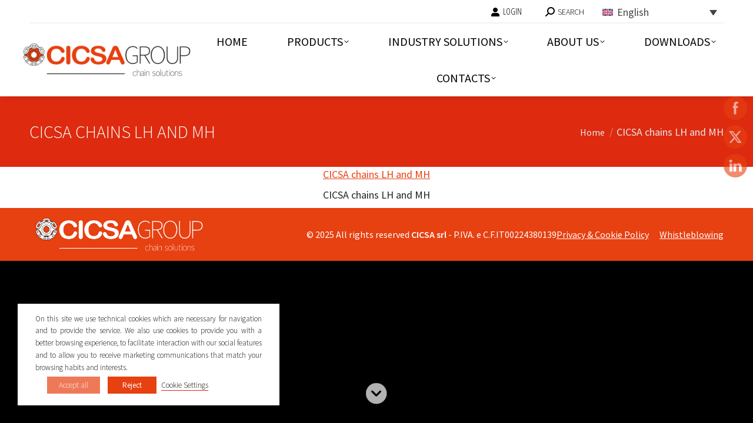

--- FILE ---
content_type: text/html; charset=UTF-8
request_url: https://www.cicsa.com/?attachment_id=4419
body_size: 179289
content:
<!DOCTYPE html>
<!--[if !(IE 6) | !(IE 7) | !(IE 8)  ]><!-->
<html lang="en-US" class="no-js">
<!--<![endif]-->
<head>
	<meta charset="UTF-8" />
		<meta name="viewport" content="width=device-width, initial-scale=1, maximum-scale=1, user-scalable=0">
		<meta name="theme-color" content="#e74011"/>	<link rel="profile" href="https://gmpg.org/xfn/11" />
	<meta name='robots' content='index, follow, max-image-preview:large, max-snippet:-1, max-video-preview:-1' />
	<style>img:is([sizes="auto" i], [sizes^="auto," i]) { contain-intrinsic-size: 3000px 1500px }</style>
	<meta name="dlm-version" content="5.0.26"><link rel="alternate" hreflang="en" href="https://www.cicsa.com/?attachment_id=4419" />
<link rel="alternate" hreflang="it" href="https://www.cicsa.com/it/?attachment_id=12669" />
<link rel="alternate" hreflang="x-default" href="https://www.cicsa.com/?attachment_id=4419" />

	<!-- This site is optimized with the Yoast SEO plugin v26.5 - https://yoast.com/wordpress/plugins/seo/ -->
	<title>CICSA chains LH and MH - CICSA Group | Chain solutions for bulk material handling</title>
	<link rel="canonical" href="https://www.cicsa.com/" />
	<meta property="og:locale" content="en_US" />
	<meta property="og:type" content="article" />
	<meta property="og:title" content="CICSA chains LH and MH - CICSA Group | Chain solutions for bulk material handling" />
	<meta property="og:description" content="CICSA chains LH and MH CICSA chains LH and MH" />
	<meta property="og:url" content="https://www.cicsa.com/" />
	<meta property="og:site_name" content="CICSA Group | Chain solutions for bulk material handling" />
	<meta property="article:modified_time" content="2018-02-23T14:10:03+00:00" />
	<meta name="twitter:card" content="summary_large_image" />
	<script type="application/ld+json" class="yoast-schema-graph">{"@context":"https://schema.org","@graph":[{"@type":"WebPage","@id":"https://www.cicsa.com/","url":"https://www.cicsa.com/","name":"CICSA chains LH and MH - CICSA Group | Chain solutions for bulk material handling","isPartOf":{"@id":"https://www.cicsa.com/#website"},"primaryImageOfPage":{"@id":"https://www.cicsa.com/#primaryimage"},"image":{"@id":"https://www.cicsa.com/#primaryimage"},"thumbnailUrl":"","datePublished":"2018-02-23T14:09:56+00:00","dateModified":"2018-02-23T14:10:03+00:00","inLanguage":"en-US","potentialAction":[{"@type":"ReadAction","target":["https://www.cicsa.com/"]}]},{"@type":"ImageObject","inLanguage":"en-US","@id":"https://www.cicsa.com/#primaryimage","url":"","contentUrl":""},{"@type":"WebSite","@id":"https://www.cicsa.com/#website","url":"https://www.cicsa.com/","name":"CICSA Group | Chain systems for bulk material handling solutions","description":"Chain solutions for bulk material handling","potentialAction":[{"@type":"SearchAction","target":{"@type":"EntryPoint","urlTemplate":"https://www.cicsa.com/?s={search_term_string}"},"query-input":{"@type":"PropertyValueSpecification","valueRequired":true,"valueName":"search_term_string"}}],"inLanguage":"en-US"}]}</script>
	<!-- / Yoast SEO plugin. -->


<link rel='dns-prefetch' href='//www.google.com' />
<link rel='dns-prefetch' href='//fonts.googleapis.com' />
<link rel="alternate" type="application/rss+xml" title="CICSA Group | Chain solutions for bulk material handling &raquo; Feed" href="https://www.cicsa.com/feed/" />
<link rel="alternate" type="application/rss+xml" title="CICSA Group | Chain solutions for bulk material handling &raquo; Comments Feed" href="https://www.cicsa.com/comments/feed/" />
<script>
window._wpemojiSettings = {"baseUrl":"https:\/\/s.w.org\/images\/core\/emoji\/16.0.1\/72x72\/","ext":".png","svgUrl":"https:\/\/s.w.org\/images\/core\/emoji\/16.0.1\/svg\/","svgExt":".svg","source":{"concatemoji":"https:\/\/www.cicsa.com\/wp-includes\/js\/wp-emoji-release.min.js?ver=6.8.3"}};
/*! This file is auto-generated */
!function(s,n){var o,i,e;function c(e){try{var t={supportTests:e,timestamp:(new Date).valueOf()};sessionStorage.setItem(o,JSON.stringify(t))}catch(e){}}function p(e,t,n){e.clearRect(0,0,e.canvas.width,e.canvas.height),e.fillText(t,0,0);var t=new Uint32Array(e.getImageData(0,0,e.canvas.width,e.canvas.height).data),a=(e.clearRect(0,0,e.canvas.width,e.canvas.height),e.fillText(n,0,0),new Uint32Array(e.getImageData(0,0,e.canvas.width,e.canvas.height).data));return t.every(function(e,t){return e===a[t]})}function u(e,t){e.clearRect(0,0,e.canvas.width,e.canvas.height),e.fillText(t,0,0);for(var n=e.getImageData(16,16,1,1),a=0;a<n.data.length;a++)if(0!==n.data[a])return!1;return!0}function f(e,t,n,a){switch(t){case"flag":return n(e,"\ud83c\udff3\ufe0f\u200d\u26a7\ufe0f","\ud83c\udff3\ufe0f\u200b\u26a7\ufe0f")?!1:!n(e,"\ud83c\udde8\ud83c\uddf6","\ud83c\udde8\u200b\ud83c\uddf6")&&!n(e,"\ud83c\udff4\udb40\udc67\udb40\udc62\udb40\udc65\udb40\udc6e\udb40\udc67\udb40\udc7f","\ud83c\udff4\u200b\udb40\udc67\u200b\udb40\udc62\u200b\udb40\udc65\u200b\udb40\udc6e\u200b\udb40\udc67\u200b\udb40\udc7f");case"emoji":return!a(e,"\ud83e\udedf")}return!1}function g(e,t,n,a){var r="undefined"!=typeof WorkerGlobalScope&&self instanceof WorkerGlobalScope?new OffscreenCanvas(300,150):s.createElement("canvas"),o=r.getContext("2d",{willReadFrequently:!0}),i=(o.textBaseline="top",o.font="600 32px Arial",{});return e.forEach(function(e){i[e]=t(o,e,n,a)}),i}function t(e){var t=s.createElement("script");t.src=e,t.defer=!0,s.head.appendChild(t)}"undefined"!=typeof Promise&&(o="wpEmojiSettingsSupports",i=["flag","emoji"],n.supports={everything:!0,everythingExceptFlag:!0},e=new Promise(function(e){s.addEventListener("DOMContentLoaded",e,{once:!0})}),new Promise(function(t){var n=function(){try{var e=JSON.parse(sessionStorage.getItem(o));if("object"==typeof e&&"number"==typeof e.timestamp&&(new Date).valueOf()<e.timestamp+604800&&"object"==typeof e.supportTests)return e.supportTests}catch(e){}return null}();if(!n){if("undefined"!=typeof Worker&&"undefined"!=typeof OffscreenCanvas&&"undefined"!=typeof URL&&URL.createObjectURL&&"undefined"!=typeof Blob)try{var e="postMessage("+g.toString()+"("+[JSON.stringify(i),f.toString(),p.toString(),u.toString()].join(",")+"));",a=new Blob([e],{type:"text/javascript"}),r=new Worker(URL.createObjectURL(a),{name:"wpTestEmojiSupports"});return void(r.onmessage=function(e){c(n=e.data),r.terminate(),t(n)})}catch(e){}c(n=g(i,f,p,u))}t(n)}).then(function(e){for(var t in e)n.supports[t]=e[t],n.supports.everything=n.supports.everything&&n.supports[t],"flag"!==t&&(n.supports.everythingExceptFlag=n.supports.everythingExceptFlag&&n.supports[t]);n.supports.everythingExceptFlag=n.supports.everythingExceptFlag&&!n.supports.flag,n.DOMReady=!1,n.readyCallback=function(){n.DOMReady=!0}}).then(function(){return e}).then(function(){var e;n.supports.everything||(n.readyCallback(),(e=n.source||{}).concatemoji?t(e.concatemoji):e.wpemoji&&e.twemoji&&(t(e.twemoji),t(e.wpemoji)))}))}((window,document),window._wpemojiSettings);
</script>
<style id='wp-emoji-styles-inline-css'>

	img.wp-smiley, img.emoji {
		display: inline !important;
		border: none !important;
		box-shadow: none !important;
		height: 1em !important;
		width: 1em !important;
		margin: 0 0.07em !important;
		vertical-align: -0.1em !important;
		background: none !important;
		padding: 0 !important;
	}
</style>
<style id='classic-theme-styles-inline-css'>
/*! This file is auto-generated */
.wp-block-button__link{color:#fff;background-color:#32373c;border-radius:9999px;box-shadow:none;text-decoration:none;padding:calc(.667em + 2px) calc(1.333em + 2px);font-size:1.125em}.wp-block-file__button{background:#32373c;color:#fff;text-decoration:none}
</style>
<style id='wppb-edit-profile-style-inline-css'>


</style>
<style id='wppb-login-style-inline-css'>


</style>
<style id='wppb-recover-password-style-inline-css'>


</style>
<style id='wppb-register-style-inline-css'>


</style>
<style id='global-styles-inline-css'>
:root{--wp--preset--aspect-ratio--square: 1;--wp--preset--aspect-ratio--4-3: 4/3;--wp--preset--aspect-ratio--3-4: 3/4;--wp--preset--aspect-ratio--3-2: 3/2;--wp--preset--aspect-ratio--2-3: 2/3;--wp--preset--aspect-ratio--16-9: 16/9;--wp--preset--aspect-ratio--9-16: 9/16;--wp--preset--color--black: #000000;--wp--preset--color--cyan-bluish-gray: #abb8c3;--wp--preset--color--white: #FFF;--wp--preset--color--pale-pink: #f78da7;--wp--preset--color--vivid-red: #cf2e2e;--wp--preset--color--luminous-vivid-orange: #ff6900;--wp--preset--color--luminous-vivid-amber: #fcb900;--wp--preset--color--light-green-cyan: #7bdcb5;--wp--preset--color--vivid-green-cyan: #00d084;--wp--preset--color--pale-cyan-blue: #8ed1fc;--wp--preset--color--vivid-cyan-blue: #0693e3;--wp--preset--color--vivid-purple: #9b51e0;--wp--preset--color--accent: #e74011;--wp--preset--color--dark-gray: #111;--wp--preset--color--light-gray: #767676;--wp--preset--gradient--vivid-cyan-blue-to-vivid-purple: linear-gradient(135deg,rgba(6,147,227,1) 0%,rgb(155,81,224) 100%);--wp--preset--gradient--light-green-cyan-to-vivid-green-cyan: linear-gradient(135deg,rgb(122,220,180) 0%,rgb(0,208,130) 100%);--wp--preset--gradient--luminous-vivid-amber-to-luminous-vivid-orange: linear-gradient(135deg,rgba(252,185,0,1) 0%,rgba(255,105,0,1) 100%);--wp--preset--gradient--luminous-vivid-orange-to-vivid-red: linear-gradient(135deg,rgba(255,105,0,1) 0%,rgb(207,46,46) 100%);--wp--preset--gradient--very-light-gray-to-cyan-bluish-gray: linear-gradient(135deg,rgb(238,238,238) 0%,rgb(169,184,195) 100%);--wp--preset--gradient--cool-to-warm-spectrum: linear-gradient(135deg,rgb(74,234,220) 0%,rgb(151,120,209) 20%,rgb(207,42,186) 40%,rgb(238,44,130) 60%,rgb(251,105,98) 80%,rgb(254,248,76) 100%);--wp--preset--gradient--blush-light-purple: linear-gradient(135deg,rgb(255,206,236) 0%,rgb(152,150,240) 100%);--wp--preset--gradient--blush-bordeaux: linear-gradient(135deg,rgb(254,205,165) 0%,rgb(254,45,45) 50%,rgb(107,0,62) 100%);--wp--preset--gradient--luminous-dusk: linear-gradient(135deg,rgb(255,203,112) 0%,rgb(199,81,192) 50%,rgb(65,88,208) 100%);--wp--preset--gradient--pale-ocean: linear-gradient(135deg,rgb(255,245,203) 0%,rgb(182,227,212) 50%,rgb(51,167,181) 100%);--wp--preset--gradient--electric-grass: linear-gradient(135deg,rgb(202,248,128) 0%,rgb(113,206,126) 100%);--wp--preset--gradient--midnight: linear-gradient(135deg,rgb(2,3,129) 0%,rgb(40,116,252) 100%);--wp--preset--font-size--small: 13px;--wp--preset--font-size--medium: 20px;--wp--preset--font-size--large: 36px;--wp--preset--font-size--x-large: 42px;--wp--preset--spacing--20: 0.44rem;--wp--preset--spacing--30: 0.67rem;--wp--preset--spacing--40: 1rem;--wp--preset--spacing--50: 1.5rem;--wp--preset--spacing--60: 2.25rem;--wp--preset--spacing--70: 3.38rem;--wp--preset--spacing--80: 5.06rem;--wp--preset--shadow--natural: 6px 6px 9px rgba(0, 0, 0, 0.2);--wp--preset--shadow--deep: 12px 12px 50px rgba(0, 0, 0, 0.4);--wp--preset--shadow--sharp: 6px 6px 0px rgba(0, 0, 0, 0.2);--wp--preset--shadow--outlined: 6px 6px 0px -3px rgba(255, 255, 255, 1), 6px 6px rgba(0, 0, 0, 1);--wp--preset--shadow--crisp: 6px 6px 0px rgba(0, 0, 0, 1);}:where(.is-layout-flex){gap: 0.5em;}:where(.is-layout-grid){gap: 0.5em;}body .is-layout-flex{display: flex;}.is-layout-flex{flex-wrap: wrap;align-items: center;}.is-layout-flex > :is(*, div){margin: 0;}body .is-layout-grid{display: grid;}.is-layout-grid > :is(*, div){margin: 0;}:where(.wp-block-columns.is-layout-flex){gap: 2em;}:where(.wp-block-columns.is-layout-grid){gap: 2em;}:where(.wp-block-post-template.is-layout-flex){gap: 1.25em;}:where(.wp-block-post-template.is-layout-grid){gap: 1.25em;}.has-black-color{color: var(--wp--preset--color--black) !important;}.has-cyan-bluish-gray-color{color: var(--wp--preset--color--cyan-bluish-gray) !important;}.has-white-color{color: var(--wp--preset--color--white) !important;}.has-pale-pink-color{color: var(--wp--preset--color--pale-pink) !important;}.has-vivid-red-color{color: var(--wp--preset--color--vivid-red) !important;}.has-luminous-vivid-orange-color{color: var(--wp--preset--color--luminous-vivid-orange) !important;}.has-luminous-vivid-amber-color{color: var(--wp--preset--color--luminous-vivid-amber) !important;}.has-light-green-cyan-color{color: var(--wp--preset--color--light-green-cyan) !important;}.has-vivid-green-cyan-color{color: var(--wp--preset--color--vivid-green-cyan) !important;}.has-pale-cyan-blue-color{color: var(--wp--preset--color--pale-cyan-blue) !important;}.has-vivid-cyan-blue-color{color: var(--wp--preset--color--vivid-cyan-blue) !important;}.has-vivid-purple-color{color: var(--wp--preset--color--vivid-purple) !important;}.has-black-background-color{background-color: var(--wp--preset--color--black) !important;}.has-cyan-bluish-gray-background-color{background-color: var(--wp--preset--color--cyan-bluish-gray) !important;}.has-white-background-color{background-color: var(--wp--preset--color--white) !important;}.has-pale-pink-background-color{background-color: var(--wp--preset--color--pale-pink) !important;}.has-vivid-red-background-color{background-color: var(--wp--preset--color--vivid-red) !important;}.has-luminous-vivid-orange-background-color{background-color: var(--wp--preset--color--luminous-vivid-orange) !important;}.has-luminous-vivid-amber-background-color{background-color: var(--wp--preset--color--luminous-vivid-amber) !important;}.has-light-green-cyan-background-color{background-color: var(--wp--preset--color--light-green-cyan) !important;}.has-vivid-green-cyan-background-color{background-color: var(--wp--preset--color--vivid-green-cyan) !important;}.has-pale-cyan-blue-background-color{background-color: var(--wp--preset--color--pale-cyan-blue) !important;}.has-vivid-cyan-blue-background-color{background-color: var(--wp--preset--color--vivid-cyan-blue) !important;}.has-vivid-purple-background-color{background-color: var(--wp--preset--color--vivid-purple) !important;}.has-black-border-color{border-color: var(--wp--preset--color--black) !important;}.has-cyan-bluish-gray-border-color{border-color: var(--wp--preset--color--cyan-bluish-gray) !important;}.has-white-border-color{border-color: var(--wp--preset--color--white) !important;}.has-pale-pink-border-color{border-color: var(--wp--preset--color--pale-pink) !important;}.has-vivid-red-border-color{border-color: var(--wp--preset--color--vivid-red) !important;}.has-luminous-vivid-orange-border-color{border-color: var(--wp--preset--color--luminous-vivid-orange) !important;}.has-luminous-vivid-amber-border-color{border-color: var(--wp--preset--color--luminous-vivid-amber) !important;}.has-light-green-cyan-border-color{border-color: var(--wp--preset--color--light-green-cyan) !important;}.has-vivid-green-cyan-border-color{border-color: var(--wp--preset--color--vivid-green-cyan) !important;}.has-pale-cyan-blue-border-color{border-color: var(--wp--preset--color--pale-cyan-blue) !important;}.has-vivid-cyan-blue-border-color{border-color: var(--wp--preset--color--vivid-cyan-blue) !important;}.has-vivid-purple-border-color{border-color: var(--wp--preset--color--vivid-purple) !important;}.has-vivid-cyan-blue-to-vivid-purple-gradient-background{background: var(--wp--preset--gradient--vivid-cyan-blue-to-vivid-purple) !important;}.has-light-green-cyan-to-vivid-green-cyan-gradient-background{background: var(--wp--preset--gradient--light-green-cyan-to-vivid-green-cyan) !important;}.has-luminous-vivid-amber-to-luminous-vivid-orange-gradient-background{background: var(--wp--preset--gradient--luminous-vivid-amber-to-luminous-vivid-orange) !important;}.has-luminous-vivid-orange-to-vivid-red-gradient-background{background: var(--wp--preset--gradient--luminous-vivid-orange-to-vivid-red) !important;}.has-very-light-gray-to-cyan-bluish-gray-gradient-background{background: var(--wp--preset--gradient--very-light-gray-to-cyan-bluish-gray) !important;}.has-cool-to-warm-spectrum-gradient-background{background: var(--wp--preset--gradient--cool-to-warm-spectrum) !important;}.has-blush-light-purple-gradient-background{background: var(--wp--preset--gradient--blush-light-purple) !important;}.has-blush-bordeaux-gradient-background{background: var(--wp--preset--gradient--blush-bordeaux) !important;}.has-luminous-dusk-gradient-background{background: var(--wp--preset--gradient--luminous-dusk) !important;}.has-pale-ocean-gradient-background{background: var(--wp--preset--gradient--pale-ocean) !important;}.has-electric-grass-gradient-background{background: var(--wp--preset--gradient--electric-grass) !important;}.has-midnight-gradient-background{background: var(--wp--preset--gradient--midnight) !important;}.has-small-font-size{font-size: var(--wp--preset--font-size--small) !important;}.has-medium-font-size{font-size: var(--wp--preset--font-size--medium) !important;}.has-large-font-size{font-size: var(--wp--preset--font-size--large) !important;}.has-x-large-font-size{font-size: var(--wp--preset--font-size--x-large) !important;}
:where(.wp-block-post-template.is-layout-flex){gap: 1.25em;}:where(.wp-block-post-template.is-layout-grid){gap: 1.25em;}
:where(.wp-block-columns.is-layout-flex){gap: 2em;}:where(.wp-block-columns.is-layout-grid){gap: 2em;}
:root :where(.wp-block-pullquote){font-size: 1.5em;line-height: 1.6;}
</style>
<link rel='stylesheet' id='SFSImainCss-css' href='https://www.cicsa.com/wp-content/plugins/ultimate-social-media-icons/css/sfsi-style.css?ver=2.9.5' media='all' />
<link rel='stylesheet' id='wpml-legacy-dropdown-0-css' href='https://www.cicsa.com/wp-content/plugins/sitepress-multilingual-cms/templates/language-switchers/legacy-dropdown/style.min.css?ver=1' media='all' />
<style id='wpml-legacy-dropdown-0-inline-css'>
.wpml-ls-statics-shortcode_actions, .wpml-ls-statics-shortcode_actions .wpml-ls-sub-menu, .wpml-ls-statics-shortcode_actions a {border-color:#ffffff;}
</style>
<link rel='stylesheet' id='the7-font-css' href='https://www.cicsa.com/wp-content/themes/dt-the7/fonts/icomoon-the7-font/icomoon-the7-font.min.css?ver=12.5.3' media='all' />
<link rel='stylesheet' id='the7-awesome-fonts-css' href='https://www.cicsa.com/wp-content/themes/dt-the7/fonts/FontAwesome/css/all.min.css?ver=12.5.3' media='all' />
<link rel='stylesheet' id='the7-Defaults-css' href='https://www.cicsa.com/wp-content/uploads/smile_fonts/Defaults/Defaults.css?ver=6.8.3' media='all' />
<link rel='stylesheet' id='the7-icomoon-icomoonfree-16x16-css' href='https://www.cicsa.com/wp-content/uploads/smile_fonts/icomoon-icomoonfree-16x16/icomoon-icomoonfree-16x16.css?ver=6.8.3' media='all' />
<link rel='stylesheet' id='the7-icomoon-numbers-32x32-css' href='https://www.cicsa.com/wp-content/uploads/smile_fonts/icomoon-numbers-32x32/icomoon-numbers-32x32.css?ver=6.8.3' media='all' />
<link rel='stylesheet' id='cookie-law-info-css' href='https://www.cicsa.com/wp-content/plugins/webtoffee-gdpr-cookie-consent/public/css/cookie-law-info-public.css?ver=2.6.5' media='all' />
<link rel='stylesheet' id='cookie-law-info-gdpr-css' href='https://www.cicsa.com/wp-content/plugins/webtoffee-gdpr-cookie-consent/public/css/cookie-law-info-gdpr.css?ver=2.6.5' media='all' />
<style id='cookie-law-info-gdpr-inline-css'>
.cli-modal-content, .cli-tab-content { background-color: #ffffff; }.cli-privacy-content-text, .cli-modal .cli-modal-dialog, .cli-tab-container p, a.cli-privacy-readmore { color: #000000; }.cli-tab-header { background-color: #f2f2f2; }.cli-tab-header, .cli-tab-header a.cli-nav-link,span.cli-necessary-caption,.cli-switch .cli-slider:after { color: #000000; }.cli-switch .cli-slider:before { background-color: #ffffff; }.cli-switch input:checked + .cli-slider:before { background-color: #ffffff; }.cli-switch .cli-slider { background-color: #e3e1e8; }.cli-switch input:checked + .cli-slider { background-color: #28a745; }.cli-modal-close svg { fill: #000000; }.cli-tab-footer .wt-cli-privacy-accept-all-btn { background-color: #00acad; color: #ffffff}.cli-tab-footer .wt-cli-privacy-accept-btn { background-color: #00acad; color: #ffffff}.cli-tab-header a:before{ border-right: 1px solid #000000; border-bottom: 1px solid #000000; }
</style>
<link rel='stylesheet' id='js_composer_custom_css-css' href='//www.cicsa.com/wp-content/uploads/js_composer/custom.css?ver=8.5' media='all' />
<link rel='stylesheet' id='dt-web-fonts-css' href='https://fonts.googleapis.com/css?family=Open+Sans+Condensed:300,400,600,700%7CRoboto:400,600,700%7CSource+Sans+Pro:300,400,600,700%7COpen+Sans:400,600,700' media='all' />
<link rel='stylesheet' id='dt-main-css' href='https://www.cicsa.com/wp-content/themes/dt-the7/css/main.min.css?ver=12.5.3' media='all' />
<style id='dt-main-inline-css'>
body #load {
  display: block;
  height: 100%;
  overflow: hidden;
  position: fixed;
  width: 100%;
  z-index: 9901;
  opacity: 1;
  visibility: visible;
  transition: all .35s ease-out;
}
.load-wrap {
  width: 100%;
  height: 100%;
  background-position: center center;
  background-repeat: no-repeat;
  text-align: center;
  display: -ms-flexbox;
  display: -ms-flex;
  display: flex;
  -ms-align-items: center;
  -ms-flex-align: center;
  align-items: center;
  -ms-flex-flow: column wrap;
  flex-flow: column wrap;
  -ms-flex-pack: center;
  -ms-justify-content: center;
  justify-content: center;
}
.load-wrap > svg {
  position: absolute;
  top: 50%;
  left: 50%;
  transform: translate(-50%,-50%);
}
#load {
  background: var(--the7-elementor-beautiful-loading-bg,#ffffff);
  --the7-beautiful-spinner-color2: var(--the7-beautiful-spinner-color,#e74011);
}

</style>
<link rel='stylesheet' id='the7-custom-scrollbar-css' href='https://www.cicsa.com/wp-content/themes/dt-the7/lib/custom-scrollbar/custom-scrollbar.min.css?ver=12.5.3' media='all' />
<link rel='stylesheet' id='the7-wpbakery-css' href='https://www.cicsa.com/wp-content/themes/dt-the7/css/wpbakery.min.css?ver=12.5.3' media='all' />
<link rel='stylesheet' id='the7-core-css' href='https://www.cicsa.com/wp-content/plugins/dt-the7-core/assets/css/post-type.min.css?ver=2.7.10' media='all' />
<link rel='stylesheet' id='the7-css-vars-css' href='https://www.cicsa.com/wp-content/uploads/the7-css/css-vars.css?ver=5d9947091003' media='all' />
<link rel='stylesheet' id='dt-custom-css' href='https://www.cicsa.com/wp-content/uploads/the7-css/custom.css?ver=5d9947091003' media='all' />
<link rel='stylesheet' id='dt-media-css' href='https://www.cicsa.com/wp-content/uploads/the7-css/media.css?ver=5d9947091003' media='all' />
<link rel='stylesheet' id='the7-mega-menu-css' href='https://www.cicsa.com/wp-content/uploads/the7-css/mega-menu.css?ver=5d9947091003' media='all' />
<link rel='stylesheet' id='the7-elements-css' href='https://www.cicsa.com/wp-content/uploads/the7-css/post-type-dynamic.css?ver=5d9947091003' media='all' />
<link rel='stylesheet' id='style-css' href='https://www.cicsa.com/wp-content/themes/dt-the7/style.css?ver=12.5.3' media='all' />
<link rel='stylesheet' id='wppb_stylesheet-css' href='https://www.cicsa.com/wp-content/plugins/profile-builder/assets/css/style-front-end.css?ver=3.14.0' media='all' />
<script src="https://www.cicsa.com/wp-includes/js/jquery/jquery.min.js?ver=3.7.1" id="jquery-core-js"></script>
<script src="https://www.cicsa.com/wp-includes/js/jquery/jquery-migrate.min.js?ver=3.4.1" id="jquery-migrate-js"></script>
<script id="wpml-cookie-js-extra">
var wpml_cookies = {"wp-wpml_current_language":{"value":"en","expires":1,"path":"\/"}};
var wpml_cookies = {"wp-wpml_current_language":{"value":"en","expires":1,"path":"\/"}};
var wpml_cookies = {"wp-wpml_current_language":{"value":"en","expires":1,"path":"\/"}};
var wpml_cookies = {"wp-wpml_current_language":{"value":"en","expires":1,"path":"\/"}};
</script>
<script src="https://www.cicsa.com/wp-content/plugins/sitepress-multilingual-cms/res/js/cookies/language-cookie.js?ver=476000" id="wpml-cookie-js" defer data-wp-strategy="defer"></script>
<script src="//www.cicsa.com/wp-content/plugins/revslider/sr6/assets/js/rbtools.min.js?ver=6.7.29" async id="tp-tools-js"></script>
<script src="//www.cicsa.com/wp-content/plugins/revslider/sr6/assets/js/rs6.min.js?ver=6.7.34" async id="revmin-js"></script>
<script src="https://www.cicsa.com/wp-content/plugins/sticky-menu-or-anything-on-scroll/assets/js/jq-sticky-anything.min.js?ver=2.1.1" id="stickyAnythingLib-js"></script>
<script src="https://www.cicsa.com/wp-content/plugins/sitepress-multilingual-cms/templates/language-switchers/legacy-dropdown/script.min.js?ver=1" id="wpml-legacy-dropdown-0-js"></script>
<script id="cookie-law-info-js-extra">
var Cli_Data = {"nn_cookie_ids":["test_cookie","_fbp","fr","b3e783bb62","_ga","_gid","_gat_UA-7734046-44","pll_language","_zcsr_tmp","cicsa5-_zldp","cicsa5-_zldt","viewed_cookie_policy","LS_CSRF_TOKEN"],"non_necessary_cookies":{"necessary":["cookielawinfo-checkbox-performance","cookielawinfo-checkbox-analytics","cookielawinfo-checkbox-advertisement","cookielawinfo-checkbox-others","pll_language","_zcsr_tmp","viewed_cookie_policy","LS_CSRF_TOKEN","cookielawinfo-checkbox-necessary","cookielawinfo-checkbox-functional"],"advertisement":["test_cookie","_fbp","fr","b3e783bb62"],"analytics":["_ga","_gid","_gat_UA-7734046-44","cicsa5-_zldp","cicsa5-_zldt"]},"cookielist":{"necessary":{"id":288,"status":true,"priority":1,"title":"TECHNICAL COOKIES","strict":true,"default_state":false,"ccpa_optout":false,"loadonstart":false},"advertisement":{"id":300,"status":true,"priority":3,"title":"PROFILING COOKIES","strict":false,"default_state":false,"ccpa_optout":false,"loadonstart":false},"analytics":{"id":297,"status":true,"priority":2,"title":"ANALYTICAL COOKIES","strict":false,"default_state":false,"ccpa_optout":false,"loadonstart":false}},"ajax_url":"https:\/\/www.cicsa.com\/wp-admin\/admin-ajax.php","current_lang":"en","security":"4dbf705508","eu_countries":["GB"],"geoIP":"disabled","use_custom_geolocation_api":"","custom_geolocation_api":"https:\/\/geoip.cookieyes.com\/geoip\/checker\/result.php","consentVersion":"1","strictlyEnabled":["necessary","obligatoire","necessary"],"cookieDomain":"","privacy_length":"250","ccpaEnabled":"","ccpaRegionBased":"","ccpaBarEnabled":"","ccpaType":"gdpr","triggerDomRefresh":"","secure_cookies":""};
var log_object = {"ajax_url":"https:\/\/www.cicsa.com\/wp-admin\/admin-ajax.php"};
</script>
<script src="https://www.cicsa.com/wp-content/plugins/webtoffee-gdpr-cookie-consent/public/js/cookie-law-info-public.js?ver=2.6.5" id="cookie-law-info-js"></script>
<script id="dt-above-fold-js-extra">
var dtLocal = {"themeUrl":"https:\/\/www.cicsa.com\/wp-content\/themes\/dt-the7","passText":"To view this protected post, enter the password below:","moreButtonText":{"loading":"Loading...","loadMore":"Load more"},"postID":"4419","ajaxurl":"https:\/\/www.cicsa.com\/wp-admin\/admin-ajax.php","REST":{"baseUrl":"https:\/\/www.cicsa.com\/wp-json\/the7\/v1","endpoints":{"sendMail":"\/send-mail"}},"contactMessages":{"required":"One or more fields have an error. Please check and try again.","terms":"Please accept the privacy policy.","fillTheCaptchaError":"Please, fill the captcha."},"captchaSiteKey":"","ajaxNonce":"2d01ea7271","pageData":"","themeSettings":{"smoothScroll":"off","lazyLoading":false,"desktopHeader":{"height":55},"ToggleCaptionEnabled":"disabled","ToggleCaption":"Navigation","floatingHeader":{"showAfter":100,"showMenu":false,"height":55,"logo":{"showLogo":true,"html":"<img class=\" preload-me\" src=\"https:\/\/www.cicsa.com\/wp-content\/uploads\/2023\/02\/LOGO_rosso-nero-piccolo.png\" srcset=\"https:\/\/www.cicsa.com\/wp-content\/uploads\/2023\/02\/LOGO_rosso-nero-piccolo.png 348w, https:\/\/www.cicsa.com\/wp-content\/uploads\/2023\/02\/LOGO_rosso-nero-piccolo-1.png 348w\" width=\"348\" height=\"80\"   sizes=\"348px\" alt=\"CICSA Group | Chain solutions for bulk material handling\" \/>","url":"https:\/\/www.cicsa.com\/"}},"topLine":{"floatingTopLine":{"logo":{"showLogo":false,"html":""}}},"mobileHeader":{"firstSwitchPoint":1024,"secondSwitchPoint":778,"firstSwitchPointHeight":90,"secondSwitchPointHeight":60,"mobileToggleCaptionEnabled":"disabled","mobileToggleCaption":"Menu"},"stickyMobileHeaderFirstSwitch":{"logo":{"html":"<img class=\" preload-me\" src=\"https:\/\/www.cicsa.com\/wp-content\/uploads\/2023\/02\/LOGO_rosso-nero-piccolo.png\" srcset=\"https:\/\/www.cicsa.com\/wp-content\/uploads\/2023\/02\/LOGO_rosso-nero-piccolo.png 348w, https:\/\/www.cicsa.com\/wp-content\/uploads\/2023\/02\/LOGO_rosso-nero-piccolo-1.png 348w\" width=\"348\" height=\"80\"   sizes=\"348px\" alt=\"CICSA Group | Chain solutions for bulk material handling\" \/>"}},"stickyMobileHeaderSecondSwitch":{"logo":{"html":"<img class=\" preload-me\" src=\"https:\/\/www.cicsa.com\/wp-content\/uploads\/2023\/02\/LOGO_rosso-nero-piccolo.png\" srcset=\"https:\/\/www.cicsa.com\/wp-content\/uploads\/2023\/02\/LOGO_rosso-nero-piccolo.png 348w, https:\/\/www.cicsa.com\/wp-content\/uploads\/2023\/02\/LOGO_rosso-nero-piccolo-1.png 348w\" width=\"348\" height=\"80\"   sizes=\"348px\" alt=\"CICSA Group | Chain solutions for bulk material handling\" \/>"}},"sidebar":{"switchPoint":990},"boxedWidth":"1340px"},"VCMobileScreenWidth":"778"};
var dtShare = {"shareButtonText":{"facebook":"Share on Facebook","twitter":"Share on X","pinterest":"Pin it","linkedin":"Share on Linkedin","whatsapp":"Share on Whatsapp"},"overlayOpacity":"85"};
</script>
<script src="https://www.cicsa.com/wp-content/themes/dt-the7/js/above-the-fold.min.js?ver=12.5.3" id="dt-above-fold-js"></script>
<script></script><link rel="https://api.w.org/" href="https://www.cicsa.com/wp-json/" /><link rel="alternate" title="JSON" type="application/json" href="https://www.cicsa.com/wp-json/wp/v2/media/4419" /><link rel="EditURI" type="application/rsd+xml" title="RSD" href="https://www.cicsa.com/xmlrpc.php?rsd" />
<meta name="generator" content="WordPress 6.8.3" />
<link rel='shortlink' href='https://www.cicsa.com/?p=4419' />
<link rel="alternate" title="oEmbed (JSON)" type="application/json+oembed" href="https://www.cicsa.com/wp-json/oembed/1.0/embed?url=https%3A%2F%2Fwww.cicsa.com%2F%3Fattachment_id%3D4419" />
<link rel="alternate" title="oEmbed (XML)" type="text/xml+oembed" href="https://www.cicsa.com/wp-json/oembed/1.0/embed?url=https%3A%2F%2Fwww.cicsa.com%2F%3Fattachment_id%3D4419&#038;format=xml" />
<!-- Google tag (gtag.js) --> <script type="text/plain" data-cli-class="cli-blocker-script" data-cli-label="Google Tag Manager"  data-cli-script-type="analytics" data-cli-block="true" data-cli-block-if-ccpa-optout="false" data-cli-element-position="head" async src="https://www.googletagmanager.com/gtag/js?id=AW-752740126"></script> <script> window.dataLayer = window.dataLayer || []; function gtag(){dataLayer.push(arguments);} gtag('js', new Date()); gtag('config', 'AW-752740126'); </script>

<!-- Event snippet for Modulo compilato conversion page --> <script> gtag('event', 'conversion', {'send_to': 'AW-752740126/cYhPCL-1i-UBEJ7O9-YC'}); </script>
<!-- Event snippet for Modulo compilato_Cadenas para transportadores conversion page --> <script> gtag('event', 'conversion', {'send_to': 'AW-752740126/7ZRzCNG3r-YBEJ7O9-YC'}); </script>
<!-- Event snippet for Get directions conversion page --> <script> gtag('event', 'conversion', {'send_to': 'AW-752740126/_M0cCKLQvqsZEJ7O9-YC'}); </script> 

<!-- Facebook Pixel Code -->
<script type="text/plain" data-cli-class="cli-blocker-script" data-cli-label="Facebook Pixel Code"  data-cli-script-type="profilazione" data-cli-block="true" data-cli-block-if-ccpa-optout="false" data-cli-element-position="head">
  !function(f,b,e,v,n,t,s)
  {if(f.fbq)return;n=f.fbq=function(){n.callMethod?
  n.callMethod.apply(n,arguments):n.queue.push(arguments)};
  if(!f._fbq)f._fbq=n;n.push=n;n.loaded=!0;n.version='2.0';
  n.queue=[];t=b.createElement(e);t.async=!0;
  t.src=v;s=b.getElementsByTagName(e)[0];
  s.parentNode.insertBefore(t,s)}(window, document,'script',
  'https://connect.facebook.net/en_US/fbevents.js');
  fbq('init', '575927309590921');
  fbq('track', 'PageView');
</script>
<noscript><img height="1" width="1" style="display:none"
  src="https://www.facebook.com/tr?id=575927309590921&ev=PageView&noscript=1"
/></noscript>
<!-- End Facebook Pixel Code -->

<meta name="generator" content="WPML ver:4.7.6 stt:1,4,27,2;" />
<meta name="follow.[base64]" content="T5V7nwRCyqVlmWwYbmGz"/><script type='text/javascript'>
				jQuery(document).ready(function($) {
				var ult_smooth_speed = 480;
				var ult_smooth_step = 80;
				$('html').attr('data-ult_smooth_speed',ult_smooth_speed).attr('data-ult_smooth_step',ult_smooth_step);
				});
			</script><meta name="generator" content="Powered by WPBakery Page Builder - drag and drop page builder for WordPress."/>
<style class="wpcode-css-snippet">.masthead:not(.sub-downwards) .sub-nav .sub-nav.right-overflow {
  left: 241px !important;
}</style><meta name="generator" content="Powered by Slider Revolution 6.7.34 - responsive, Mobile-Friendly Slider Plugin for WordPress with comfortable drag and drop interface." />
<script type="text/javascript" id="the7-loader-script">
document.addEventListener("DOMContentLoaded", function(event) {
	var load = document.getElementById("load");
	if(!load.classList.contains('loader-removed')){
		var removeLoading = setTimeout(function() {
			load.className += " loader-removed";
		}, 300);
	}
});
</script>
		<link rel="icon" href="https://www.cicsa.com/wp-content/uploads/2017/10/favicon.png" type="image/png" sizes="16x16"/><link rel="icon" href="https://www.cicsa.com/wp-content/uploads/2017/10/favicon.png" type="image/png" sizes="32x32"/><script>function setREVStartSize(e){
			//window.requestAnimationFrame(function() {
				window.RSIW = window.RSIW===undefined ? window.innerWidth : window.RSIW;
				window.RSIH = window.RSIH===undefined ? window.innerHeight : window.RSIH;
				try {
					var pw = document.getElementById(e.c).parentNode.offsetWidth,
						newh;
					pw = pw===0 || isNaN(pw) || (e.l=="fullwidth" || e.layout=="fullwidth") ? window.RSIW : pw;
					e.tabw = e.tabw===undefined ? 0 : parseInt(e.tabw);
					e.thumbw = e.thumbw===undefined ? 0 : parseInt(e.thumbw);
					e.tabh = e.tabh===undefined ? 0 : parseInt(e.tabh);
					e.thumbh = e.thumbh===undefined ? 0 : parseInt(e.thumbh);
					e.tabhide = e.tabhide===undefined ? 0 : parseInt(e.tabhide);
					e.thumbhide = e.thumbhide===undefined ? 0 : parseInt(e.thumbhide);
					e.mh = e.mh===undefined || e.mh=="" || e.mh==="auto" ? 0 : parseInt(e.mh,0);
					if(e.layout==="fullscreen" || e.l==="fullscreen")
						newh = Math.max(e.mh,window.RSIH);
					else{
						e.gw = Array.isArray(e.gw) ? e.gw : [e.gw];
						for (var i in e.rl) if (e.gw[i]===undefined || e.gw[i]===0) e.gw[i] = e.gw[i-1];
						e.gh = e.el===undefined || e.el==="" || (Array.isArray(e.el) && e.el.length==0)? e.gh : e.el;
						e.gh = Array.isArray(e.gh) ? e.gh : [e.gh];
						for (var i in e.rl) if (e.gh[i]===undefined || e.gh[i]===0) e.gh[i] = e.gh[i-1];
											
						var nl = new Array(e.rl.length),
							ix = 0,
							sl;
						e.tabw = e.tabhide>=pw ? 0 : e.tabw;
						e.thumbw = e.thumbhide>=pw ? 0 : e.thumbw;
						e.tabh = e.tabhide>=pw ? 0 : e.tabh;
						e.thumbh = e.thumbhide>=pw ? 0 : e.thumbh;
						for (var i in e.rl) nl[i] = e.rl[i]<window.RSIW ? 0 : e.rl[i];
						sl = nl[0];
						for (var i in nl) if (sl>nl[i] && nl[i]>0) { sl = nl[i]; ix=i;}
						var m = pw>(e.gw[ix]+e.tabw+e.thumbw) ? 1 : (pw-(e.tabw+e.thumbw)) / (e.gw[ix]);
						newh =  (e.gh[ix] * m) + (e.tabh + e.thumbh);
					}
					var el = document.getElementById(e.c);
					if (el!==null && el) el.style.height = newh+"px";
					el = document.getElementById(e.c+"_wrapper");
					if (el!==null && el) {
						el.style.height = newh+"px";
						el.style.display = "block";
					}
				} catch(e){
					console.log("Failure at Presize of Slider:" + e)
				}
			//});
		  };</script>
		<style id="wp-custom-css">
			.Padding2 {
	padding:5px 0!important;
	margin:0!important;
}
.noPadding {
	padding:0!important;
	margin:0!important;
}
footer .widget_text p {
  text-align: justify;
}
		</style>
		<noscript><style> .wpb_animate_when_almost_visible { opacity: 1; }</style></noscript><script>
function getUrlParameter(name) {
	name = name.replace(/[\[]/, "\\\[").replace(/[\]]/, "\\\]");
	var regexS = "[\\?&]" + name + "=([^&#]*)";
	var regex = new RegExp(regexS);
	var results = regex.exec(window.location.href);
	if (results == null)
		return "";
	else
		return results[1];
}
jQuery(document).ready(function($){
if ((getUrlParameter('login')=="true" || getUrlParameter('loginerror').length >0) && (!$('body').hasClass('logged-in')) ){

   console.log('LOGIN');
    $('body').addClass('showLogin');
}
	if($('#user_url').length>0){
        $('#user_url').on('blur',function(){
            var _u = $(this).val().toString();
					 console.log(_u.indexOf("http://"));
            if(_u.indexOf("https://")==-1 && _u.indexOf("http://")==-1 && _u!='' ){        
                //$(this).val('http://'+jQuery(this).val());
                console.log('http://'+jQuery(this).val())+'  S: '+_u.indexOf("https://")+'  H: '+_u.indexOf("http://");
                }
            });
        }

 $('.loginAgrContainer .vc_column-inner').append('<a class="closeLogin" href="javascript:void(0);"></a>')
   $('.agrDownloadNoLoggedJS').on('click', function(){
      $('body').addClass('showLogin');
   });
  
   $('.loginAgrContainer').on('click', function(e){
      console.log(e.target);
      if (!$(e.target).parents().andSelf().is('.vc_column-inner')) {
             $('body').removeClass('showLogin');
      }
   });
     $('.closeLogin').on('click', function(e){
         $('body').removeClass('showLogin');
   });
//console.log('START');
$('body').append('<span class="agrArrowDown"></span>');
$(document).on('click', '.agrArrowDown', function(){

$("html, body").animate({ 
   scrollTop: $(window).scrollTop() +  jQuery(window).height()
  }, 600);
});
});

jQuery(window).scroll(function() {
   if(jQuery(window).scrollTop() + jQuery(window).height() == jQuery(document).height()) {
       jQuery('.agrArrowDown').addClass('disabled');
   }else{
       jQuery('.agrArrowDown').removeClass('disabled')
   }
});


</script>


<style id='the7-custom-inline-css' type='text/css'>
.masthead {
    box-shadow: 0px 5px 10px -3px rgba(0,0,0,0.1)!important;
}

.noaccess {display: none;}
.vc_btn3.vc_btn3-color-danger {background: #e22515;}

input[type="text"], input[type="tel"], input[type="url"], input[type="email"], input[type="number"], input[type="date"], input[type="range"], input[type="password"], select, textarea {
    font: normal 300 14px / 22px "Source Sans Pro", Helvetica, Arial, Verdana, sans-serif;
    font-size: 14px;
}

.mini-nav .mini-sub-nav > li:not(.wpml-ls-item) > a .menu-text {
	font-size: 12px;
}

/*transition*/
html, body, body.page, .wf-container > *{
color:#222;
}
body .mini-widgets .mini-login {
   margin-right:30px;
}
body .mobile-mini-widgets-in-menu .mini-login {
   display:inline-block!important;
}
body .mobile-header-bar .mini-login {
display:none!important;
}

.mobile-main-nav > li.has-children > a:after,
.mobile-main-nav .next-level-button,
.mobile-main-nav > li.menu-item-language > a:after {
	color:#DE2A0F;
	transform:scale(1.1);
	z-index:100;
}
.mobile-main-nav .sub-nav .next-level-button {
	color:#DE2A0F;
}
.mobile-main-nav > li > a,
.mobile-main-nav .sub-nav > li > a{
    margin-right: 20px;
}
.mobile-main-nav .sub-nav .next-level-button,
.mobile-main-nav .sub-nav li.has-children a:after {
    transform: scale(1.5);
	  z-index:100;
}
.mobile-main-nav .sub-nav li.has-children.open-sub>.next-level-button,
.mobile-main-nav .sub-nav li.has-children.open-sub>a.act:after {
	transform: rotate(45deg) scale(1.5);
	
}
.mobile-main-nav .sub-nav {
    margin-left: 10px;
}
/**/
.wppb-success {
   text-align:center!important;
}
#ur-submit-message-node {
position:fixed;
top:50%;
width:100%;
text-align:center;
background:#aed677;
transform:translateY(-50%);
left:0;
z-index:9990;
}
#ur-submit-message-node.user-registration-error {
background:rgba(216,34,35,.95);

}
#ur-submit-message-node.user-registration-error li {
color:#fff;
}
/*Login Agr Container*/
.loginAgrContainer h1 {
    line-height: 50px!important;
}

.loginAgrContainer {
   position:fixed!important;
   z-index:999999;
   top:50%;
   left:0;
   width:100%;
background:rgba(0,0,0,0.85);
visibility:hidden;
opacity:0;
transition:all ease 0.3s;
}
.showLogin .loginAgrContainer {
visibility:visible;
opacity:1;

}
.loginAgrContainer .vc_column-inner {
   position:absolute;
   width:500px;
   transform: translateX(-50%) translateY(-50%);
   left: 50%;
   top: 40%;
   padding: 40px;
   background: #fff;
max-width: 90%;
}
.loginAgrContainer .vc_column-inner .closeLogin{
position:absolute;
right:-25px;
top:-0px;
content:"";
display:block;
width:16px;
height:16px;
background:url(/wp-content/themes/dt-the7/images/close.png) no-repeat center / contain;
transition:all ease 0.3s;
}

.loginAgrContainer .login-submit {
padding:0;
}
.loginAgrContainer .login-submit input{
   padding:4px 50px!important;
display:inline-block;
transition:all linear 0.2s;
}
.loginAgrContainer .login-register-lost-password a{
   transition:all linear 0.2s;
}
.loginAgrContainer .login-register-lost-password a:hover {
text-decoration:underline;
color:#000;
opacity:0.5;
} 
/**/

/*NASCONDO IL PRELOAD*/
.ring-loader .load-wrap {
   display:none!important;
}
#load {
   opacity:0!important;
}
/**/

html .wpb_column .wppb-alert,
html .wppb-user-forms p {
color:#222;
}
html .pea_cook_wrapper.pea_cook_bottomcenter {
bottom:80px;
margin:0 20%;
background:#e22515!important;
box-shadow: 0 0 5px rgba(0,0,0,0.5);
}
html .pea_cook_wrapper.pea_cook_bottomcenter a {
color:#fff;
}
html .pea_cook_wrapper p {
font-size:13px;
line-height:20px;
}
.g-recaptcha.wpcf7-recaptcha>div {
display:inline-block;}
/*MOBILE*/
.mobile-main-nav .menuContainerGroup > .sub-nav > li {
display:flex;
}
#primary-menu .pll-parent-menu-item {
display:none;
}
.mobile-main-nav .menuContainerGroup .menuGroupTitle > a .menu-text {
min-height:auto;
}
.mobile-main-nav .menuContainerGroup > .sub-nav > li a {
padding: 7px 30px 7px 0!important;
width: 80%;
}
.dt-mobile-header {
z-index:99999;
}
.dt-close-mobile-menu-icon {
z-index:999991;
}

.g-recaptcha.wpcf7-recaptcha {
text-align:center;
}
/**/


html .sfsi_wicons {
padding-top:0;
}
html .titleAGR a {
    padding: 2px 5px !important;
    cursor: default;
    margin-top: 20px !important;
    margin-bottom:10px!important;
    background: #f2f2f2;
    font-size: 20px !important;
    color: #666 !important;
		font-family: 'Source Sans Pro'!important;
		font-weight: 700!important;
}
html .content .widget_nav_menu .menu > li:hover > ul > li.titleAGR:hover > a {
color: #666 !important;
opacity:1!important;
}
html .wf-container-main .content p,
html .wf-container-main .content .uvc-sub-heading  {
line-height:25px!important;
}
.agrArrowDown {
position:fixed;
bottom:30px;
left:50%;
transform:translateX(-50%);
width:40px;
height:40px;
display:block;
background:url(/wp-content/uploads/agr/down-arrow.png) no-repeat center center / contain;
transition:all ease 0.4s;
z-index:99999;
opacity:0.7;
cursor:pointer;
}
.agrArrowDown:hover {
   opacity:0.5;
   transform:translate(-50%, 5px);
}
.agrArrowDown.disabled {
opacity:0;
}


.text-color-white,
.text-color-white p,
.home .direttivaContainer p{
   color: #fff;
}
.contactUsFormContainer .form-container-modern .input__label--hoshi {
    color:#222;
}
.contactUsFormContainer .form-container-modern input[type ='text'],
.contactUsFormContainer .form-container-modern input[type ='email']  {
   font-size: 18px !important;
   height: auto;
   line-height: 22px !important;
color:#de2a0f;
}
.contactUsFormContainer .form-container-modern .input__label--hoshi::before, 
.contactUsFormContainer .form-container-modern .input__label--hoshi::after {
border-color:#ccc;
}
.direttivaContainer p {
	color:#666;
}
a,.dt-owl-item *{
transition:all ease 0.2s;
}
.AGRContantRow .wpb_wrapper h1 {
color:#fff!important;
font-weight:bold!important;
}
.single-post #main,
.category #main {
padding-top:50px
}
body #load.loader-removed {
  opacity: 0;
  visibility: hidden;
}
.masthead .mini-search .field {
top:27px;
}
/*SIDEBAR*/
.sidebar-left  {
	margin-top: 50px;
}
body .sidebar-left  p {
color:#fff;
}
.sidebar .custom-menu li.menu-item {
        padding: 3px 0 0;
        margin: 3px 0 0;
}
.sidebar .custom-menu li.menu-item>ul {
	opacity: 0;
	max-height: 0;
	visibility:hidden;
	transition: all ease 0.5s;
        overflow:hidden;
}
/*.sidebar .custom-menu li:hover>ul,*/
.sidebar .custom-menu li.current-page-ancestor>ul{
	max-height: 2000px;
	height:auto;
	visibility: visible;
	opacity: 1;
        overflow:visible;
}

.sidebar .custom-menu>li:hover>a,
.sidebar .custom-menu>li:hover>ul>li:hover>a,
.sidebar .custom-menu>li:hover>ul>li:hover>ul>li:hover>a,
.sidebar .custom-menu .current-page-ancestor>a,
.sidebar .custom-menu .current-menu-item>a{
color:#fff!important;
}
.sidebar .custom-menu .current-page-ancestor>a,
.sidebar .custom-menu .current-menu-item>a {
font-weight:bold;
}
.sidebar .custom-menu>li a {
	padding:3px 0;
}
.sidebar .custom-menu>li a::after,
.sidebar .custom-menu>li a::before {
	content: none;
	background:none;
}


/*SIDEBAR MENU INNER*/
.page-list,
.page-list li {
list-style:none;
padding:0;
margin:0;
}
.content .widget_nav_menu .menu li.menu-item,
.page-list li {
        padding: 3px 0 0;
        margin: 3px 0 0;
}
.content .widget_nav_menu .menu  li.menu-item>ul {
	opacity: 0;
	max-height: 0;
	visibility:hidden;
	transition: all ease 0.5s;
        overflow:hidden;
}

.content .widget_nav_menu .menu  li.current-page-ancestor>ul{
	max-height: 2000px;
	height:auto;
	visibility: visible;
	opacity: 1;
        overflow:visible;
}

.content .widget_nav_menu .menu >li:hover>a,
.content .widget_nav_menu .menu >li:hover>ul>li:hover>a,
.content .widget_nav_menu .menu >li:hover>ul>li:hover>ul>li:hover>a,
.content .widget_nav_menu .menu  .current-page-ancestor>a,
.content .widget_nav_menu .menu  .current-menu-item>a,
.page-list li.current_page_item a,
.page-list li a:hover{
color:#e22515!important;
}
.content .widget_nav_menu .menu  .current-page-ancestor>a,
.content .widget_nav_menu .menu  .current-menu-item>a,
.page-list li.current_page_item a {
font-weight:bold;
border-left:2px solid #e22515;
padding-left:15px;

}
.content .widget_nav_menu .menu >li a,
.page-list li a {
	padding:3px 0;
}
.content .widget_nav_menu .menu >li a::after,
.content .widget_nav_menu .menu >li a::before {
	content: none;
	background:none;
}
.content .widget_nav_menu .menu li,
.page-list li {
border-top:1px solid #ccc!important;
}
.content .widget_nav_menu .menu>li:first-child,
.page-list li:first-child {
border-top:0!important;
}
.content .widget_nav_menu .menu li a,
.page-list li a{
color:#444;
font-size:13px;
text-decoration:none;
}
.menuContainerGroup .sub-nav li .sub-nav > li {
border-top:0px solid #eee;
margin-top:2px;
padding-top:2px;
}
.menuContainerGroup .sub-nav li .sub-nav > li:first-child {
border:0;
padding-top:0;
margin-top:0
} 
/*NAVIGATION*/
.menuContainerGroup>.sub-nav {
    width: auto!important;
    display: flex;
    padding: 0 0 0px 10px;
    flex-direction: row;
    justify-content: flex-start;
    align-items: flex-start;
}

.menuContainerGroup.dt-hovered>.sub-nav .sub-nav {
opacity:1!important;
visibility:visible!important;
position:static;
display:block;
box-shadow:none!important;

}

.menuContainerGroup .sub-nav li.has-children a::after{
background:none!important;
}
.menuContainerGroup>.sub-nav>li {
    min-width: 220px!important;
    padding: 10px;
    border-right: 0px;
		background: white!important;
}
.menuContainerGroup .sub-nav li .sub-nav>li,
.menuContainerGroup .sub-nav li .sub-nav {
width:100%;
padding:0!important;
}
.menuContainerGroup .sub-nav a {
padding:5px 0!important;

}
.menuContainerGroup .menuGroupTitle>a{
cursor:default;
}
.menuContainerGroup .menuGroupTitle>a .menu-text {
font-weight:700!important;
min-height:50px;
border-bottom:0px solid #ccc;
color: black!important;
}
.menuContainerGroup .menuGroupTitle>a .menu-text,
.menuContainerGroup .menuGroupTitle>a .menu-item-text {
width:100%;
}
.menuContainerGroup a .sub-nav .menu-text {
font-size:18px!important;
}
.menuContainerGroup .sub-nav li .sub-nav a {
padding: 5px 0 5px 0!important;
}
.menuContainerGroup .sub-nav li .sub-nav .menu-text  {
font-size:18px;
}
.wf-container-footer .widget-title {
font-weight:bold;
}
*{
letter-spacing:0px;
}
h1,h2,h3,h4,h5 {
letter-spacing: 0px;
}
.mini-search .submit::before {
    background:url(/wp-content/uploads/agr/LENS.png) no-repeat left center / auto 16px!important;
}
#header_microwidget2-menu>li:first-child {
background: url(/wp-content/uploads/2023/03/language_ico.png) no-repeat left center / auto 18px;
padding-left: 25px;
margin-left:15px;
}
#page .masthead #header_microwidget2-menu ul{
width:150px;
}
#branding-bottom img {
height:70px;
width:auto;
}
#header_microwidget2-menu  li a {
text-transform:uppercase;
}
/*NEWS*/

.content-bg-on.classic-layout-list article {
	 	min-height: 440px;
		display: flex;
    flex-direction: column-reverse;
		justify-content: space-between;
}

.blog-carousel-shortcode.owl-carousel.blog-carousel-shortcode .entry-title {
	line-height: 20px!important;
	font-weight: 700!important;
}

.dt-owl-item:hover article .entry-title a{
color:#fff!important;
-webkit-text-fill-color:#e74011!important;
}

.blog-carousel-shortcode.owl-carousel.blog-carousel-shortcode .post-entry-content {
    display: flex;
		flex-grow: 1;
    flex-direction: column;
	  justify-content: flex-start;
}

.blog-carousel-shortcode.owl-carousel.blog-carousel-shortcode h3.entry-title {order:2;}
.blog-carousel-shortcode.owl-carousel.blog-carousel-shortcode .entry-meta {order:1; pointer-events: none!important;}
.blog-carousel-shortcode.owl-carousel.blog-carousel-shortcode .entry-excerpt {
	order:3;
	font-size: 14px!important;
	line-height: 16px!important;
	overflow: hidden!important;
	width:100%!important;
	display: -webkit-box!important;
	-webkit-line-clamp: 2!important;
	-webkit-box-orient: vertical!important;
}


/*FINE NEWS*/


.clearfix:before, .clearfix:after, .container:before, .container:after, .container-fluid:before, .container-fluid:after, .row:before, .row:after {
    content: " ";
    display: table;
}



a {
	transition:all ease 0.2s;
	text-decoration:underline;
}
a:hover {
	opacity:0.7;
}
.wppb-logout-url {
display:block;
text-decoration:none;
}
.aio-icon.circle {
	margin-bottom:20px;
	}

h2, .h2-size, .entry-title.h2-size, h1.entry-title, .dt-accordion-h2-size .wpb_accordion_header > a {
font-size:34px;
}
a.download-button {
    border-radius: 3px;
    border: 0;
    background: linear-gradient(#de2a0f,#c61e07)!important;
    box-shadow: none;
	transition:all ease 0.3s;
	font-size: 16px;
}
a.download-button small {
	display:none;
}
a.download-button:hover {
	opacity:0.7;
}

a.download-button.download-denied-agr {
	background:#222!important;
	opacity:0.8;
	cursor:not-allowed;
}
.text-center *{
	text-align:center!important;
}
.bgHover::after {
	content:" ";
	background:rgba(0,0,0,0.5);
	position:absolute;
	top:0;
	left:0;
	z-index:-1;
	width:100%;
	height:100%;
}
.vc_gitem-post-data-source-post_excerpt {
	display:none;
}
.login-submit .button-primary  {
	display:inline-block;
	width:100%;
	font: normal bold 16px / 18px "Source Sans Pro", sans-serif!important;
}

/* -------------------------------------------------
                Contact form Shortcode
----------------------------------------------------*/
/*------------ classic -----------*/
.form-container-classic .form-name,
.form-container-classic .form-subject,
.form-container-classic .form-email {
    float: left;
    width: 33%;
}

.form-container-classic .message-container {
    width: 99%;
}

.form-container-classic .form-name input,
.form-container-classic .form-email input,
.form-container-classic .form-subject input,
.form-container-classic .form-message textarea {
    width: 97%;
    border-radius: 5px;
    display: block;
    border: 1px solid;
}

.form-container-classic .form-message textarea {
    width: 99%;
}

.form-container-classic .form-name input,
.form-container-classic .form-email input,
.form-container-classic .form-subject input {
    padding: 0 5.5%;
    height: 63px;
}

.contact-form .form-container-classic .form-message textarea {
    padding: 12px 2%;
    margin-top: 1.2%;
    height: 230px;
}

.form-container-classic .form-submit {
    text-align: center;
}

.form-container-classic .form-submit input {
    border-radius: 5px;
    border: none;
    margin-top: 20px;
    height: 56px;
}

/*------------ business -----------*/
.form-container-business,
.form-container-classic {
    width: 92%;
    margin: auto;
}

.form-container-business .inputs-container,
.form-container-business .message-container {
    float: left;
    width: 50%;
}

.form-container-business .form-name,
.form-container-business .form-email,
.form-container-business .form-subject {
    margin-bottom: 2.5%;

}

.form-container-business .form-name input,
.form-container-business .form-email input,
.form-container-business .form-subject input,
.form-container-business .form-message textarea {
    width: 97%;
    border-radius: 3px;
    display: block;
    border: 1px solid;
}

.form-container-business .form-name input,
.form-container-business .form-email input,
.form-container-business .form-subject input {
    padding: 0 4%;
    height: 61px!important;
}

.form-container-business .form-message textarea {
    padding: 12px 4%;
    height: 203px!important;
}

.form-container-business .form-submit input {
    display: block;
    width: 98.5%;
    border-radius: 3px;
    border: none;
    height: 61px!important;
}

.wpcf7-not-valid-tip {
    display: none !important;
}

/*--------------general------------------*/
.contact-form {
    text-align: center;
    width: 880px;
    max-width: 100%;
}

.contact-form.md-align-left{margin-left: 0}
.contact-form.md-align-left .form-container-business,.contact-form.md-align-left .form-container-classic{float: left}

.contact-form.md-align-center{margin: 0 auto;}
.contact-form.md-align-center .form-container-business,.contact-form.md-align-center .form-container-classic{float: none}

.contact-form.md-align-right{margin-left:auto; margin-right: 0}
.contact-form.md-align-right .form-container-business,.contact-form.md-align-right .form-container-classic{float: right}

.contact-form .form-title {
    margin-bottom: 2.5%;
    font-size: 35px;
    font-weight: bold;
}

.contact-form .form-description {
    margin-bottom: 8%;
    font-size: 15px;
    line-height: 20px;
}

.contact-form .form-message textarea {
    height: 221px;
}

.contact-form .form-submit input {
    color: #fff;
    transition: background-color 300ms;
}

.contact-form input,
.contact-form textarea {
    outline: none;
    font-size: 13px;
}

.contact-form input:focus,
.contact-form textarea:focus {
    border: 2px solid;
}

.contact-form div.wpcf7-validation-errors,
.contact-form div.wpcf7-mail-sent-ng {
    border: none;
    font-size: 13px;
}

/*-------------- modern ------------------*/
.form-container-modern  .input {
    position: relative;
    z-index: 1;
    margin-right:25px;
    max-width: 350px;
    width: calc(100% /3  - 17px);
    vertical-align: top;
    display: block;
    float: left;
}

.form-container-modern .top-elems{
    margin-bottom: 75px;
}

.form-container-modern .top-elems .input:last-child{
    margin-right: 0;
}

.form-container-modern .wpcf7-form-control-wrap .input__field{
    position: relative;
    display: block;
    float: right;
    padding: 0.8em;
    width: 100%;
    border: none;
    border-radius: 0;
    font-weight: bold;
    font-size: 15px;
    box-shadow: none;
    -webkit-appearance: none;
}
.form-container-modern .wpcf7-form-control-wrap .wpcf7-not-valid{
    box-shadow: none !important;
}

.form-container-modern .wpcf7-form-control-wrap .wpcf7-not-valid-tip{
    display: block !important;
    position: absolute;
    min-width: 210px;
    top: 10px;
    left: 64px;
    font-size: 12px;
    text-align: right;
}

.form-container-modern .wpcf7-form-control-wrap textarea + .wpcf7-not-valid-tip{
    top:60px;
}

input:-webkit-autofill, textarea:-webkit-autofill, select:-webkit-autofill{
    background-color: rgba(255,255,255,0);
}

.form-container-modern .wpcf7-form-control-wrap .input__field:focus,
.form-container-modern .submit-button:focus{
    outline: none;
    border: none;
}

.form-container-modern .input__label{
    display: inline-block;
    float: right;
    padding: 0 1em;
    width: 40%;
    color: rgba(255,255,255,0.7);
    font-weight: bold;
    font-size: 70.25%;
    -webkit-font-smoothing: antialiased;
    -moz-osx-font-smoothing: grayscale;
    -webkit-touch-callout: none;
    -webkit-user-select: none;
    -khtml-user-select: none;
    -moz-user-select: none;
    -ms-user-select: none;
    user-select: none;
	font-family: "Source Sans Pro";
}

.form-container-modern .input__label-content {
    position: relative;
    display: block;
    padding: 0;
    font-size: 14px;
    font-weight: 400;
    width: 100%;
    -webkit-filter:blur(0px);
}

.form-container-modern .input--filled .input__label-content{
    font-size: 12px;
}

.form-container-modern .submit-button{
    width:150px;
    height: 50px;
    background-color:rgba(47,47,47,1);
    font-size: 13px;
    border-radius:35px;
    border:none;
    color: #ffffff;
    transition: background-color .3s;
    margin: 50px auto 0;
    text-transform: capitalize;
}

.form-container-modern .submit-button:hover{
    background-color:rgba(47,47,47,.9);
}

.form-container-modern .input--hoshi {
    overflow: hidden;
}

.form-container-modern .bottom-elem .input {
    width: 100%;
    max-width: none;
    margin-right: 0;
}

.form-container-modern .bottom-elem .input textarea{
    height: 90px;
    resize: none;
}

.form-container-modern .bottom-elem .input__label-content,
.form-container-modern .bottom-elem .input--filled .input__label-content{
    top:50px;
}

.form-container-modern .bottom-elem .input .focus + .input__label .input__label-content,
.form-container-modern .bottom-elem .input--filled .input__label-content{
    top:0;
}

.form-container-modern .wpcf7-form-control-wrap .input__field--hoshi {
    margin-top: 1em;
    padding: 0.85em 0.15em;
    width: 100%;
    font-weight:400;
    background: transparent;
}

.form-container-modern .input__label--hoshi {
    position: absolute;
    bottom: 0;
    left: 0;
    padding: 0 0.25em;
    width: 100%;
    height: calc(100% - 1em);
    text-align: left;
    pointer-events: none;
	font-family: "Source Sans Pro";
	color:#fff;
}

.form-container-modern .input__label-content--hoshi {
    position: absolute;
}

.form-container-modern .input__label--hoshi::before,
.form-container-modern .input__label--hoshi::after {
    content: '';
    position: absolute;
    top: 0;
    left: -1px;
    width: 100%;
    height: calc(100% - 10px);
    border-bottom: 1px solid rgba(255,255,255,0.4);
}

.form-container-modern .input__label--hoshi::after {
    margin-top: 2px;
    border-bottom: 2px solid #fff;
    -webkit-transform: translate3d(-100%, 0, 0);
    transform: translate3d(-100%, 0, 0);
    -webkit-transition: -webkit-transform 0.3s;
    transition: transform 0.3s;
}

.form-container-modern .input__label--hoshi-color::after {
    border-color: #fff;
}

.form-container-modern .focus + .input__label--hoshi::after,
.form-container-modern .input--filled .input__label--hoshi::after {
    -webkit-transform: translate3d(0, 0, 0);
    transform: translate3d(0, 0, 0);
}
.form-container-modern .submit-button {
	border-radius:50px!important;
}
.form-container-modern .focus + .input__label--hoshi .input__label-content--hoshi,
.form-container-modern .input--filled .input__label-content--hoshi {
    -webkit-animation: anim-1 0.3s forwards;
    animation: anim-1 0.3s forwards;
}

@-webkit-keyframes anim-1 {
    50% {
        opacity: 0;
        -webkit-transform: translate3d(1em, 0, 0);
        transform: translate3d(1em, 0, 0);
    }
    51% {
        opacity: 0;
        -webkit-transform: translate3d(-1em, -40%, 0);
        transform: translate3d(-1em, -40%, 0);
    }
    100% {
        opacity: 1;
        -webkit-transform: translate3d(0, -40%, 0);
        transform: translate3d(0, -40%, 0);
    }
}

@keyframes anim-1 {
    50% {
        opacity: 0;
        -webkit-transform: translate3d(1em, 0, 0);
        transform: translate3d(1em, 0, 0);
    }
    51% {
        opacity: 0;
        -webkit-transform: translate3d(-1em, -40%, 0);
        transform: translate3d(-1em, -40%, 0);
    }
    100% {
        opacity: 1;
        -webkit-transform: translate3d(0, -40%, 0);
        transform: translate3d(0, -40%, 0);
    }
}
@media screen and (max-width: 1024px){
.page-title-head {
text-align:center;
}
}
@media screen and (max-width: 600px){
.wpb_wrapper img.alignright,
.wpb_wrapper img.alignleft {
width:100%;
margin:0 0 20px;
}
}

/*LANDING*/

.page-id-9216 .uavc-list-content {
    margin-bottom: 20px;
}
.page-id-9216 .masthead.classic-header.justify.full-width-line.widgets.dividers.surround.small-mobile-menu-icon.mobile-menu-icon-bg-on.dt-parent-menu-clickable {
    display: none;
}
.page-id-9216 .masthead:not(.side-header):not(.mixed-header) .header-bar, .header-space {
    min-height: 0px;
}

.page-id-9216 p {
	font-size: 17px;
	color: black;
	margin-bottom: 5px;
	margin-top: 5px;
}
.page-id-9216 .pea_cook_wrapper.pea_cook_bottomcenter {
    visibility: hidden;
}
.page-id-9216 #primary-menu {
    visibility: hidden;
}
.page-id-9216 .mini-widgets {
    visibility: hidden;
}
.page-id-9216 .tp-bullet.selected {
    visibility: hidden;
}
.page-id-9216 div#sfsi_floater {
    visibility: hidden;
}
.page-id-9216 .zopim {
    visibility: hidden;
}
.page-id-9216 .h1-landing {
    text-align: center; 
    color: black; 
    font-size: 70px !important;
		line-height: 80px;
}

@media screen and (max-width: 480px) {
   .page-id-9216 .h1-landing {
        text-align: center; 
        color: black; 
        font-size: 50px;
        line-height: 62px;
    } 
}
.page-id-9216 .page-id-9216 nav.navigation {
    visibility: hidden;
		margin-top: -3%
}
.page-id-9216 .mobile-navigation {
    display: none;
}
@media screen and (max-width: 1024px) {
.page-id-9216 rs-layer-wrap.rs-parallax-wrap {
    margin-left: 6%;
}
}

/* FORMEMAIL  2 COLONNE LANDING*/
.contentform {
    width: 100%;
    float: left;
}
.contentleft2 {
    width: 32%;
    margin-left: 0%;
    float: left;
}
.contentright2 {
    width: 32%;
    margin-left: 2%;
    float: left;
}
span.wpcf7-list-item {
    margin: 0 0 0 0em;
}
@media only screen and (max-width: 850px) {
    .contentleft2 {
        width: 100%;
        margin-left: 0%;
    }
    .contentright2 {
        width: 100%;
        margin-left: 0%;
    }
}
input.wpcf7-form-control.wpcf7-text.wpcf7-validates-as-required.text-color {
    background-color: #fedb36;
    color: #8b8b8b;
}
input.wpcf7-form-control.wpcf7-text.wpcf7-email.wpcf7-validates-as-email.text-color {
    background-color: #fedb36;
    color: #8b8b8b; 
}
textarea.wpcf7-form-control.wpcf7-textarea.text-color {
    background-color: #fedb36;
    color: #8b8b8b; 
}

@media screen and (max-width: 480px) {
   .page-id-9216 .h1-landing {
        text-align: center; 
        color: black; 
        font-size: 50px !important;
        line-height: 62px !important;
    } 
}
@media screen and (max-width: 778px) { 
		.page-id-9216 #main {
    	padding: 0px !important;
}
}

.page-id-9216 .button-footer {
    background-color: black !important;
    background-image: none;
    background: black !important;

}
.page-id-9216 .button-footer:hover {
    background-color: black !important;
    background-image: none;
    background: black !important;

}
@media screen and (max-width: 780px) and (min-width: 480px) {
.page-id-9216 .uavc-list-icon.uavc-list-icon-wrapper.ult-adjust-bottom-margin {
    margin-left: 26%;
}
}
.page-id-9216 .btn-align-center, .default-btn-shortcode, .full-width-btn.dt-btn, .text-centered, .wp-caption.aligncenter {
    text-align: center;
    font-size: 25px;
    font-weight: 600;
}
.page-id-9216 input.wpcf7-form-control.wpcf7-text.wpcf7-validates-as-required.text-color {
    background-color: #fedb36;
    color: #000;
}
.page-id-9216 textarea.wpcf7-form-control.wpcf7-textarea.text-color {
    background-color: #fedb36;
    color: #000;
}
.page-id-9216 input.wpcf7-form-control.wpcf7-submit.submit-button {
    font-size: 18px;
	font-weight: 600;
} 
.page-id-9216 ::-webkit-input-placeholder { /* WebKit browsers */
color: #000 !important;
opacity: 1;
}
.page-id-9216 span.uavc-list-desc.ult-responsive {
    font-size: 17px !important;
}
.page-id-9216 .h1-landing-testopiccolo {
	  text-align: center; 
    font-size: 50px !important;
		line-height: 80px;
}
.page-id-9216 .content input[type="text"], .content input[type="search"], .content input[type="tel"], .content input[type="url"], .content input[type="email"], .content input[type="number"], .content input[type="date"], .content input[type="range"], .content input[type="password"], .content select, .content textarea, .content .wpcf7-number {
    font-size: 14px;
    line-height: 12px;
}




.contentform {
    width: 100%;
    float: left;
}
.contentformleft {
    width: 48% !important;
    float: left;
	  margin-right: 2%;
}
.contentformright {
    width: 50% !important;
    float: left;
}
span.wpcf7-list-item {
    margin: 0 0 0 0em;
}
@media only screen and (max-width: 850px) {
    .contentleft2 {
        width: 100%;
        margin-left: 0%;
    }
    .contentright2 {
        width: 100%;
        margin-left: 0%;
    }
}
/* GRID MARGIN TOP */

.vc_grid.vc_row.vc_grid-gutter-30px .vc_pageable-slide-wrapper {
    margin-right: -30px;
    margin-top: 50px;
		margin-bottom: 50px;
}


/* GRAVITY FORMS */
.gform_wrapper.gravity-theme .gfield_label {     
	font-size: 16px;     
	font-weight: 700;     
	margin-bottom: 8px;     
	display: inline-block;     
	padding: 0;     
	color: #fff; }

.gform_wrapper.gravity-theme .gfield-choice-input+label {
    max-width: calc(100% - 32px);
    margin-bottom: 0;
    vertical-align: text-top;
    color: #111111;
}

.gform_wrapper .gform_body input[type=text], .gform_wrapper .gform_body input[type=tel], .gform_wrapper .gform_body input[type=url], .gform_wrapper .gform_body input[type=email], .gform_wrapper .gform_body input[type=number], .gform_wrapper .gform_body input[type=password] {
    padding: 9px 10px 8px;
    font-size: 100%;
    background-color: white!important;
    border: 2px solid #dfdfdf;
	  color: black!important;
}

.gform_wrapper.gravity-theme .gfield textarea.large {
    height: 120px;
    background-color: black;
    border-bottom-color: grey;
}

.contactUsFormContainer .form-container-modern input[type ='text'], .contactUsFormContainer .form-container-modern input[type ='email'] {
    font-size: 18px !important;
    height: auto;
    line-height: 22px !important;
    color: #de2a0f00;
}

#bottom-bar {
    font-size: 12px;
    line-height: 30px;
    color: #fff;
}

#bottom-bar .wf-float-right {
    display: -ms-flexbox;
    display: -ms-flex;
    display: flex;
    flex-grow: 1;
    flex-direction: row-reverse;
    -ms-flex-pack: flex-end;
    -ms-justify-content: flex-end;
    justify-content: flex-start;
    margin-left: 10px;
    gap: 12px;
    margin-right: 0;
    align-items: center;
}

#bottom-bar .wf-float-right .mini-nav ul li {
    margin-top: 4px;
		text-decoration: underline;
}

.gform_wrapper.gravity-theme .gfield textarea.large {
    background-color: white!important;
    border: 2px solid #dfdfdf;
}

#main p, li {
    font-size: 18px!important;
    font-family: 'Source Sans Pro'!important;
    line-height: 25px!important;
    font-weight: normal!important;
}

#main p strong {
    font-weight: 400!important;
}

.uvc-sub-heading.ult-responsive {
    font-size: 18px!important;
    font-family: 'Source Sans Pro'!important;
}

.breadcrumbs li.current {
    font-family: 'Source Sans Pro'!important;
}

.dt-mobile-header .mobile-main-nav li .sub-nav > li > a .menu-text {
    font: 16px / 20px "Source Sans Pro"!important;
}
ì

.sub-nav li:not(:first-child) .sub-nav {
    top: -10px;
    padding-left: 0px
}

#main .gform_wrapper textarea, .gform_wrapper .top_label .gfield_label {
    color: #111111!important;
}

.cont-id-0 {
    margin: 20px!important;
}

.bg-on .blog-content, .bg-on .blog-media {
	background: white;
}

.blog-content .entry-meta {
	display: none;
}

.blog-media.wf-td {
    max-width: 100%;
    height: 250px;
    object-fit: cover;
}

.main-nav > li > a .menu-text, .main-nav .sub-nav > li > a .menu-text, .mobile-main-nav > li > a,  h3.entry-title, .mobile-main-nav li > a .menu-text, .mobile-mini-widgets-in-menu {
    font-family: 'Source Sans Pro'!important;
    text-transform: none!important;
    font-weight: 400!important;
}


.page-title h1 {
    color: #ffffff;
	  font-family: 'Source Sans Pro'!important;
    font-weight: 300!important;
    text-transform: uppercase!important;
}

.page-title .breadcrumbs, .page-title .breadcrumbs a {
    color: #e8e8e8;
	  font-family: 'Source Sans Pro'!important;
    font-weight: 400!important;
    text-transform: none!important;
}

h1, h2, h3, h4, h5 {
    letter-spacing: 0px!important;
		font-family: 'Source Sans Pro'!important;
    font-weight: 300!important;
		line-height: 35px!important;
}

.dt-mobile-header .overlay-search .searchform .submit, .dt-mobile-header .popup-search .searchform .submit, .dt-mobile-header .mini-login, .dt-mobile-header .mini-login .submit, .branding .mini-login, .branding .mini-login .submit, .popup-search .searchform .submit>span, #header_microwidget2-menu li a {
    position: relative;
		font-family: 'Source Sans Pro'!important;
    font-weight: 300!important;
}

b, strong {
    font-weight: 600;
}

.gform_wrapper.gravity-theme .gfield_label {
    font-size: 18px;
    font-weight: 600;
}

#main .gform_wrapper textarea {
	font-size: 18px;
	font-weight: 300;
}

#main .gform_wrapper .gform_footer input.button, #main .gform_wrapper .gform_footer input[type="submit"], button.btn.button.ur-submit-button, input[type="submit"]:not([name="update_cart"]):not(.woocommerce-widget-layered-nav-dropdown__submit), .post-password-form input[type="submit"], .mc4wp-form input[type="submit"], div.mc4wp-form button[type="submit"], .tml-submit-wrap input[type="submit"], .wpcf7-form input[type="submit"] {
    font-family: 'Source Sans Pro'!important;
    font-weight: 400!important;
    font-size: 16px;
    text-transform: uppercase;
		padding: 16px 20px;
}

#main .gform_wrapper .gform_footer input.button:hover, #main .gform_wrapper .gform_footer input[type=submit]:hover, button.button:hover, .cart-btn-below-img .woo-buttons a:hover, a.button:not(.edd-submit):hover, #page .mec-event-footer .mec-booking-button:hover, .tinv-modal .mec-event-footer .mec-booking-button:hover, #page .dt-form button:hover, .tinv-modal .dt-form button:hover, #page #page .widget .dt-form .dt-btn:hover, .tinv-modal #page .widget .dt-form .dt-btn:hover, #page .widget .dt-form .dt-btn:hover, .tinv-modal .widget .dt-form .dt-btn:hover, #page input[type="reset"]:hover, .tinv-modal input[type="reset"]:hover, #page .wpcf7-submit:hover, .tinv-modal .wpcf7-submit:hover, #page .nsu-submit:hover, .tinv-modal .nsu-submit:hover, #page .dt-wc-btn:hover, .tinv-modal .dt-wc-btn:hover, #page input#place_order:hover, .tinv-modal input#place_order:hover, #page .woocommerce-Reviews .submit:hover, .tinv-modal .woocommerce-Reviews .submit:hover, #page input.button:hover, .tinv-modal input.button:hover, #page input[name="save_address"]:hover, .tinv-modal input[name="save_address"]:hover, #page .wc-layout-list .woo-buttons a:hover, .tinv-modal .wc-layout-list .woo-buttons a:hover, #page .post-password-form input[type="submit"]:hover, .tinv-modal .post-password-form input[type="submit"]:hover, #page .mc4wp-form input[type="submit"]:hover, .tinv-modal .mc4wp-form input[type="submit"]:hover, #page div.mc4wp-form button[type="submit"]:hover, .tinv-modal div.mc4wp-form button[type="submit"]:hover, #page .tml-submit-wrap input[type="submit"]:hover, .tinv-modal .tml-submit-wrap input[type="submit"]:hover, #page .wpcf7-form input[type="submit"]:hover, .tinv-modal .wpcf7-form input[type="submit"]:hover, #page input[type="submit"]:not([name="update_cart"]):hover, .tinv-modal input[type="submit"]:not([name="update_cart"]):hover, #page .woocommerce-widget-layered-nav-dropdown__submit:hover, .tinv-modal .woocommerce-widget-layered-nav-dropdown__submit:hover, #page .give-btn.give-btn-reveal:hover, .tinv-modal .give-btn.give-btn-reveal:hover, #page .give-submit.give-btn:hover, .tinv-modal .give-submit.give-btn:hover {opacity: 0.7; background: #de2a0f!important;}

.page-title h1, .page-title h1 *, .page-title h1 a:hover, #page .page-title .entry-title {
	font-family: 'Source Sans Pro'!important;
}

.content .widget_nav_menu .menu li a, .page-list li a {
    font-size: 15px;
}

.footer p, .footer li {font-size: 16px!important; line-height: 25px!important;}

.download-box img.wp-post-image {display: none!important;}
.download-box .download-count {display: none!important;}
.download-box h1 {font-size: 20px; color: #000000;}
.download-box {width: 100%!important; box-shadow: none!important; border: 0px!important; border-radius: 0px!important;}
a.download-button {border-radius: 0px!important; background: #de2a0f!important; text-shadow: none!important; text-transform: uppercase!important; padding: 12px 20px!important;}
.download-box .download-box-content {display: flex!important; flex-direction: row!important; justify-content: space-between!important; align-items: center!important; padding: 10px!important; align-items: center!important;}
.download-box-content .uvc-heading p {display: none!important;}

@media only screen and (max-width: 768px) {
	.download-box .download-box-content {
    display: flex!important;
    flex-direction: column!important;
    justify-content: center!important;
    padding: 10px!important;
		align-items: center!important;
}
}

.menuContainerGroup>.sub-nav>li a:after {
display: none;
}

.masthead:not(.sub-downwards) .sub-nav .sub-nav {
    left: 241px !important;
}

a.download-link {
    border-radius: 3px;
    border: 0;
    background: linear-gradient(#de2a0f,#c61e07) !important;
    box-shadow: none;
    transition: all ease 0.3s;
    font-size: 16px;
	  margin: 0 auto 10px;
}
.aligncenter {
    margin: 0 auto 10px;
}
.aligncenter, .st-accordion > ul > li:first-child .st-content {
    display: block;
}
.download-link {
    text-align: center;
    text-decoration: none !important;
    padding: .75em 1em;
    color: #fff;
    display: block;
    font-size: 1.2em;
    line-height: 1.5em;
    background-color: #09c;
    background-image: -webkit-linear-gradient(#009fd4,#09c,#0086b2);
    background-image: -moz-linear-gradient(#009fd4,#09c,#0086b2);
    -moz-border-radius: 4px;
    -webkit-border-radius: 4px;
    border-radius: 4px;
    text-shadow: 0 -1px 0 rgba(0,0,0,.5);
    box-shadow: 0 2px 4px rgba(0,0,0,.3),inset 0 1px 0 rgba(255,255,255,.4);
    border: 1px solid #0086b2;
    cursor: pointer;
}

/*Hover*/
.download-link:hover {
    color: #fff;
    background-color: #09c;
    background-image: -webkit-linear-gradient(#09c,#0086b2);
    background-image: -moz-linear-gradient(#09c,#0086b2);
}
/**/

#header_microwidget2-menu li a .menu-text {
    text-transform: uppercase;
    font-size: 14px;
}


/*grid industry solution*/
.vc_gitem-animate-fadeIn .vc_gitem-zone-a {
    filter: grayscale(80%);
		background-color: rgb(255 255 255 / 30%)!important;
	  background-blend-mode: overlay;
}

.vc_gitem-animate-fadeIn .vc_gitem-zone-b {
background-color: rgb(231 64 17 / 50%);
    background-blend-mode: multiply;
    transition: 0s;
}


/*Footer link color*/
.widget_nav_menu a:hover {
    color: black!important;
}


/*Header sticky*/
header.header-bar.sticky-element-original.element-is-sticky {
	background: white!important;
	box-shadow: 0px 5px 10px -3px rgba(0,0,0,0.1);
}

.masthead.inline-header.justify.widgets.full-width.surround.shadow-mobile-header-decoration.small-mobile-menu-icon.mobile-menu-icon-bg-on.mobile-menu-icon-hover-bg-on.dt-parent-menu-clickable.show-sub-menu-on-hover.masthead-mobile.masthead-mobile-header {
	position: fixed;
	z-index: 9999!important;
}
</style>
</head>
<body id="the7-body" class="attachment wp-singular attachment-template-default single single-attachment postid-4419 attachmentid-4419 attachment-pdf wp-embed-responsive wp-theme-dt-the7 the7-core-ver-2.7.10 sfsi_actvite_theme_flat user-registration-page no-comments dt-responsive-on right-mobile-menu-close-icon ouside-menu-close-icon mobile-hamburger-close-bg-enable mobile-hamburger-close-bg-hover-enable  fade-medium-mobile-menu-close-icon fade-medium-menu-close-icon srcset-enabled btn-flat custom-btn-color custom-btn-hover-color floating-mobile-menu-icon top-header first-switch-logo-left first-switch-menu-right second-switch-logo-left second-switch-menu-right right-mobile-menu no-avatars popup-message-style the7-ver-12.5.3 dt-fa-compatibility wpb-js-composer js-comp-ver-8.5 vc_responsive">
<!-- The7 12.5.3 -->
<div id="load" class="ring-loader">
	<div class="load-wrap">
<style type="text/css">
    .the7-spinner {
        width: 72px;
        height: 72px;
        position: relative;
    }
    .the7-spinner > div {
        border-radius: 50%;
        width: 9px;
        left: 0;
        box-sizing: border-box;
        display: block;
        position: absolute;
        border: 9px solid #fff;
        width: 72px;
        height: 72px;
    }
    .the7-spinner-ring-bg{
        opacity: 0.25;
    }
    div.the7-spinner-ring {
        animation: spinner-animation 0.8s cubic-bezier(1, 1, 1, 1) infinite;
        border-color:var(--the7-beautiful-spinner-color2) transparent transparent transparent;
    }

    @keyframes spinner-animation{
        from{
            transform: rotate(0deg);
        }
        to {
            transform: rotate(360deg);
        }
    }
</style>

<div class="the7-spinner">
    <div class="the7-spinner-ring-bg"></div>
    <div class="the7-spinner-ring"></div>
</div></div>
</div>
<div id="page" >
	<a class="skip-link screen-reader-text" href="#content">Skip to content</a>

<div class="masthead inline-header justify widgets full-width surround shadow-mobile-header-decoration small-mobile-menu-icon mobile-menu-icon-bg-on mobile-menu-icon-hover-bg-on dt-parent-menu-clickable show-sub-menu-on-hover"  role="banner">

	<div class="top-bar line-content top-bar-line-hide">
	<div class="top-bar-bg" ></div>
	<div class="mini-widgets left-widgets"></div><div class="right-widgets mini-widgets"><div class="mini-login show-on-desktop near-logo-first-switch in-menu-second-switch"><a href="https://www.cicsa.com/downloads/brochure/?login=true" class="submit"><i class="the7-mw-icon-login-bold"></i>LOGIN</a></div><div class="mini-search show-on-desktop in-menu-first-switch in-menu-second-switch popup-search custom-icon"><form class="searchform mini-widget-searchform" role="search" method="get" action="https://www.cicsa.com/">

	<div class="screen-reader-text">Search:</div>

	
		<a href="" class="submit"><i class=" mw-icon the7-mw-icon-search-bold"></i><span>SEARCH</span></a>
		<div class="popup-search-wrap">
			<input type="text" aria-label="Search" class="field searchform-s" name="s" value="" placeholder="Type and hit enter …" title="Search form"/>
			<a href="" class="search-icon"><i class="the7-mw-icon-search-bold"></i></a>
		</div>

	<input type="hidden" name="lang" value="en"/>		<input type="submit" class="assistive-text searchsubmit" value="Go!"/>
</form>
</div><div class="mini-wpml show-on-desktop near-logo-first-switch in-menu-second-switch">
<div
	 class="wpml-ls-statics-shortcode_actions wpml-ls wpml-ls-legacy-dropdown js-wpml-ls-legacy-dropdown">
	<ul>

		<li tabindex="0" class="wpml-ls-slot-shortcode_actions wpml-ls-item wpml-ls-item-en wpml-ls-current-language wpml-ls-first-item wpml-ls-item-legacy-dropdown">
			<a href="#" class="js-wpml-ls-item-toggle wpml-ls-item-toggle">
                                                    <img
            class="wpml-ls-flag"
            src="https://www.cicsa.com/wp-content/plugins/sitepress-multilingual-cms/res/flags/en.svg"
            alt=""
            width=18
            height=12
    /><span class="wpml-ls-native">English</span></a>

			<ul class="wpml-ls-sub-menu">
				
					<li class="wpml-ls-slot-shortcode_actions wpml-ls-item wpml-ls-item-it wpml-ls-last-item">
						<a href="https://www.cicsa.com/it/?attachment_id=12669" class="wpml-ls-link">
                                                                <img
            class="wpml-ls-flag"
            src="https://www.cicsa.com/wp-content/plugins/sitepress-multilingual-cms/res/flags/it.svg"
            alt=""
            width=18
            height=12
    /><span class="wpml-ls-display">Italian</span></a>
					</li>

							</ul>

		</li>

	</ul>
</div>
</div></div></div>

	<header class="header-bar">

		<div class="branding">
	<div id="site-title" class="assistive-text">CICSA Group | Chain solutions for bulk material handling</div>
	<div id="site-description" class="assistive-text">Chain solutions for bulk material handling</div>
	<a class="same-logo" href="https://www.cicsa.com/"><img class=" preload-me" src="https://www.cicsa.com/wp-content/uploads/2023/02/LOGO_rosso-nero-piccolo.png" srcset="https://www.cicsa.com/wp-content/uploads/2023/02/LOGO_rosso-nero-piccolo.png 348w, https://www.cicsa.com/wp-content/uploads/2023/02/LOGO_rosso-nero-piccolo-1.png 348w" width="348" height="80"   sizes="348px" alt="CICSA Group | Chain solutions for bulk material handling" /></a></div>

		<ul id="primary-menu" class="main-nav underline-decoration upwards-line level-arrows-on"><li class="menu-item menu-item-type-post_type menu-item-object-page menu-item-home menu-item-1740 first depth-0"><a href='https://www.cicsa.com/' data-level='1'><span class="menu-item-text"><span class="menu-text">HOME</span></span></a></li> <li class="menu-item menu-item-type-custom menu-item-object-custom menu-item-has-children menu-item-1853 has-children depth-0"><a href='https://www.cicsa.com/fr/produits/' data-level='1'><span class="menu-item-text"><span class="menu-text">PRODUCTS</span></span></a><ul class="sub-nav level-arrows-on"><li class="menuContainerGroup menu-item menu-item-type-post_type menu-item-object-page menu-item-has-children menu-item-1880 first has-children depth-1"><a href='https://www.cicsa.com/products/round-steel-link-chains/' data-level='2'><span class="menu-item-text"><span class="menu-text">Round steel link chains</span></span></a><ul class="sub-nav level-arrows-on"><li class="menuGroupTitle menu-item menu-item-type-custom menu-item-object-custom menu-item-has-children menu-item-1882 first has-children depth-2"><a data-level='3'><span class="menu-item-text"><span class="menu-text">DIN SYSTEM CHAINS</span></span></a><ul class="sub-nav level-arrows-on"><li class="menu-item menu-item-type-post_type menu-item-object-page menu-item-4121 first depth-3"><a href='https://www.cicsa.com/products/round-steel-link-chains/chain-ends-din-764/' data-level='4'><span class="menu-item-text"><span class="menu-text">Chain ends DIN 764</span></span></a></li> <li class="menu-item menu-item-type-post_type menu-item-object-page menu-item-4213 depth-3"><a href='https://www.cicsa.com/products/round-steel-link-chains/chain-ends-din-766/' data-level='4'><span class="menu-item-text"><span class="menu-text">Chain ends DIN 766</span></span></a></li> <li class="menu-item menu-item-type-post_type menu-item-object-page menu-item-1924 depth-3"><a href='https://www.cicsa.com/products/round-steel-link-chains/chain-shackles-din-745/' data-level='4'><span class="menu-item-text"><span class="menu-text">Chain shackles DIN 745</span></span></a></li> <li class="menu-item menu-item-type-post_type menu-item-object-page menu-item-1923 depth-3"><a href='https://www.cicsa.com/products/round-steel-link-chains/chain-shackles-din-5699/' data-level='4'><span class="menu-item-text"><span class="menu-text">Chain shackles DIN 5699</span></span></a></li> <li class="menu-item menu-item-type-post_type menu-item-object-page menu-item-4130 depth-3"><a href='https://www.cicsa.com/products/round-steel-link-chains/chain-shackles-hfr/' data-level='4'><span class="menu-item-text"><span class="menu-text">Chain shackles HFR</span></span></a></li> <li class="menu-item menu-item-type-post_type menu-item-object-page menu-item-4133 depth-3"><a href='https://www.cicsa.com/products/round-steel-link-chains/chain-shackles-td/' data-level='4'><span class="menu-item-text"><span class="menu-text">Chain shackles TD</span></span></a></li> <li class="menu-item menu-item-type-post_type menu-item-object-page menu-item-4223 depth-3"><a href='https://www.cicsa.com/products/round-steel-link-chains/special-chain-shackles/' data-level='4'><span class="menu-item-text"><span class="menu-text">Special chain shackles</span></span></a></li> <li class="menu-item menu-item-type-post_type menu-item-object-page menu-item-4141 depth-3"><a href='https://www.cicsa.com/products/round-steel-link-chains/segmented-plain-wheels/' data-level='4'><span class="menu-item-text"><span class="menu-text">Segmented plain wheels</span></span></a></li> <li class="menu-item menu-item-type-post_type menu-item-object-page menu-item-4140 depth-3"><a href='https://www.cicsa.com/products/round-steel-link-chains/one-piece-plain-wheels/' data-level='4'><span class="menu-item-text"><span class="menu-text">One-piece plain wheels</span></span></a></li> <li class="menu-item menu-item-type-post_type menu-item-object-page menu-item-4144 depth-3"><a href='https://www.cicsa.com/products/round-steel-link-chains/flat-leg-attachments-mgp/' data-level='4'><span class="menu-item-text"><span class="menu-text">Flat leg attachments MGP</span></span></a></li> <li class="menu-item menu-item-type-post_type menu-item-object-page menu-item-4147 depth-3"><a href='https://www.cicsa.com/products/round-steel-link-chains/toothed-and-pocket-wheels/' data-level='4'><span class="menu-item-text"><span class="menu-text">Toothed and pocket wheels</span></span></a></li> <li class="menu-item menu-item-type-post_type menu-item-object-page menu-item-4150 depth-3"><a href='https://www.cicsa.com/products/round-steel-link-chains/buckets/' data-level='4'><span class="menu-item-text"><span class="menu-text">Buckets</span></span></a></li> </ul></li> <li class="menuGroupTitle menu-item menu-item-type-custom menu-item-object-custom menu-item-has-children menu-item-1883 has-children depth-2"><a data-level='3'><span class="menu-item-text"><span class="menu-text">LH SYSTEM CHAINS</span></span></a><ul class="sub-nav level-arrows-on"><li class="menu-item menu-item-type-post_type menu-item-object-page menu-item-4159 first depth-3"><a href='https://www.cicsa.com/products/round-steel-link-chains/chain-system-lh/' data-level='4'><span class="menu-item-text"><span class="menu-text">Chain system LH</span></span></a></li> <li class="menu-item menu-item-type-post_type menu-item-object-page menu-item-4158 depth-3"><a href='https://www.cicsa.com/products/round-steel-link-chains/driving-toothed-wheels/' data-level='4'><span class="menu-item-text"><span class="menu-text">Driving toothed wheels</span></span></a></li> <li class="menu-item menu-item-type-post_type menu-item-object-page menu-item-4157 depth-3"><a href='https://www.cicsa.com/products/round-steel-link-chains/reversing-wheels/' data-level='4'><span class="menu-item-text"><span class="menu-text">Reversing wheels</span></span></a></li> <li class="menu-item menu-item-type-post_type menu-item-object-page menu-item-4271 depth-3"><a href='https://www.cicsa.com/products/round-steel-link-chains/segmented-plain-wheels-2/' data-level='4'><span class="menu-item-text"><span class="menu-text">Segmented plain wheels</span></span></a></li> <li class="menu-item menu-item-type-post_type menu-item-object-page menu-item-4165 depth-3"><a href='https://www.cicsa.com/products/round-steel-link-chains/chain-couplings/' data-level='4'><span class="menu-item-text"><span class="menu-text">Chain couplings</span></span></a></li> <li class="menu-item menu-item-type-post_type menu-item-object-page menu-item-4174 depth-3"><a href='https://www.cicsa.com/products/round-steel-link-chains/pins-and-sidewalls/' data-level='4'><span class="menu-item-text"><span class="menu-text">Pins and sidewalls</span></span></a></li> <li class="menu-item menu-item-type-post_type menu-item-object-page menu-item-4173 depth-3"><a href='https://www.cicsa.com/products/round-steel-link-chains/special-attachments-ats/' data-level='4'><span class="menu-item-text"><span class="menu-text">Special attachments ATS</span></span></a></li> <li class="menu-item menu-item-type-post_type menu-item-object-page menu-item-1932 depth-3"><a href='https://www.cicsa.com/products/round-steel-link-chains/teeth/' data-level='4'><span class="menu-item-text"><span class="menu-text">Teeth</span></span></a></li> <li class="menu-item menu-item-type-post_type menu-item-object-page menu-item-4172 depth-3"><a href='https://www.cicsa.com/products/round-steel-link-chains/buckets-2/' data-level='4'><span class="menu-item-text"><span class="menu-text">Buckets</span></span></a></li> </ul></li> <li class="menuGroupTitle menu-item menu-item-type-custom menu-item-object-custom menu-item-has-children menu-item-1884 has-children depth-2"><a data-level='3'><span class="menu-item-text"><span class="menu-text">SUBMERGED SCRAPER CONVEYOR CHAINS</span></span></a><ul class="sub-nav level-arrows-on"><li class="menu-item menu-item-type-post_type menu-item-object-page menu-item-4177 first depth-3"><a href='https://www.cicsa.com/products/round-steel-link-chains/ssc-system/' data-level='4'><span class="menu-item-text"><span class="menu-text">SSC system</span></span></a></li> <li class="menu-item menu-item-type-post_type menu-item-object-page menu-item-1927 depth-3"><a href='https://www.cicsa.com/products/round-steel-link-chains/chains-lh-and-mh/' data-level='4'><span class="menu-item-text"><span class="menu-text">Chains LH and MH</span></span></a></li> <li class="menu-item menu-item-type-post_type menu-item-object-page menu-item-1931 depth-3"><a href='https://www.cicsa.com/products/round-steel-link-chains/special-couplings-gz/' data-level='4'><span class="menu-item-text"><span class="menu-text">Special couplings GZ</span></span></a></li> <li class="menu-item menu-item-type-post_type menu-item-object-page menu-item-1929 depth-3"><a href='https://www.cicsa.com/products/round-steel-link-chains/lateral-attachments-alh-and-blh/' data-level='4'><span class="menu-item-text"><span class="menu-text">Lateral attachments ALH and BLH</span></span></a></li> <li class="menu-item menu-item-type-post_type menu-item-object-page menu-item-1933 depth-3"><a href='https://www.cicsa.com/products/round-steel-link-chains/toothed-wheels/' data-level='4'><span class="menu-item-text"><span class="menu-text">Toothed wheels</span></span></a></li> <li class="menu-item menu-item-type-post_type menu-item-object-page menu-item-4162 depth-3"><a href='https://www.cicsa.com/products/round-steel-link-chains/teeth-2/' data-level='4'><span class="menu-item-text"><span class="menu-text">Teeth</span></span></a></li> </ul></li> <li class="menuGroupTitle menu-item menu-item-type-custom menu-item-object-custom menu-item-has-children menu-item-1885 has-children depth-2"><a data-level='3'><span class="menu-item-text"><span class="menu-text">ASPHALT PLANT CHAINS</span></span></a><ul class="sub-nav level-arrows-on"><li class="menu-item menu-item-type-post_type menu-item-object-page menu-item-1925 first depth-3"><a href='https://www.cicsa.com/products/round-steel-link-chains/asphalt-plant-chains/' data-level='4'><span class="menu-item-text"><span class="menu-text">Asphalt plant chains</span></span></a></li> <li class="menu-item menu-item-type-post_type menu-item-object-page menu-item-4182 depth-3"><a href='https://www.cicsa.com/products/round-steel-link-chains/chain-shackles-din-5699-2/' data-level='4'><span class="menu-item-text"><span class="menu-text">Chain shackles DIN 5699</span></span></a></li> <li class="menu-item menu-item-type-post_type menu-item-object-page menu-item-4183 depth-3"><a href='https://www.cicsa.com/products/round-steel-link-chains/chain-shackles-din-745-2/' data-level='4'><span class="menu-item-text"><span class="menu-text">Chain shackles DIN 745</span></span></a></li> <li class="menu-item menu-item-type-post_type menu-item-object-page menu-item-1934 depth-3"><a href='https://www.cicsa.com/products/round-steel-link-chains/wheels-rlsp/' data-level='4'><span class="menu-item-text"><span class="menu-text">Wheels RLSP</span></span></a></li> <li class="menu-item menu-item-type-post_type menu-item-object-page menu-item-4186 depth-3"><a href='https://www.cicsa.com/products/round-steel-link-chains/distance-plates/' data-level='4'><span class="menu-item-text"><span class="menu-text">Distance plates</span></span></a></li> </ul></li> </ul></li> <li class="menuContainerGroup menu-item menu-item-type-post_type menu-item-object-page menu-item-has-children menu-item-1879 has-children depth-1"><a href='https://www.cicsa.com/products/mechanical-chains/' data-level='2'><span class="menu-item-text"><span class="menu-text">Mechanical chains</span></span></a><ul class="sub-nav level-arrows-on"><li class="menuGroupTitle menu-item menu-item-type-custom menu-item-object-custom menu-item-has-children menu-item-3694 first has-children depth-2"><a data-level='3'><span class="menu-item-text"><span class="menu-text">PIN AND BUSH CONVEYOR CHAINS</span></span></a><ul class="sub-nav level-arrows-on"><li class="menu-item menu-item-type-post_type menu-item-object-page menu-item-3697 first depth-3"><a href='https://www.cicsa.com/products/mechanical-chains/solid-pin-conveyor-chains/' data-level='4'><span class="menu-item-text"><span class="menu-text">Solid pin conveyor chains</span></span></a></li> <li class="menu-item menu-item-type-post_type menu-item-object-page menu-item-3700 depth-3"><a href='https://www.cicsa.com/products/mechanical-chains/plate-conveyor-chains/' data-level='4'><span class="menu-item-text"><span class="menu-text">Plate conveyor chains</span></span></a></li> <li class="menu-item menu-item-type-post_type menu-item-object-page menu-item-3703 depth-3"><a href='https://www.cicsa.com/products/mechanical-chains/reinforced-conveyor-chains-tray-feeder/' data-level='4'><span class="menu-item-text"><span class="menu-text">Reinforced conveyor chains for tray feeder</span></span></a></li> <li class="menu-item menu-item-type-post_type menu-item-object-page menu-item-3706 depth-3"><a href='https://www.cicsa.com/products/mechanical-chains/feeder-chains-joint-metal-belts/' data-level='4'><span class="menu-item-text"><span class="menu-text">Feeder chains with joint metal belts</span></span></a></li> <li class="menu-item menu-item-type-post_type menu-item-object-page menu-item-3709 depth-3"><a href='https://www.cicsa.com/products/mechanical-chains/wheels-and-chain-components/' data-level='4'><span class="menu-item-text"><span class="menu-text">Wheels and chain components</span></span></a></li> </ul></li> <li class="menuGroupTitle menu-item menu-item-type-custom menu-item-object-custom menu-item-has-children menu-item-3710 has-children depth-2"><a data-level='3'><span class="menu-item-text"><span class="menu-text">BUCKET ELEVATOR CHAINS</span></span></a><ul class="sub-nav level-arrows-on"><li class="menu-item menu-item-type-post_type menu-item-object-page menu-item-3724 first depth-3"><a href='https://www.cicsa.com/products/mechanical-chains/chains-for-central-unloading-bucket-elevators/' data-level='4'><span class="menu-item-text"><span class="menu-text">Chains for central unloading bucket elevators</span></span></a></li> <li class="menu-item menu-item-type-post_type menu-item-object-page menu-item-3723 depth-3"><a href='https://www.cicsa.com/products/mechanical-chains/central-chains/' data-level='4'><span class="menu-item-text"><span class="menu-text">Central chains</span></span></a></li> <li class="menu-item menu-item-type-post_type menu-item-object-page menu-item-3722 depth-3"><a href='https://www.cicsa.com/products/mechanical-chains/chains-lateral-attachments/' data-level='4'><span class="menu-item-text"><span class="menu-text">Chains with lateral attachments</span></span></a></li> <li class="menu-item menu-item-type-post_type menu-item-object-page menu-item-3721 depth-3"><a href='https://www.cicsa.com/products/mechanical-chains/roller-chains/' data-level='4'><span class="menu-item-text"><span class="menu-text">Roller chains</span></span></a></li> <li class="menu-item menu-item-type-post_type menu-item-object-page menu-item-3733 depth-3"><a href='https://www.cicsa.com/products/mechanical-chains/chains-for-high-capacity-bucket-elevators/' data-level='4'><span class="menu-item-text"><span class="menu-text">Chains for high capacity bucket elevators</span></span></a></li> <li class="menu-item menu-item-type-post_type menu-item-object-page menu-item-3732 depth-3"><a href='https://www.cicsa.com/products/mechanical-chains/elevator-chains-for-din-applications/' data-level='4'><span class="menu-item-text"><span class="menu-text">Elevator chains for DIN applications</span></span></a></li> <li class="menu-item menu-item-type-post_type menu-item-object-page menu-item-3731 depth-3"><a href='https://www.cicsa.com/products/mechanical-chains/chain-components-wheels/' data-level='4'><span class="menu-item-text"><span class="menu-text">Chain components and wheels</span></span></a></li> </ul></li> <li class="menuGroupTitle menu-item menu-item-type-custom menu-item-object-custom menu-item-has-children menu-item-3711 has-children depth-2"><a data-level='3'><span class="menu-item-text"><span class="menu-text">APRON CONVEYOR CHAINS</span></span></a><ul class="sub-nav level-arrows-on"><li class="menu-item menu-item-type-post_type menu-item-object-page menu-item-3742 first depth-3"><a href='https://www.cicsa.com/products/mechanical-chains/double-chains-bucket-apron-conveyors/' data-level='4'><span class="menu-item-text"><span class="menu-text">Double chains for bucket apron conveyors</span></span></a></li> <li class="menu-item menu-item-type-post_type menu-item-object-page menu-item-3741 depth-3"><a href='https://www.cicsa.com/products/mechanical-chains/bucket-conveyor-chains/' data-level='4'><span class="menu-item-text"><span class="menu-text">Bucket conveyor chains</span></span></a></li> <li class="menu-item menu-item-type-post_type menu-item-object-page menu-item-3740 depth-3"><a href='https://www.cicsa.com/products/mechanical-chains/wheels-chain-components-3/' data-level='4'><span class="menu-item-text"><span class="menu-text">Wheels and chain components</span></span></a></li> </ul></li> <li class="menuGroupTitle menu-item menu-item-type-custom menu-item-object-custom menu-item-has-children menu-item-3712 has-children depth-2"><a data-level='3'><span class="menu-item-text"><span class="menu-text">SCRAPER CHAINS</span></span></a><ul class="sub-nav level-arrows-on"><li class="menu-item menu-item-type-post_type menu-item-object-page menu-item-3754 first depth-3"><a href='https://www.cicsa.com/products/mechanical-chains/block-chains-roller-chains-scrapers/' data-level='4'><span class="menu-item-text"><span class="menu-text">Block chains and roller chains for scrapers</span></span></a></li> <li class="menu-item menu-item-type-post_type menu-item-object-page menu-item-3753 depth-3"><a href='https://www.cicsa.com/products/mechanical-chains/scraper-chains-lateral-wheels/' data-level='4'><span class="menu-item-text"><span class="menu-text">Scraper chains with lateral wheels</span></span></a></li> <li class="menu-item menu-item-type-post_type menu-item-object-page menu-item-3752 depth-3"><a href='https://www.cicsa.com/products/mechanical-chains/outboard-central-rollers/' data-level='4'><span class="menu-item-text"><span class="menu-text">Outboard and central rollers</span></span></a></li> <li class="menu-item menu-item-type-post_type menu-item-object-page menu-item-3751 depth-3"><a href='https://www.cicsa.com/products/mechanical-chains/wheels-chain-components-4/' data-level='4'><span class="menu-item-text"><span class="menu-text">Wheels and chain components</span></span></a></li> </ul></li> </ul></li> <li class="menuContainerGroup menu-item menu-item-type-post_type menu-item-object-page menu-item-has-children menu-item-1878 has-children depth-1"><a href='https://www.cicsa.com/products/forged-chains/' data-level='2'><span class="menu-item-text"><span class="menu-text">Forged chains</span></span></a><ul class="sub-nav level-arrows-on"><li class="menu-item menu-item-type-post_type menu-item-object-page menu-item-3760 first depth-2"><a href='https://www.cicsa.com/products/forged-chains/forged-chains-single-strand-scraper-conveyors/' data-level='3'><span class="menu-item-text"><span class="menu-text">Forged chains for single strand scraper conveyors</span></span></a></li> <li class="menu-item menu-item-type-post_type menu-item-object-page menu-item-3759 depth-2"><a href='https://www.cicsa.com/products/forged-chains/forged-chains-twin-strand-scraper-conveyors/' data-level='3'><span class="menu-item-text"><span class="menu-text">Forged chains for twin strand scraper conveyors</span></span></a></li> </ul></li> <li class="menu-item menu-item-type-post_type menu-item-object-page menu-item-4207 depth-1"><a href='https://www.cicsa.com/products/mining-chains/' data-level='2'><span class="menu-item-text"><span class="menu-text">Mining chains</span></span></a></li> <li class="menuContainerGroup menu-item menu-item-type-post_type menu-item-object-page menu-item-has-children menu-item-1877 has-children depth-1"><a href='https://www.cicsa.com/products/waste-recycling-chains/' data-level='2'><span class="menu-item-text"><span class="menu-text">Waste recycling chains</span></span></a><ul class="sub-nav level-arrows-on"><li class="menu-item menu-item-type-post_type menu-item-object-page menu-item-3769 first depth-2"><a href='https://www.cicsa.com/products/waste-recycling-chains/chains-for-shredders-for-waste-recycling-and-biomass/' data-level='3'><span class="menu-item-text"><span class="menu-text">Chains for shredders for waste recycling and biomass</span></span></a></li> <li class="menu-item menu-item-type-post_type menu-item-object-page menu-item-3768 depth-2"><a href='https://www.cicsa.com/products/waste-recycling-chains/attachments/' data-level='3'><span class="menu-item-text"><span class="menu-text">Attachments</span></span></a></li> <li class="menu-item menu-item-type-post_type menu-item-object-page menu-item-3767 depth-2"><a href='https://www.cicsa.com/products/waste-recycling-chains/special-shackles/' data-level='3'><span class="menu-item-text"><span class="menu-text">Special shackles</span></span></a></li> </ul></li> <li class="menuContainerGroup menu-item menu-item-type-post_type menu-item-object-page menu-item-has-children menu-item-1876 has-children depth-1"><a href='https://www.cicsa.com/products/lifting-chains/' data-level='2'><span class="menu-item-text"><span class="menu-text">Lifting chains</span></span></a><ul class="sub-nav level-arrows-on"><li class="menu-item menu-item-type-post_type menu-item-object-page menu-item-3865 first depth-2"><a href='https://www.cicsa.com/products/lifting-chains/grade-8-chains/' data-level='3'><span class="menu-item-text"><span class="menu-text">Grade 8 chains</span></span></a></li> <li class="menu-item menu-item-type-post_type menu-item-object-page menu-item-3868 depth-2"><a href='https://www.cicsa.com/products/lifting-chains/chain-slings/' data-level='3'><span class="menu-item-text"><span class="menu-text">Chain slings</span></span></a></li> <li class="menu-item menu-item-type-post_type menu-item-object-page menu-item-3872 depth-2"><a href='https://www.cicsa.com/products/lifting-chains/master-links/' data-level='3'><span class="menu-item-text"><span class="menu-text">Master links</span></span></a></li> <li class="menu-item menu-item-type-post_type menu-item-object-page menu-item-3875 depth-2"><a href='https://www.cicsa.com/products/lifting-chains/lifting-chain-accessories/' data-level='3'><span class="menu-item-text"><span class="menu-text">Lifting chain accessories</span></span></a></li> </ul></li> <li class="menu-item menu-item-type-post_type menu-item-object-page menu-item-1881 depth-1"><a href='https://www.cicsa.com/products/bucket-elevators-and-conveyors/' data-level='2'><span class="menu-item-text"><span class="menu-text">Bucket elevators and conveyors</span></span></a></li> </ul></li> <li class="menu-item menu-item-type-custom menu-item-object-custom menu-item-has-children menu-item-1854 has-children depth-0"><a href='https://www.cicsa.com/fr/secteurs-industriels/' data-level='1'><span class="menu-item-text"><span class="menu-text">INDUSTRY SOLUTIONS</span></span></a><ul class="sub-nav level-arrows-on"><li class="menu-item menu-item-type-post_type menu-item-object-page menu-item-2109 first depth-1"><a href='https://www.cicsa.com/industry-solutions/bulk-material-handling-industry/' data-level='2'><span class="menu-item-text"><span class="menu-text">Bulk material handling industry</span></span></a></li> <li class="menu-item menu-item-type-post_type menu-item-object-page menu-item-2142 depth-1"><a href='https://www.cicsa.com/industry-solutions/cement-and-concrete-industry/' data-level='2'><span class="menu-item-text"><span class="menu-text">Cement and concrete industry</span></span></a></li> <li class="menu-item menu-item-type-post_type menu-item-object-page menu-item-2139 depth-1"><a href='https://www.cicsa.com/industry-solutions/power-generation-industry/' data-level='2'><span class="menu-item-text"><span class="menu-text">Power generation industry</span></span></a></li> <li class="menu-item menu-item-type-post_type menu-item-object-page menu-item-2133 depth-1"><a href='https://www.cicsa.com/industry-solutions/mining-industry/' data-level='2'><span class="menu-item-text"><span class="menu-text">Mining industry</span></span></a></li> <li class="menu-item menu-item-type-post_type menu-item-object-page menu-item-2141 depth-1"><a href='https://www.cicsa.com/industry-solutions/gypsum-and-lime-industry/' data-level='2'><span class="menu-item-text"><span class="menu-text">Gypsum and lime industry</span></span></a></li> <li class="menu-item menu-item-type-post_type menu-item-object-page menu-item-2140 depth-1"><a href='https://www.cicsa.com/industry-solutions/asphalt-industry/' data-level='2'><span class="menu-item-text"><span class="menu-text">Asphalt industry</span></span></a></li> <li class="menu-item menu-item-type-post_type menu-item-object-page menu-item-2138 depth-1"><a href='https://www.cicsa.com/industry-solutions/steel-industry/' data-level='2'><span class="menu-item-text"><span class="menu-text">Steel industry</span></span></a></li> <li class="menu-item menu-item-type-post_type menu-item-object-page menu-item-2137 depth-1"><a href='https://www.cicsa.com/industry-solutions/chemical-and-fertiliser-industry/' data-level='2'><span class="menu-item-text"><span class="menu-text">Chemical and fertiliser industry</span></span></a></li> <li class="menu-item menu-item-type-post_type menu-item-object-page menu-item-2136 depth-1"><a href='https://www.cicsa.com/industry-solutions/waste-recycling-and-biomass-industry/' data-level='2'><span class="menu-item-text"><span class="menu-text">Waste recycling and biomass industry</span></span></a></li> <li class="menu-item menu-item-type-post_type menu-item-object-page menu-item-2135 depth-1"><a href='https://www.cicsa.com/industry-solutions/food-and-beverage-industry/' data-level='2'><span class="menu-item-text"><span class="menu-text">Food and beverage industry</span></span></a></li> <li class="menu-item menu-item-type-post_type menu-item-object-page menu-item-2134 depth-1"><a href='https://www.cicsa.com/industry-solutions/paper-and-wood-industry/' data-level='2'><span class="menu-item-text"><span class="menu-text">Paper and wood industry</span></span></a></li> <li class="menu-item menu-item-type-post_type menu-item-object-page menu-item-2132 depth-1"><a href='https://www.cicsa.com/industry-solutions/lifting-and-handling-industry/' data-level='2'><span class="menu-item-text"><span class="menu-text">Lifting and handling industry</span></span></a></li> </ul></li> <li class="menu-item menu-item-type-custom menu-item-object-custom menu-item-has-children menu-item-1855 has-children depth-0"><a href='https://www.cicsa.com/fr/qui-nous-sommes/' data-level='1'><span class="menu-item-text"><span class="menu-text">ABOUT US</span></span></a><ul class="sub-nav level-arrows-on"><li class="menu-item menu-item-type-post_type menu-item-object-page menu-item-2198 first depth-1"><a href='https://www.cicsa.com/about-us/company/' data-level='2'><span class="menu-item-text"><span class="menu-text">Company</span></span></a></li> <li class="menu-item menu-item-type-post_type menu-item-object-page menu-item-17396 depth-1"><a href='https://www.cicsa.com/about-us/certifications/' data-level='2'><span class="menu-item-text"><span class="menu-text">Certifications</span></span></a></li> <li class="menu-item menu-item-type-post_type menu-item-object-page menu-item-11783 depth-1"><a href='https://www.cicsa.com/about-us/the-cicsa-group/' data-level='2'><span class="menu-item-text"><span class="menu-text">CICSA Group</span></span></a></li> <li class="menu-item menu-item-type-post_type menu-item-object-page menu-item-1949 depth-1"><a href='https://www.cicsa.com/about-us/cicsa-brand/' data-level='2'><span class="menu-item-text"><span class="menu-text">CICSA brand</span></span></a></li> <li class="menu-item menu-item-type-post_type menu-item-object-page menu-item-1948 depth-1"><a href='https://www.cicsa.com/about-us/quality/' data-level='2'><span class="menu-item-text"><span class="menu-text">Quality</span></span></a></li> <li class="menu-item menu-item-type-post_type menu-item-object-page menu-item-1947 depth-1"><a href='https://www.cicsa.com/about-us/news/' data-level='2'><span class="menu-item-text"><span class="menu-text">News</span></span></a></li> </ul></li> <li class="menu-item menu-item-type-custom menu-item-object-custom menu-item-has-children menu-item-1856 has-children depth-0"><a href='https://www.cicsa.com/fr/telecharger/' data-level='1'><span class="menu-item-text"><span class="menu-text">DOWNLOADS</span></span></a><ul class="sub-nav level-arrows-on"><li class="menu-item menu-item-type-post_type menu-item-object-page menu-item-1950 first depth-1"><a href='https://www.cicsa.com/downloads/brochure/' data-level='2'><span class="menu-item-text"><span class="menu-text">Brochures</span></span></a></li> <li class="menu-item menu-item-type-post_type menu-item-object-page menu-item-1951 depth-1"><a href='https://www.cicsa.com/downloads/case-studies/' data-level='2'><span class="menu-item-text"><span class="menu-text">Case studies</span></span></a></li> </ul></li> <li class="menu-item menu-item-type-custom menu-item-object-custom menu-item-has-children menu-item-1857 last has-children depth-0"><a href='https://www.cicsa.com/fr/contacts/' data-level='1'><span class="menu-item-text"><span class="menu-text">CONTACTS</span></span></a><ul class="sub-nav level-arrows-on"><li class="menu-item menu-item-type-post_type menu-item-object-page menu-item-2160 first depth-1"><a href='https://www.cicsa.com/contacts/location/' data-level='2'><span class="menu-item-text"><span class="menu-text">Locations</span></span></a></li> <li class="menu-item menu-item-type-post_type menu-item-object-page menu-item-1858 depth-1"><a href='https://www.cicsa.com/contacts/support/' data-level='2'><span class="menu-item-text"><span class="menu-text">Support</span></span></a></li> </ul></li> </ul>
		
	</header>

</div>
<div role="navigation" aria-label="Main Menu" class="dt-mobile-header mobile-menu-show-divider">
	<div class="dt-close-mobile-menu-icon" aria-label="Close" role="button" tabindex="0"><div class="close-line-wrap"><span class="close-line"></span><span class="close-line"></span><span class="close-line"></span></div></div>	<ul id="mobile-menu" class="mobile-main-nav">
		<li class="menu-item menu-item-type-post_type menu-item-object-page menu-item-home menu-item-1740 first depth-0"><a href='https://www.cicsa.com/' data-level='1'><span class="menu-item-text"><span class="menu-text">HOME</span></span></a></li> <li class="menu-item menu-item-type-custom menu-item-object-custom menu-item-has-children menu-item-1853 has-children depth-0"><a href='https://www.cicsa.com/fr/produits/' data-level='1'><span class="menu-item-text"><span class="menu-text">PRODUCTS</span></span></a><ul class="sub-nav level-arrows-on"><li class="menuContainerGroup menu-item menu-item-type-post_type menu-item-object-page menu-item-has-children menu-item-1880 first has-children depth-1"><a href='https://www.cicsa.com/products/round-steel-link-chains/' data-level='2'><span class="menu-item-text"><span class="menu-text">Round steel link chains</span></span></a><ul class="sub-nav level-arrows-on"><li class="menuGroupTitle menu-item menu-item-type-custom menu-item-object-custom menu-item-has-children menu-item-1882 first has-children depth-2"><a data-level='3'><span class="menu-item-text"><span class="menu-text">DIN SYSTEM CHAINS</span></span></a><ul class="sub-nav level-arrows-on"><li class="menu-item menu-item-type-post_type menu-item-object-page menu-item-4121 first depth-3"><a href='https://www.cicsa.com/products/round-steel-link-chains/chain-ends-din-764/' data-level='4'><span class="menu-item-text"><span class="menu-text">Chain ends DIN 764</span></span></a></li> <li class="menu-item menu-item-type-post_type menu-item-object-page menu-item-4213 depth-3"><a href='https://www.cicsa.com/products/round-steel-link-chains/chain-ends-din-766/' data-level='4'><span class="menu-item-text"><span class="menu-text">Chain ends DIN 766</span></span></a></li> <li class="menu-item menu-item-type-post_type menu-item-object-page menu-item-1924 depth-3"><a href='https://www.cicsa.com/products/round-steel-link-chains/chain-shackles-din-745/' data-level='4'><span class="menu-item-text"><span class="menu-text">Chain shackles DIN 745</span></span></a></li> <li class="menu-item menu-item-type-post_type menu-item-object-page menu-item-1923 depth-3"><a href='https://www.cicsa.com/products/round-steel-link-chains/chain-shackles-din-5699/' data-level='4'><span class="menu-item-text"><span class="menu-text">Chain shackles DIN 5699</span></span></a></li> <li class="menu-item menu-item-type-post_type menu-item-object-page menu-item-4130 depth-3"><a href='https://www.cicsa.com/products/round-steel-link-chains/chain-shackles-hfr/' data-level='4'><span class="menu-item-text"><span class="menu-text">Chain shackles HFR</span></span></a></li> <li class="menu-item menu-item-type-post_type menu-item-object-page menu-item-4133 depth-3"><a href='https://www.cicsa.com/products/round-steel-link-chains/chain-shackles-td/' data-level='4'><span class="menu-item-text"><span class="menu-text">Chain shackles TD</span></span></a></li> <li class="menu-item menu-item-type-post_type menu-item-object-page menu-item-4223 depth-3"><a href='https://www.cicsa.com/products/round-steel-link-chains/special-chain-shackles/' data-level='4'><span class="menu-item-text"><span class="menu-text">Special chain shackles</span></span></a></li> <li class="menu-item menu-item-type-post_type menu-item-object-page menu-item-4141 depth-3"><a href='https://www.cicsa.com/products/round-steel-link-chains/segmented-plain-wheels/' data-level='4'><span class="menu-item-text"><span class="menu-text">Segmented plain wheels</span></span></a></li> <li class="menu-item menu-item-type-post_type menu-item-object-page menu-item-4140 depth-3"><a href='https://www.cicsa.com/products/round-steel-link-chains/one-piece-plain-wheels/' data-level='4'><span class="menu-item-text"><span class="menu-text">One-piece plain wheels</span></span></a></li> <li class="menu-item menu-item-type-post_type menu-item-object-page menu-item-4144 depth-3"><a href='https://www.cicsa.com/products/round-steel-link-chains/flat-leg-attachments-mgp/' data-level='4'><span class="menu-item-text"><span class="menu-text">Flat leg attachments MGP</span></span></a></li> <li class="menu-item menu-item-type-post_type menu-item-object-page menu-item-4147 depth-3"><a href='https://www.cicsa.com/products/round-steel-link-chains/toothed-and-pocket-wheels/' data-level='4'><span class="menu-item-text"><span class="menu-text">Toothed and pocket wheels</span></span></a></li> <li class="menu-item menu-item-type-post_type menu-item-object-page menu-item-4150 depth-3"><a href='https://www.cicsa.com/products/round-steel-link-chains/buckets/' data-level='4'><span class="menu-item-text"><span class="menu-text">Buckets</span></span></a></li> </ul></li> <li class="menuGroupTitle menu-item menu-item-type-custom menu-item-object-custom menu-item-has-children menu-item-1883 has-children depth-2"><a data-level='3'><span class="menu-item-text"><span class="menu-text">LH SYSTEM CHAINS</span></span></a><ul class="sub-nav level-arrows-on"><li class="menu-item menu-item-type-post_type menu-item-object-page menu-item-4159 first depth-3"><a href='https://www.cicsa.com/products/round-steel-link-chains/chain-system-lh/' data-level='4'><span class="menu-item-text"><span class="menu-text">Chain system LH</span></span></a></li> <li class="menu-item menu-item-type-post_type menu-item-object-page menu-item-4158 depth-3"><a href='https://www.cicsa.com/products/round-steel-link-chains/driving-toothed-wheels/' data-level='4'><span class="menu-item-text"><span class="menu-text">Driving toothed wheels</span></span></a></li> <li class="menu-item menu-item-type-post_type menu-item-object-page menu-item-4157 depth-3"><a href='https://www.cicsa.com/products/round-steel-link-chains/reversing-wheels/' data-level='4'><span class="menu-item-text"><span class="menu-text">Reversing wheels</span></span></a></li> <li class="menu-item menu-item-type-post_type menu-item-object-page menu-item-4271 depth-3"><a href='https://www.cicsa.com/products/round-steel-link-chains/segmented-plain-wheels-2/' data-level='4'><span class="menu-item-text"><span class="menu-text">Segmented plain wheels</span></span></a></li> <li class="menu-item menu-item-type-post_type menu-item-object-page menu-item-4165 depth-3"><a href='https://www.cicsa.com/products/round-steel-link-chains/chain-couplings/' data-level='4'><span class="menu-item-text"><span class="menu-text">Chain couplings</span></span></a></li> <li class="menu-item menu-item-type-post_type menu-item-object-page menu-item-4174 depth-3"><a href='https://www.cicsa.com/products/round-steel-link-chains/pins-and-sidewalls/' data-level='4'><span class="menu-item-text"><span class="menu-text">Pins and sidewalls</span></span></a></li> <li class="menu-item menu-item-type-post_type menu-item-object-page menu-item-4173 depth-3"><a href='https://www.cicsa.com/products/round-steel-link-chains/special-attachments-ats/' data-level='4'><span class="menu-item-text"><span class="menu-text">Special attachments ATS</span></span></a></li> <li class="menu-item menu-item-type-post_type menu-item-object-page menu-item-1932 depth-3"><a href='https://www.cicsa.com/products/round-steel-link-chains/teeth/' data-level='4'><span class="menu-item-text"><span class="menu-text">Teeth</span></span></a></li> <li class="menu-item menu-item-type-post_type menu-item-object-page menu-item-4172 depth-3"><a href='https://www.cicsa.com/products/round-steel-link-chains/buckets-2/' data-level='4'><span class="menu-item-text"><span class="menu-text">Buckets</span></span></a></li> </ul></li> <li class="menuGroupTitle menu-item menu-item-type-custom menu-item-object-custom menu-item-has-children menu-item-1884 has-children depth-2"><a data-level='3'><span class="menu-item-text"><span class="menu-text">SUBMERGED SCRAPER CONVEYOR CHAINS</span></span></a><ul class="sub-nav level-arrows-on"><li class="menu-item menu-item-type-post_type menu-item-object-page menu-item-4177 first depth-3"><a href='https://www.cicsa.com/products/round-steel-link-chains/ssc-system/' data-level='4'><span class="menu-item-text"><span class="menu-text">SSC system</span></span></a></li> <li class="menu-item menu-item-type-post_type menu-item-object-page menu-item-1927 depth-3"><a href='https://www.cicsa.com/products/round-steel-link-chains/chains-lh-and-mh/' data-level='4'><span class="menu-item-text"><span class="menu-text">Chains LH and MH</span></span></a></li> <li class="menu-item menu-item-type-post_type menu-item-object-page menu-item-1931 depth-3"><a href='https://www.cicsa.com/products/round-steel-link-chains/special-couplings-gz/' data-level='4'><span class="menu-item-text"><span class="menu-text">Special couplings GZ</span></span></a></li> <li class="menu-item menu-item-type-post_type menu-item-object-page menu-item-1929 depth-3"><a href='https://www.cicsa.com/products/round-steel-link-chains/lateral-attachments-alh-and-blh/' data-level='4'><span class="menu-item-text"><span class="menu-text">Lateral attachments ALH and BLH</span></span></a></li> <li class="menu-item menu-item-type-post_type menu-item-object-page menu-item-1933 depth-3"><a href='https://www.cicsa.com/products/round-steel-link-chains/toothed-wheels/' data-level='4'><span class="menu-item-text"><span class="menu-text">Toothed wheels</span></span></a></li> <li class="menu-item menu-item-type-post_type menu-item-object-page menu-item-4162 depth-3"><a href='https://www.cicsa.com/products/round-steel-link-chains/teeth-2/' data-level='4'><span class="menu-item-text"><span class="menu-text">Teeth</span></span></a></li> </ul></li> <li class="menuGroupTitle menu-item menu-item-type-custom menu-item-object-custom menu-item-has-children menu-item-1885 has-children depth-2"><a data-level='3'><span class="menu-item-text"><span class="menu-text">ASPHALT PLANT CHAINS</span></span></a><ul class="sub-nav level-arrows-on"><li class="menu-item menu-item-type-post_type menu-item-object-page menu-item-1925 first depth-3"><a href='https://www.cicsa.com/products/round-steel-link-chains/asphalt-plant-chains/' data-level='4'><span class="menu-item-text"><span class="menu-text">Asphalt plant chains</span></span></a></li> <li class="menu-item menu-item-type-post_type menu-item-object-page menu-item-4182 depth-3"><a href='https://www.cicsa.com/products/round-steel-link-chains/chain-shackles-din-5699-2/' data-level='4'><span class="menu-item-text"><span class="menu-text">Chain shackles DIN 5699</span></span></a></li> <li class="menu-item menu-item-type-post_type menu-item-object-page menu-item-4183 depth-3"><a href='https://www.cicsa.com/products/round-steel-link-chains/chain-shackles-din-745-2/' data-level='4'><span class="menu-item-text"><span class="menu-text">Chain shackles DIN 745</span></span></a></li> <li class="menu-item menu-item-type-post_type menu-item-object-page menu-item-1934 depth-3"><a href='https://www.cicsa.com/products/round-steel-link-chains/wheels-rlsp/' data-level='4'><span class="menu-item-text"><span class="menu-text">Wheels RLSP</span></span></a></li> <li class="menu-item menu-item-type-post_type menu-item-object-page menu-item-4186 depth-3"><a href='https://www.cicsa.com/products/round-steel-link-chains/distance-plates/' data-level='4'><span class="menu-item-text"><span class="menu-text">Distance plates</span></span></a></li> </ul></li> </ul></li> <li class="menuContainerGroup menu-item menu-item-type-post_type menu-item-object-page menu-item-has-children menu-item-1879 has-children depth-1"><a href='https://www.cicsa.com/products/mechanical-chains/' data-level='2'><span class="menu-item-text"><span class="menu-text">Mechanical chains</span></span></a><ul class="sub-nav level-arrows-on"><li class="menuGroupTitle menu-item menu-item-type-custom menu-item-object-custom menu-item-has-children menu-item-3694 first has-children depth-2"><a data-level='3'><span class="menu-item-text"><span class="menu-text">PIN AND BUSH CONVEYOR CHAINS</span></span></a><ul class="sub-nav level-arrows-on"><li class="menu-item menu-item-type-post_type menu-item-object-page menu-item-3697 first depth-3"><a href='https://www.cicsa.com/products/mechanical-chains/solid-pin-conveyor-chains/' data-level='4'><span class="menu-item-text"><span class="menu-text">Solid pin conveyor chains</span></span></a></li> <li class="menu-item menu-item-type-post_type menu-item-object-page menu-item-3700 depth-3"><a href='https://www.cicsa.com/products/mechanical-chains/plate-conveyor-chains/' data-level='4'><span class="menu-item-text"><span class="menu-text">Plate conveyor chains</span></span></a></li> <li class="menu-item menu-item-type-post_type menu-item-object-page menu-item-3703 depth-3"><a href='https://www.cicsa.com/products/mechanical-chains/reinforced-conveyor-chains-tray-feeder/' data-level='4'><span class="menu-item-text"><span class="menu-text">Reinforced conveyor chains for tray feeder</span></span></a></li> <li class="menu-item menu-item-type-post_type menu-item-object-page menu-item-3706 depth-3"><a href='https://www.cicsa.com/products/mechanical-chains/feeder-chains-joint-metal-belts/' data-level='4'><span class="menu-item-text"><span class="menu-text">Feeder chains with joint metal belts</span></span></a></li> <li class="menu-item menu-item-type-post_type menu-item-object-page menu-item-3709 depth-3"><a href='https://www.cicsa.com/products/mechanical-chains/wheels-and-chain-components/' data-level='4'><span class="menu-item-text"><span class="menu-text">Wheels and chain components</span></span></a></li> </ul></li> <li class="menuGroupTitle menu-item menu-item-type-custom menu-item-object-custom menu-item-has-children menu-item-3710 has-children depth-2"><a data-level='3'><span class="menu-item-text"><span class="menu-text">BUCKET ELEVATOR CHAINS</span></span></a><ul class="sub-nav level-arrows-on"><li class="menu-item menu-item-type-post_type menu-item-object-page menu-item-3724 first depth-3"><a href='https://www.cicsa.com/products/mechanical-chains/chains-for-central-unloading-bucket-elevators/' data-level='4'><span class="menu-item-text"><span class="menu-text">Chains for central unloading bucket elevators</span></span></a></li> <li class="menu-item menu-item-type-post_type menu-item-object-page menu-item-3723 depth-3"><a href='https://www.cicsa.com/products/mechanical-chains/central-chains/' data-level='4'><span class="menu-item-text"><span class="menu-text">Central chains</span></span></a></li> <li class="menu-item menu-item-type-post_type menu-item-object-page menu-item-3722 depth-3"><a href='https://www.cicsa.com/products/mechanical-chains/chains-lateral-attachments/' data-level='4'><span class="menu-item-text"><span class="menu-text">Chains with lateral attachments</span></span></a></li> <li class="menu-item menu-item-type-post_type menu-item-object-page menu-item-3721 depth-3"><a href='https://www.cicsa.com/products/mechanical-chains/roller-chains/' data-level='4'><span class="menu-item-text"><span class="menu-text">Roller chains</span></span></a></li> <li class="menu-item menu-item-type-post_type menu-item-object-page menu-item-3733 depth-3"><a href='https://www.cicsa.com/products/mechanical-chains/chains-for-high-capacity-bucket-elevators/' data-level='4'><span class="menu-item-text"><span class="menu-text">Chains for high capacity bucket elevators</span></span></a></li> <li class="menu-item menu-item-type-post_type menu-item-object-page menu-item-3732 depth-3"><a href='https://www.cicsa.com/products/mechanical-chains/elevator-chains-for-din-applications/' data-level='4'><span class="menu-item-text"><span class="menu-text">Elevator chains for DIN applications</span></span></a></li> <li class="menu-item menu-item-type-post_type menu-item-object-page menu-item-3731 depth-3"><a href='https://www.cicsa.com/products/mechanical-chains/chain-components-wheels/' data-level='4'><span class="menu-item-text"><span class="menu-text">Chain components and wheels</span></span></a></li> </ul></li> <li class="menuGroupTitle menu-item menu-item-type-custom menu-item-object-custom menu-item-has-children menu-item-3711 has-children depth-2"><a data-level='3'><span class="menu-item-text"><span class="menu-text">APRON CONVEYOR CHAINS</span></span></a><ul class="sub-nav level-arrows-on"><li class="menu-item menu-item-type-post_type menu-item-object-page menu-item-3742 first depth-3"><a href='https://www.cicsa.com/products/mechanical-chains/double-chains-bucket-apron-conveyors/' data-level='4'><span class="menu-item-text"><span class="menu-text">Double chains for bucket apron conveyors</span></span></a></li> <li class="menu-item menu-item-type-post_type menu-item-object-page menu-item-3741 depth-3"><a href='https://www.cicsa.com/products/mechanical-chains/bucket-conveyor-chains/' data-level='4'><span class="menu-item-text"><span class="menu-text">Bucket conveyor chains</span></span></a></li> <li class="menu-item menu-item-type-post_type menu-item-object-page menu-item-3740 depth-3"><a href='https://www.cicsa.com/products/mechanical-chains/wheels-chain-components-3/' data-level='4'><span class="menu-item-text"><span class="menu-text">Wheels and chain components</span></span></a></li> </ul></li> <li class="menuGroupTitle menu-item menu-item-type-custom menu-item-object-custom menu-item-has-children menu-item-3712 has-children depth-2"><a data-level='3'><span class="menu-item-text"><span class="menu-text">SCRAPER CHAINS</span></span></a><ul class="sub-nav level-arrows-on"><li class="menu-item menu-item-type-post_type menu-item-object-page menu-item-3754 first depth-3"><a href='https://www.cicsa.com/products/mechanical-chains/block-chains-roller-chains-scrapers/' data-level='4'><span class="menu-item-text"><span class="menu-text">Block chains and roller chains for scrapers</span></span></a></li> <li class="menu-item menu-item-type-post_type menu-item-object-page menu-item-3753 depth-3"><a href='https://www.cicsa.com/products/mechanical-chains/scraper-chains-lateral-wheels/' data-level='4'><span class="menu-item-text"><span class="menu-text">Scraper chains with lateral wheels</span></span></a></li> <li class="menu-item menu-item-type-post_type menu-item-object-page menu-item-3752 depth-3"><a href='https://www.cicsa.com/products/mechanical-chains/outboard-central-rollers/' data-level='4'><span class="menu-item-text"><span class="menu-text">Outboard and central rollers</span></span></a></li> <li class="menu-item menu-item-type-post_type menu-item-object-page menu-item-3751 depth-3"><a href='https://www.cicsa.com/products/mechanical-chains/wheels-chain-components-4/' data-level='4'><span class="menu-item-text"><span class="menu-text">Wheels and chain components</span></span></a></li> </ul></li> </ul></li> <li class="menuContainerGroup menu-item menu-item-type-post_type menu-item-object-page menu-item-has-children menu-item-1878 has-children depth-1"><a href='https://www.cicsa.com/products/forged-chains/' data-level='2'><span class="menu-item-text"><span class="menu-text">Forged chains</span></span></a><ul class="sub-nav level-arrows-on"><li class="menu-item menu-item-type-post_type menu-item-object-page menu-item-3760 first depth-2"><a href='https://www.cicsa.com/products/forged-chains/forged-chains-single-strand-scraper-conveyors/' data-level='3'><span class="menu-item-text"><span class="menu-text">Forged chains for single strand scraper conveyors</span></span></a></li> <li class="menu-item menu-item-type-post_type menu-item-object-page menu-item-3759 depth-2"><a href='https://www.cicsa.com/products/forged-chains/forged-chains-twin-strand-scraper-conveyors/' data-level='3'><span class="menu-item-text"><span class="menu-text">Forged chains for twin strand scraper conveyors</span></span></a></li> </ul></li> <li class="menu-item menu-item-type-post_type menu-item-object-page menu-item-4207 depth-1"><a href='https://www.cicsa.com/products/mining-chains/' data-level='2'><span class="menu-item-text"><span class="menu-text">Mining chains</span></span></a></li> <li class="menuContainerGroup menu-item menu-item-type-post_type menu-item-object-page menu-item-has-children menu-item-1877 has-children depth-1"><a href='https://www.cicsa.com/products/waste-recycling-chains/' data-level='2'><span class="menu-item-text"><span class="menu-text">Waste recycling chains</span></span></a><ul class="sub-nav level-arrows-on"><li class="menu-item menu-item-type-post_type menu-item-object-page menu-item-3769 first depth-2"><a href='https://www.cicsa.com/products/waste-recycling-chains/chains-for-shredders-for-waste-recycling-and-biomass/' data-level='3'><span class="menu-item-text"><span class="menu-text">Chains for shredders for waste recycling and biomass</span></span></a></li> <li class="menu-item menu-item-type-post_type menu-item-object-page menu-item-3768 depth-2"><a href='https://www.cicsa.com/products/waste-recycling-chains/attachments/' data-level='3'><span class="menu-item-text"><span class="menu-text">Attachments</span></span></a></li> <li class="menu-item menu-item-type-post_type menu-item-object-page menu-item-3767 depth-2"><a href='https://www.cicsa.com/products/waste-recycling-chains/special-shackles/' data-level='3'><span class="menu-item-text"><span class="menu-text">Special shackles</span></span></a></li> </ul></li> <li class="menuContainerGroup menu-item menu-item-type-post_type menu-item-object-page menu-item-has-children menu-item-1876 has-children depth-1"><a href='https://www.cicsa.com/products/lifting-chains/' data-level='2'><span class="menu-item-text"><span class="menu-text">Lifting chains</span></span></a><ul class="sub-nav level-arrows-on"><li class="menu-item menu-item-type-post_type menu-item-object-page menu-item-3865 first depth-2"><a href='https://www.cicsa.com/products/lifting-chains/grade-8-chains/' data-level='3'><span class="menu-item-text"><span class="menu-text">Grade 8 chains</span></span></a></li> <li class="menu-item menu-item-type-post_type menu-item-object-page menu-item-3868 depth-2"><a href='https://www.cicsa.com/products/lifting-chains/chain-slings/' data-level='3'><span class="menu-item-text"><span class="menu-text">Chain slings</span></span></a></li> <li class="menu-item menu-item-type-post_type menu-item-object-page menu-item-3872 depth-2"><a href='https://www.cicsa.com/products/lifting-chains/master-links/' data-level='3'><span class="menu-item-text"><span class="menu-text">Master links</span></span></a></li> <li class="menu-item menu-item-type-post_type menu-item-object-page menu-item-3875 depth-2"><a href='https://www.cicsa.com/products/lifting-chains/lifting-chain-accessories/' data-level='3'><span class="menu-item-text"><span class="menu-text">Lifting chain accessories</span></span></a></li> </ul></li> <li class="menu-item menu-item-type-post_type menu-item-object-page menu-item-1881 depth-1"><a href='https://www.cicsa.com/products/bucket-elevators-and-conveyors/' data-level='2'><span class="menu-item-text"><span class="menu-text">Bucket elevators and conveyors</span></span></a></li> </ul></li> <li class="menu-item menu-item-type-custom menu-item-object-custom menu-item-has-children menu-item-1854 has-children depth-0"><a href='https://www.cicsa.com/fr/secteurs-industriels/' data-level='1'><span class="menu-item-text"><span class="menu-text">INDUSTRY SOLUTIONS</span></span></a><ul class="sub-nav level-arrows-on"><li class="menu-item menu-item-type-post_type menu-item-object-page menu-item-2109 first depth-1"><a href='https://www.cicsa.com/industry-solutions/bulk-material-handling-industry/' data-level='2'><span class="menu-item-text"><span class="menu-text">Bulk material handling industry</span></span></a></li> <li class="menu-item menu-item-type-post_type menu-item-object-page menu-item-2142 depth-1"><a href='https://www.cicsa.com/industry-solutions/cement-and-concrete-industry/' data-level='2'><span class="menu-item-text"><span class="menu-text">Cement and concrete industry</span></span></a></li> <li class="menu-item menu-item-type-post_type menu-item-object-page menu-item-2139 depth-1"><a href='https://www.cicsa.com/industry-solutions/power-generation-industry/' data-level='2'><span class="menu-item-text"><span class="menu-text">Power generation industry</span></span></a></li> <li class="menu-item menu-item-type-post_type menu-item-object-page menu-item-2133 depth-1"><a href='https://www.cicsa.com/industry-solutions/mining-industry/' data-level='2'><span class="menu-item-text"><span class="menu-text">Mining industry</span></span></a></li> <li class="menu-item menu-item-type-post_type menu-item-object-page menu-item-2141 depth-1"><a href='https://www.cicsa.com/industry-solutions/gypsum-and-lime-industry/' data-level='2'><span class="menu-item-text"><span class="menu-text">Gypsum and lime industry</span></span></a></li> <li class="menu-item menu-item-type-post_type menu-item-object-page menu-item-2140 depth-1"><a href='https://www.cicsa.com/industry-solutions/asphalt-industry/' data-level='2'><span class="menu-item-text"><span class="menu-text">Asphalt industry</span></span></a></li> <li class="menu-item menu-item-type-post_type menu-item-object-page menu-item-2138 depth-1"><a href='https://www.cicsa.com/industry-solutions/steel-industry/' data-level='2'><span class="menu-item-text"><span class="menu-text">Steel industry</span></span></a></li> <li class="menu-item menu-item-type-post_type menu-item-object-page menu-item-2137 depth-1"><a href='https://www.cicsa.com/industry-solutions/chemical-and-fertiliser-industry/' data-level='2'><span class="menu-item-text"><span class="menu-text">Chemical and fertiliser industry</span></span></a></li> <li class="menu-item menu-item-type-post_type menu-item-object-page menu-item-2136 depth-1"><a href='https://www.cicsa.com/industry-solutions/waste-recycling-and-biomass-industry/' data-level='2'><span class="menu-item-text"><span class="menu-text">Waste recycling and biomass industry</span></span></a></li> <li class="menu-item menu-item-type-post_type menu-item-object-page menu-item-2135 depth-1"><a href='https://www.cicsa.com/industry-solutions/food-and-beverage-industry/' data-level='2'><span class="menu-item-text"><span class="menu-text">Food and beverage industry</span></span></a></li> <li class="menu-item menu-item-type-post_type menu-item-object-page menu-item-2134 depth-1"><a href='https://www.cicsa.com/industry-solutions/paper-and-wood-industry/' data-level='2'><span class="menu-item-text"><span class="menu-text">Paper and wood industry</span></span></a></li> <li class="menu-item menu-item-type-post_type menu-item-object-page menu-item-2132 depth-1"><a href='https://www.cicsa.com/industry-solutions/lifting-and-handling-industry/' data-level='2'><span class="menu-item-text"><span class="menu-text">Lifting and handling industry</span></span></a></li> </ul></li> <li class="menu-item menu-item-type-custom menu-item-object-custom menu-item-has-children menu-item-1855 has-children depth-0"><a href='https://www.cicsa.com/fr/qui-nous-sommes/' data-level='1'><span class="menu-item-text"><span class="menu-text">ABOUT US</span></span></a><ul class="sub-nav level-arrows-on"><li class="menu-item menu-item-type-post_type menu-item-object-page menu-item-2198 first depth-1"><a href='https://www.cicsa.com/about-us/company/' data-level='2'><span class="menu-item-text"><span class="menu-text">Company</span></span></a></li> <li class="menu-item menu-item-type-post_type menu-item-object-page menu-item-17396 depth-1"><a href='https://www.cicsa.com/about-us/certifications/' data-level='2'><span class="menu-item-text"><span class="menu-text">Certifications</span></span></a></li> <li class="menu-item menu-item-type-post_type menu-item-object-page menu-item-11783 depth-1"><a href='https://www.cicsa.com/about-us/the-cicsa-group/' data-level='2'><span class="menu-item-text"><span class="menu-text">CICSA Group</span></span></a></li> <li class="menu-item menu-item-type-post_type menu-item-object-page menu-item-1949 depth-1"><a href='https://www.cicsa.com/about-us/cicsa-brand/' data-level='2'><span class="menu-item-text"><span class="menu-text">CICSA brand</span></span></a></li> <li class="menu-item menu-item-type-post_type menu-item-object-page menu-item-1948 depth-1"><a href='https://www.cicsa.com/about-us/quality/' data-level='2'><span class="menu-item-text"><span class="menu-text">Quality</span></span></a></li> <li class="menu-item menu-item-type-post_type menu-item-object-page menu-item-1947 depth-1"><a href='https://www.cicsa.com/about-us/news/' data-level='2'><span class="menu-item-text"><span class="menu-text">News</span></span></a></li> </ul></li> <li class="menu-item menu-item-type-custom menu-item-object-custom menu-item-has-children menu-item-1856 has-children depth-0"><a href='https://www.cicsa.com/fr/telecharger/' data-level='1'><span class="menu-item-text"><span class="menu-text">DOWNLOADS</span></span></a><ul class="sub-nav level-arrows-on"><li class="menu-item menu-item-type-post_type menu-item-object-page menu-item-1950 first depth-1"><a href='https://www.cicsa.com/downloads/brochure/' data-level='2'><span class="menu-item-text"><span class="menu-text">Brochures</span></span></a></li> <li class="menu-item menu-item-type-post_type menu-item-object-page menu-item-1951 depth-1"><a href='https://www.cicsa.com/downloads/case-studies/' data-level='2'><span class="menu-item-text"><span class="menu-text">Case studies</span></span></a></li> </ul></li> <li class="menu-item menu-item-type-custom menu-item-object-custom menu-item-has-children menu-item-1857 last has-children depth-0"><a href='https://www.cicsa.com/fr/contacts/' data-level='1'><span class="menu-item-text"><span class="menu-text">CONTACTS</span></span></a><ul class="sub-nav level-arrows-on"><li class="menu-item menu-item-type-post_type menu-item-object-page menu-item-2160 first depth-1"><a href='https://www.cicsa.com/contacts/location/' data-level='2'><span class="menu-item-text"><span class="menu-text">Locations</span></span></a></li> <li class="menu-item menu-item-type-post_type menu-item-object-page menu-item-1858 depth-1"><a href='https://www.cicsa.com/contacts/support/' data-level='2'><span class="menu-item-text"><span class="menu-text">Support</span></span></a></li> </ul></li> 	</ul>
	<div class='mobile-mini-widgets-in-menu'></div>
</div>


		<div class="page-title title-left solid-bg page-title-responsive-enabled">
			<div class="wf-wrap">

				<div class="page-title-head hgroup"><h1 class="entry-title">CICSA chains LH and MH</h1></div><div class="page-title-breadcrumbs"><div class="assistive-text">You are here:</div><ol class="breadcrumbs text-small" itemscope itemtype="https://schema.org/BreadcrumbList"><li itemprop="itemListElement" itemscope itemtype="https://schema.org/ListItem"><a itemprop="item" href="https://www.cicsa.com/" title="Home"><span itemprop="name">Home</span></a><meta itemprop="position" content="1" /></li><li class="current" itemprop="itemListElement" itemscope itemtype="https://schema.org/ListItem"><span itemprop="name">CICSA chains LH and MH</span><meta itemprop="position" content="2" /></li></ol></div>			</div>
		</div>

		

<div id="main" class="sidebar-none sidebar-divider-vertical">

	
	<div class="main-gradient"></div>
	<div class="wf-wrap">
	<div class="wf-container-main">

	

			<div id="content" class="content" role="main">

				
<article id="post-4419" class="single-postlike post-4419 attachment type-attachment status-inherit description-off">

	<div class="entry-content"><p class="attachment"><a href='https://www.cicsa.com/wp-content/uploads/dlm_uploads/2018/02/CICSA-chains-LH-and-MH.pdf'>CICSA chains LH and MH</a></p>
<p>CICSA chains LH and MH</p>
</div>
</article>

			</div><!-- #content -->

			
			</div><!-- .wf-container -->
		</div><!-- .wf-wrap -->

	
	</div><!-- #main -->

	


	<!-- !Footer -->
	<footer id="footer" class="footer solid-bg">

		
<!-- !Bottom-bar -->
<div id="bottom-bar" class="full-width-line logo-left" role="contentinfo">
    <div class="wf-wrap">
        <div class="wf-container-bottom">

			<div id="branding-bottom"><a class="" href="https://www.cicsa.com/"><img class=" preload-me" src="https://www.cicsa.com/wp-content/uploads/2023/04/LOGO-TUTTO-BIANCO.png" srcset="https://www.cicsa.com/wp-content/uploads/2023/04/LOGO-TUTTO-BIANCO.png 2098w, https://www.cicsa.com/wp-content/uploads/2023/04/LOGO-TUTTO-BIANCO.png 2098w" width="2098" height="482"   sizes="2098px" alt="CICSA Group | Chain solutions for bulk material handling" /></a></div>
            <div class="wf-float-right">

				<div class="mini-nav"><ul id="bottom-menu"><li class="menu-item menu-item-type-post_type menu-item-object-page menu-item-17237 first depth-0"><a href='https://www.cicsa.com/privacy/' data-level='1'><span class="menu-item-text"><span class="menu-text">Privacy &#038; Cookie Policy</span></span></a></li> <li class="menu-item menu-item-type-post_type menu-item-object-page menu-item-17280 last depth-0"><a href='https://www.cicsa.com/whistleblowing/' data-level='1'><span class="menu-item-text"><span class="menu-text">Whistleblowing</span></span></a></li> </ul><div class="menu-select"><span class="customSelect1"><span class="customSelectInner">Footer bottom right</span></span></div></div><div class="bottom-text-block"><p>© 2025 All rights reserved <strong>CICSA srl</strong> - P.IVA. e C.F.IT00224380139</p>
</div>
            </div>

        </div><!-- .wf-container-bottom -->
    </div><!-- .wf-wrap -->
</div><!-- #bottom-bar -->
	</footer><!-- #footer -->

<a href="#" class="scroll-top"><svg version="1.1" id="Layer_1" xmlns="http://www.w3.org/2000/svg" xmlns:xlink="http://www.w3.org/1999/xlink" x="0px" y="0px"
	 viewBox="0 0 16 16" style="enable-background:new 0 0 16 16;" xml:space="preserve">
<path d="M11.7,6.3l-3-3C8.5,3.1,8.3,3,8,3c0,0,0,0,0,0C7.7,3,7.5,3.1,7.3,3.3l-3,3c-0.4,0.4-0.4,1,0,1.4c0.4,0.4,1,0.4,1.4,0L7,6.4
	V12c0,0.6,0.4,1,1,1s1-0.4,1-1V6.4l1.3,1.3c0.4,0.4,1,0.4,1.4,0C11.9,7.5,12,7.3,12,7S11.9,6.5,11.7,6.3z"/>
</svg><span class="screen-reader-text">Go to Top</span></a>

</div><!-- #page -->


		<script>
			window.RS_MODULES = window.RS_MODULES || {};
			window.RS_MODULES.modules = window.RS_MODULES.modules || {};
			window.RS_MODULES.waiting = window.RS_MODULES.waiting || [];
			window.RS_MODULES.defered = false;
			window.RS_MODULES.moduleWaiting = window.RS_MODULES.moduleWaiting || {};
			window.RS_MODULES.type = 'compiled';
		</script>
		<script type="text/javascript" id="zsiqchat">var $zoho=$zoho || {};$zoho.salesiq = $zoho.salesiq || {widgetcode:"b37155a27435ac10f45e91efb87cfc6146f2323711d5e6fab82c4e234e9d275f", values:{},ready:function(){}};var d=document;s=d.createElement("script");s.type="text/javascript";s.id="zsiqscript";s.defer=true;s.src="https://salesiq.zoho.eu/widget?plugin_source=wordpress";t=d.getElementsByTagName("script")[0];t.parentNode.insertBefore(s,t);</script><script type="speculationrules">
{"prefetch":[{"source":"document","where":{"and":[{"href_matches":"\/*"},{"not":{"href_matches":["\/wp-*.php","\/wp-admin\/*","\/wp-content\/uploads\/*","\/wp-content\/*","\/wp-content\/plugins\/*","\/wp-content\/themes\/dt-the7\/*","\/*\\?(.+)"]}},{"not":{"selector_matches":"a[rel~=\"nofollow\"]"}},{"not":{"selector_matches":".no-prefetch, .no-prefetch a"}}]},"eagerness":"conservative"}]}
</script>
<script>
document.querySelector('.wpcf7').addEventListener("wpcf7mailsent", function(){
  ga('send', 'event', 'Form', 'invio',);
  });
</script>
<script type="text/plain" data-cli-class="cli-blocker-script" data-cli-label="Linkedin widget/Analytics"  data-cli-script-type="profilazione" data-cli-block="true" data-cli-block-if-ccpa-optout="false" data-cli-element-position="body">
_linkedin_partner_id = "1508665";
window._linkedin_data_partner_ids = window._linkedin_data_partner_ids || [];
window._linkedin_data_partner_ids.push(_linkedin_partner_id);
</script><script type="text/plain" data-cli-class="cli-blocker-script" data-cli-label="Linkedin widget/Analytics"  data-cli-script-type="profilazione" data-cli-block="true" data-cli-block-if-ccpa-optout="false" data-cli-element-position="body">
(function(){var s = document.getElementsByTagName("script")[0];
var b = document.createElement("script");
b.type = "text/javascript";b.async = true;
b.src = "https://snap.licdn.com/li.lms-analytics/insight.min.js";
s.parentNode.insertBefore(b, s);})();
</script>
<noscript>
<img height="1" width="1" style="display:none;" alt="" src="https://px.ads.linkedin.com/collect/?pid=1508665&fmt=gif" />
</noscript>                <!--facebook like and share js -->
                <div id="fb-root"></div>
                <script type="text/plain" data-cli-class="cli-blocker-script" data-cli-label="Facebook Pixel Code"  data-cli-script-type="profilazione" data-cli-block="true" data-cli-block-if-ccpa-optout="false" data-cli-element-position="body">
                    (function(d, s, id) {
                        var js, fjs = d.getElementsByTagName(s)[0];
                        if (d.getElementById(id)) return;
                        js = d.createElement(s);
                        js.id = id;
                        js.src = "https://connect.facebook.net/en_US/sdk.js#xfbml=1&version=v3.2";
                        fjs.parentNode.insertBefore(js, fjs);
                    }(document, 'script', 'facebook-jssdk'));
                </script>
                <script>
window.addEventListener('sfsi_functions_loaded', function() {
    if (typeof sfsi_responsive_toggle == 'function') {
        sfsi_responsive_toggle(0);
        // console.log('sfsi_responsive_toggle');

    }
})
</script>
<div class="norm_row sfsi_wDiv sfsi_floater_position_top-right" id="sfsi_floater" style="z-index: 9999;width:40px;text-align:left;position:absolute;position:absolute;right:10px;top:2%;margin-top:150px;"><div style='width:40px; height:40px;margin-left:0px;margin-bottom:5px; ' class='sfsi_wicons shuffeldiv ' ><div class='inerCnt'><a class=' sficn' data-effect='fade_in' target='_blank'  href='https://www.facebook.com/CICSAchains' id='sfsiid_facebook_icon' style='width:40px;height:40px;opacity:0.6;background:#e74011;'  ><img data-pin-nopin='true' alt='Facebook' title='Facebook' src='https://www.cicsa.com/wp-content/plugins/ultimate-social-media-icons/images/icons_theme/flat/flat_facebook.png' width='40' height='40' style='' class='sfcm sfsi_wicon ' data-effect='fade_in'   /></a></div></div><div style='width:40px; height:40px;margin-left:0px;margin-bottom:5px; ' class='sfsi_wicons shuffeldiv ' ><div class='inerCnt'><a class=' sficn' data-effect='fade_in' target='_blank'  href='https://twitter.com/cicsachains' id='sfsiid_twitter_icon' style='width:40px;height:40px;opacity:0.6;background:#e74011;'  ><img data-pin-nopin='true' alt='Twitter' title='Twitter' src='https://www.cicsa.com/wp-content/plugins/ultimate-social-media-icons/images/icons_theme/flat/flat_twitter.png' width='40' height='40' style='' class='sfcm sfsi_wicon ' data-effect='fade_in'   /></a></div></div><div style='width:40px; height:40px;margin-left:0px;margin-bottom:5px; ' class='sfsi_wicons shuffeldiv ' ><div class='inerCnt'><a class=' sficn' data-effect='fade_in' target='_blank'  href='https://www.linkedin.com/company/cicsa/' id='sfsiid_linkedin_icon' style='width:40px;height:40px;opacity:0.6;background:#e74011;'  ><img data-pin-nopin='true' alt='LinkedIn' title='LinkedIn' src='https://www.cicsa.com/wp-content/plugins/ultimate-social-media-icons/images/icons_theme/flat/flat_linkedin.png' width='40' height='40' style='' class='sfcm sfsi_wicon ' data-effect='fade_in'   /></a></div></div></div ><input type='hidden' id='sfsi_floater_sec' value='top-right' /><script>window.addEventListener("sfsi_functions_loaded", function()
			{
				if (typeof sfsi_widget_set == "function") {
					sfsi_widget_set();
				}
			}); window.addEventListener('sfsi_functions_loaded',function(){sfsi_float_widget('10')});</script>    <script>
        window.addEventListener('sfsi_functions_loaded', function () {
            if (typeof sfsi_plugin_version == 'function') {
                sfsi_plugin_version(2.77);
            }
        });

        function sfsi_processfurther(ref) {
            var feed_id = '[base64]';
            var feedtype = 8;
            var email = jQuery(ref).find('input[name="email"]').val();
            var filter = /^(([^<>()[\]\\.,;:\s@\"]+(\.[^<>()[\]\\.,;:\s@\"]+)*)|(\".+\"))@((\[[0-9]{1,3}\.[0-9]{1,3}\.[0-9]{1,3}\.[0-9]{1,3}\])|(([a-zA-Z\-0-9]+\.)+[a-zA-Z]{2,}))$/;
            if ((email != "Enter your email") && (filter.test(email))) {
                if (feedtype == "8") {
                    var url = "https://api.follow.it/subscription-form/" + feed_id + "/" + feedtype;
                    window.open(url, "popupwindow", "scrollbars=yes,width=1080,height=760");
                    return true;
                }
            } else {
                alert("Please enter email address");
                jQuery(ref).find('input[name="email"]').focus();
                return false;
            }
        }
    </script>
    <style type="text/css" aria-selected="true">
        .sfsi_subscribe_Popinner {
             width: 100% !important;

            height: auto !important;

         border: 1px solid #b5b5b5 !important;

         padding: 18px 0px !important;

            background-color: #ffffff !important;
        }

        .sfsi_subscribe_Popinner form {
            margin: 0 20px !important;
        }

        .sfsi_subscribe_Popinner h5 {
            font-family: Helvetica,Arial,sans-serif !important;

             font-weight: bold !important;   color:#000000 !important; font-size: 16px !important;   text-align:center !important; margin: 0 0 10px !important;
            padding: 0 !important;
        }

        .sfsi_subscription_form_field {
            margin: 5px 0 !important;
            width: 100% !important;
            display: inline-flex;
            display: -webkit-inline-flex;
        }

        .sfsi_subscription_form_field input {
            width: 100% !important;
            padding: 10px 0px !important;
        }

        .sfsi_subscribe_Popinner input[type=email] {
         font-family: Helvetica,Arial,sans-serif !important;   font-style:normal !important;   font-size:14px !important; text-align: center !important;        }

        .sfsi_subscribe_Popinner input[type=email]::-webkit-input-placeholder {

         font-family: Helvetica,Arial,sans-serif !important;   font-style:normal !important;  font-size: 14px !important;   text-align:center !important;        }

        .sfsi_subscribe_Popinner input[type=email]:-moz-placeholder {
            /* Firefox 18- */
         font-family: Helvetica,Arial,sans-serif !important;   font-style:normal !important;   font-size: 14px !important;   text-align:center !important;
        }

        .sfsi_subscribe_Popinner input[type=email]::-moz-placeholder {
            /* Firefox 19+ */
         font-family: Helvetica,Arial,sans-serif !important;   font-style: normal !important;
              font-size: 14px !important;   text-align:center !important;        }

        .sfsi_subscribe_Popinner input[type=email]:-ms-input-placeholder {

            font-family: Helvetica,Arial,sans-serif !important;  font-style:normal !important;   font-size:14px !important;
         text-align: center !important;        }

        .sfsi_subscribe_Popinner input[type=submit] {

         font-family: Helvetica,Arial,sans-serif !important;   font-weight: bold !important;   color:#000000 !important; font-size: 16px !important;   text-align:center !important; background-color: #dedede !important;        }

                .sfsi_shortcode_container {
            float: left;
        }

        .sfsi_shortcode_container .norm_row .sfsi_wDiv {
            position: relative !important;
        }

        .sfsi_shortcode_container .sfsi_holders {
            display: none;
        }

            </style>

    <style type="text/css"> 
         /* Hide reCAPTCHA V3 badge */
        .grecaptcha-badge {
        
            visibility: hidden !important;
        
        }
    </style><div class="wt-cli-cookie-bar-container" data-nosnippet="true"  data-banner-version="2.0"><!--googleoff: all--><div id="cookie-law-info-bar" role="dialog" aria-live="polite" aria-label="cookieconsent" aria-describedby="wt-cli-cookie-banner" data-cli-geo-loc="0" style="text-align:justify; padding:15px 30px; border-color:rgb(255, 255, 255); font-size:13px; font-weight:200;" class="wt-cli-cookie-bar"><div class="cli-wrapper"><span id="wt-cli-cookie-banner">On this site we use technical cookies which are necessary for navigation and to provide the service. We also use cookies to provide you with a better browsing experience, to facilitate interaction with our social features and to allow you to receive marketing communications that match your browsing habits and interests.<br />
<a id="wt-cli-accept-all-btn" tabindex="0" role='button' style="margin:5px 5px 5px 20px; border-radius:0px; padding:8px 20px; border-color:rgb(255, 255, 255); font-weight:200;" data-cli_action="accept_all"  class="wt-cli-element medium cli-plugin-button wt-cli-accept-all-btn cookie_action_close_header cli_action_button" >Accept all</a> <a id="wt-cli-reject-btn" tabindex="0" role='button' style="margin:5px 5px 5px 5px; border-radius:0; padding:8px 25px 8px 25px;"  class="wt-cli-element medium cli-plugin-button cli-plugin-main-button cookie_action_close_header_reject cli_action_button"  data-cli_action="reject">Reject</a> <a id="wt-cli-settings-btn" tabindex="0" role='button' style="border-bottom:1px solid rgb(226, 37, 21); text-decoration:none; border-top-color:rgb(226, 37, 21); border-right-color:rgb(226, 37, 21); border-left-color:rgb(226, 37, 21); font-size:13px;" class="wt-cli-element cli_settings_button"  >Cookie Settings</a></span></div></div><div tabindex="0" id="cookie-law-info-again" style="display:none;"><span id="cookie_hdr_showagain">Manage consent</span></div><div class="cli-modal" id="cliSettingsPopup" role="dialog" aria-labelledby="wt-cli-privacy-title" tabindex="-1" aria-hidden="true">
  <div class="cli-modal-dialog" role="document">
    <div class="cli-modal-content cli-bar-popup">
      <button aria-label="Close" type="button" class="cli-modal-close" id="cliModalClose">
      <svg class="" viewBox="0 0 24 24"><path d="M19 6.41l-1.41-1.41-5.59 5.59-5.59-5.59-1.41 1.41 5.59 5.59-5.59 5.59 1.41 1.41 5.59-5.59 5.59 5.59 1.41-1.41-5.59-5.59z"></path><path d="M0 0h24v24h-24z" fill="none"></path></svg>
      <span class="wt-cli-sr-only">Close</span>
      </button>
        <div class="cli-modal-body">

    <div class="wt-cli-element cli-container-fluid cli-tab-container">
        <div class="cli-row">
                            <div class="cli-col-12 cli-align-items-stretch cli-px-0">
                    <div class="cli-privacy-overview">
                        <h4 id='wt-cli-privacy-title'>Privacy Overview</h4>                        <div class="cli-privacy-content">
                            <div class="cli-privacy-content-text">This website uses cookies to improve your experience while you navigate through the website. Out of these cookies, the cookies that are categorized as necessary are stored on your browser as they are essential for the working of basic functionalities of the website. We also use third-party cookies that help us analyze and understand how you use this website. These cookies will be stored in your browser only with your consent. You also have the option to opt-out of these cookies. But opting out of some of these cookies may have an effect on your browsing experience.</div>
                        </div>
                        <a id="wt-cli-privacy-readmore"  tabindex="0" role="button" class="cli-privacy-readmore" data-readmore-text="Show more" data-readless-text="Show less"></a>                    </div>
                </div>
                        <div class="cli-col-12 cli-align-items-stretch cli-px-0 cli-tab-section-container" role="tablist">

                
                                    <div class="cli-tab-section">
                        <div class="cli-tab-header">
                            <a id="wt-cli-tab-link-necessary" tabindex="0" role="tab" aria-expanded="false" aria-describedby="wt-cli-tab-necessary" aria-controls="wt-cli-tab-necessary" class="cli-nav-link cli-settings-mobile" data-target="necessary" data-toggle="cli-toggle-tab">
                                TECHNICAL COOKIES                            </a>
                                                                                        <div class="wt-cli-necessary-checkbox">
                                    <input type="checkbox" class="cli-user-preference-checkbox" id="wt-cli-checkbox-necessary" aria-label="TECHNICAL COOKIES" data-id="checkbox-necessary" checked="checked" />
                                    <label class="form-check-label" for="wt-cli-checkbox-necessary"> TECHNICAL COOKIES </label>
                                </div>
                                <span class="cli-necessary-caption">
                                    Always Enabled                                </span>
                                                    </div>
                        <div class="cli-tab-content">
                            <div id="wt-cli-tab-necessary" tabindex="0" role="tabpanel" aria-labelledby="wt-cli-tab-link-necessary" class="cli-tab-pane cli-fade" data-id="necessary">
                            <div class="wt-cli-cookie-description">Technical cookies are necessary for the functioning of the website because they enable functions to facilitate the user's navigation, for example, the user can access his profile without having to log in each time or can select the language he wishes to use to navigate the site without having to set it each time.</div>
                            </div>
                        </div>
                    </div>
                                    <div class="cli-tab-section">
                        <div class="cli-tab-header">
                            <a id="wt-cli-tab-link-advertisement" tabindex="0" role="tab" aria-expanded="false" aria-describedby="wt-cli-tab-advertisement" aria-controls="wt-cli-tab-advertisement" class="cli-nav-link cli-settings-mobile" data-target="advertisement" data-toggle="cli-toggle-tab">
                                PROFILING COOKIES                            </a>
                                                                                        <div class="cli-switch">
                                    <input type="checkbox" class="cli-user-preference-checkbox"  id="wt-cli-checkbox-advertisement" aria-label="advertisement" data-id="checkbox-advertisement" role="switch" aria-controls="wt-cli-tab-link-advertisement" aria-labelledby="wt-cli-tab-link-advertisement"  />
                                    <label for="wt-cli-checkbox-advertisement" class="cli-slider" data-cli-enable="Enabled" data-cli-disable="Disabled"><span class="wt-cli-sr-only">advertisement</span></label>
                                </div>
                                                    </div>
                        <div class="cli-tab-content">
                            <div id="wt-cli-tab-advertisement" tabindex="0" role="tabpanel" aria-labelledby="wt-cli-tab-link-advertisement" class="cli-tab-pane cli-fade" data-id="advertisement">
                            <div class="wt-cli-cookie-description">Advertisement cookies are used to provide visitors with relevant ads and marketing campaigns. These cookies track visitors across websites and collect information to provide customized ads.</div>
                            </div>
                        </div>
                    </div>
                                    <div class="cli-tab-section">
                        <div class="cli-tab-header">
                            <a id="wt-cli-tab-link-analytics" tabindex="0" role="tab" aria-expanded="false" aria-describedby="wt-cli-tab-analytics" aria-controls="wt-cli-tab-analytics" class="cli-nav-link cli-settings-mobile" data-target="analytics" data-toggle="cli-toggle-tab">
                                ANALYTICAL COOKIES                            </a>
                                                                                        <div class="cli-switch">
                                    <input type="checkbox" class="cli-user-preference-checkbox"  id="wt-cli-checkbox-analytics" aria-label="analytics" data-id="checkbox-analytics" role="switch" aria-controls="wt-cli-tab-link-analytics" aria-labelledby="wt-cli-tab-link-analytics"  />
                                    <label for="wt-cli-checkbox-analytics" class="cli-slider" data-cli-enable="Enabled" data-cli-disable="Disabled"><span class="wt-cli-sr-only">analytics</span></label>
                                </div>
                                                    </div>
                        <div class="cli-tab-content">
                            <div id="wt-cli-tab-analytics" tabindex="0" role="tabpanel" aria-labelledby="wt-cli-tab-link-analytics" class="cli-tab-pane cli-fade" data-id="analytics">
                            <div class="wt-cli-cookie-description">Analytical cookies, which may be first or third party, are installed to collect information on the use of the website. In particular, they are useful for statistically analysing accesses or visits to the site itself and to allow the owner to improve its structure, navigation logic and contents.</div>
                            </div>
                        </div>
                    </div>
                
            </div>
        </div>
    </div>
</div>
<div class="cli-modal-footer">
    <div class="wt-cli-element cli-container-fluid cli-tab-container">
        <div class="cli-row">
            <div class="cli-col-12 cli-align-items-stretch cli-px-0">
                <div class="cli-tab-footer wt-cli-privacy-overview-actions">
                                                            
                                                    <a id="wt-cli-privacy-save-btn" role="button" tabindex="0" data-cli-action="accept" class="wt-cli-privacy-btn cli_setting_save_button wt-cli-privacy-accept-btn cli-btn">Save & Accept</a>
                                                                            
                               
                    
                </div>
                            </div>
        </div>
    </div>
</div>
    </div>
  </div>
</div>
<div class="cli-modal-backdrop cli-fade cli-settings-overlay"></div>
<div class="cli-modal-backdrop cli-fade cli-popupbar-overlay"></div>
<!--googleon: all--></div>
		<script type="text/javascript">
		/* <![CDATA[ */
			cli_cookiebar_settings='{"animate_speed_hide":"500","animate_speed_show":"500","background":"#ffffff","border":"#b1a6a6c2","border_on":false,"button_1_button_colour":"#e74011","button_1_button_hover":"#b9330e","button_1_link_colour":"#fff","button_1_as_button":true,"button_1_new_win":false,"button_2_button_colour":"#ffffff","button_2_button_hover":"#cccccc","button_2_link_colour":"#e74011","button_2_as_button":true,"button_2_hidebar":false,"button_2_nofollow":false,"button_3_button_colour":"#e74011","button_3_button_hover":"#b9330e","button_3_link_colour":"#fff","button_3_as_button":true,"button_3_new_win":false,"button_4_button_colour":"#ffffff","button_4_button_hover":"#cccccc","button_4_link_colour":"#000000","button_4_as_button":false,"button_7_button_colour":"#e74011","button_7_button_hover":"#b9330e","button_7_link_colour":"rgb(255, 255, 255)","button_7_as_button":true,"button_7_new_win":false,"font_family":"inherit","header_fix":false,"notify_animate_hide":true,"notify_animate_show":false,"notify_div_id":"#cookie-law-info-bar","notify_position_horizontal":"right","notify_position_vertical":"bottom","scroll_close":false,"scroll_close_reload":false,"accept_close_reload":false,"reject_close_reload":false,"showagain_tab":true,"showagain_background":"#fff","showagain_border":"#000","showagain_div_id":"#cookie-law-info-again","showagain_x_position":"100px","text":"#000000","show_once_yn":false,"show_once":"10000","logging_on":true,"as_popup":false,"popup_overlay":true,"bar_heading_text":"","cookie_bar_as":"widget","cookie_setting_popup":true,"accept_all":true,"js_script_blocker":false,"popup_showagain_position":"bottom-right","widget_position":"left","button_1_style":[["margin","5px 5px 5px 30px"],["border-radius","0"],["padding","8px 25px 8px 25px"]],"button_2_style":[["border-color","rgb(255, 255, 255)"],["font-size","14px"]],"button_3_style":[["margin","5px 5px 5px 5px"],["border-radius","0"],["padding","8px 25px 8px 25px"]],"button_4_style":[["border-bottom","1px solid rgb(226, 37, 21)"],["text-decoration","none"],["border-top-color","rgb(226, 37, 21)"],["border-right-color","rgb(226, 37, 21)"],["border-left-color","rgb(226, 37, 21)"],["font-size","13px"]],"button_5_style":{"0":["float","right"],"1":["text-decoration","none"],"2":["color","rgb(255, 255, 255)"],"3":["background-color","rgba(0, 0, 0, 0)"],"4":["border-color","rgb(51, 51, 51)"],"5":["font-size","13px"],"8":["background-color","rgba(0, 0, 0, 0)"]},"button_7_style":[["margin","5px 5px 5px 20px"],["border-radius","0px"],["padding","8px 20px"],["border-color","rgb(255, 255, 255)"],["font-weight","200"]],"accept_close_page_navigation":false,"button_8_button_colour":"#DEDFE0","button_8_button_hover":"#b2b2b3","button_8_link_colour":"#000000","button_8_as_button":"1","button_8_new_win":"","consent_mode":false,"google_consent_mode":false}';
		/* ]]> */
		</script>
		<link rel='stylesheet' id='rs-plugin-settings-css' href='//www.cicsa.com/wp-content/plugins/revslider/sr6/assets/css/rs6.css?ver=6.7.34' media='all' />
<style id='rs-plugin-settings-inline-css'>
#rs-demo-id {}
</style>
<script src="https://www.cicsa.com/wp-content/themes/dt-the7/js/main.min.js?ver=12.5.3" id="dt-main-js"></script>
<script id="stickThis-js-extra">
var sticky_anything_engage = {"element":".masthead","topspace":"0","minscreenwidth":"0","maxscreenwidth":"999999","zindex":"9999","legacymode":"","dynamicmode":"","debugmode":"","pushup":"","adminbar":"1"};
</script>
<script src="https://www.cicsa.com/wp-content/plugins/sticky-menu-or-anything-on-scroll/assets/js/stickThis.js?ver=2.1.1" id="stickThis-js"></script>
<script src="https://www.cicsa.com/wp-includes/js/jquery/ui/core.min.js?ver=1.13.3" id="jquery-ui-core-js"></script>
<script src="https://www.cicsa.com/wp-content/plugins/ultimate-social-media-icons/js/shuffle/modernizr.custom.min.js?ver=6.8.3" id="SFSIjqueryModernizr-js"></script>
<script src="https://www.cicsa.com/wp-content/plugins/ultimate-social-media-icons/js/shuffle/jquery.shuffle.min.js?ver=6.8.3" id="SFSIjqueryShuffle-js"></script>
<script src="https://www.cicsa.com/wp-content/plugins/ultimate-social-media-icons/js/shuffle/random-shuffle-min.js?ver=6.8.3" id="SFSIjqueryrandom-shuffle-js"></script>
<script id="SFSICustomJs-js-extra">
var sfsi_icon_ajax_object = {"nonce":"8255a1ca32","ajax_url":"https:\/\/www.cicsa.com\/wp-admin\/admin-ajax.php","plugin_url":"https:\/\/www.cicsa.com\/wp-content\/plugins\/ultimate-social-media-icons\/"};
</script>
<script src="https://www.cicsa.com/wp-content/plugins/ultimate-social-media-icons/js/custom.js?ver=2.9.5" id="SFSICustomJs-js"></script>
<script id="dlm-xhr-js-extra">
var dlmXHRtranslations = {"error":"An error occurred while trying to download the file. Please try again.","not_found":"Download does not exist.","no_file_path":"No file path defined.","no_file_paths":"No file paths defined.","filetype":"Download is not allowed for this file type.","file_access_denied":"Access denied to this file.","access_denied":"Access denied. You do not have permission to download this file.","security_error":"Something is wrong with the file path.","file_not_found":"File not found."};
</script>
<script id="dlm-xhr-js-before">
const dlmXHR = {"xhr_links":{"class":["download-link","download-button"]},"prevent_duplicates":true,"ajaxUrl":"https:\/\/www.cicsa.com\/wp-admin\/admin-ajax.php"}; dlmXHRinstance = {}; const dlmXHRGlobalLinks = "https://www.cicsa.com/download-file/"; const dlmNonXHRGlobalLinks = []; dlmXHRgif = "https://www.cicsa.com/wp-includes/images/spinner.gif"; const dlmXHRProgress = "1"
</script>
<script src="https://www.cicsa.com/wp-content/plugins/download-monitor/assets/js/dlm-xhr.min.js?ver=5.0.26" id="dlm-xhr-js"></script>
<script id="gforms_recaptcha_recaptcha-js-extra">
var gforms_recaptcha_recaptcha_strings = {"nonce":"521f41d432","disconnect":"Disconnecting","change_connection_type":"Resetting","spinner":"https:\/\/www.cicsa.com\/wp-content\/plugins\/gravityforms\/images\/spinner.svg","connection_type":"classic","disable_badge":"","change_connection_type_title":"Change Connection Type","change_connection_type_message":"Changing the connection type will delete your current settings.  Do you want to proceed?","disconnect_title":"Disconnect","disconnect_message":"Disconnecting from reCAPTCHA will delete your current settings.  Do you want to proceed?","site_key":"6LeGFC8iAAAAAATe9TUhbRxjk0OBZ7UpCEn6dP3n"};
</script>
<script src="https://www.google.com/recaptcha/api.js?render=6LeGFC8iAAAAAATe9TUhbRxjk0OBZ7UpCEn6dP3n&amp;ver=1.7.0" id="gforms_recaptcha_recaptcha-js"></script>
<script src="https://www.cicsa.com/wp-content/themes/dt-the7/js/legacy.min.js?ver=12.5.3" id="dt-legacy-js"></script>
<script src="https://www.cicsa.com/wp-content/themes/dt-the7/lib/jquery-mousewheel/jquery-mousewheel.min.js?ver=12.5.3" id="jquery-mousewheel-js"></script>
<script src="https://www.cicsa.com/wp-content/themes/dt-the7/lib/custom-scrollbar/custom-scrollbar.min.js?ver=12.5.3" id="the7-custom-scrollbar-js"></script>
<script id="ultimate-vc-addons-smooth-scroll-js-extra">
var php_vars = {"step":"80","speed":"480"};
</script>
<script src="https://www.cicsa.com/wp-content/plugins/Ultimate_VC_Addons/assets/min-js/SmoothScroll.min.js?ver=3.21.0" id="ultimate-vc-addons-smooth-scroll-js"></script>
<script></script>
<div class="pswp" tabindex="-1" role="dialog" aria-hidden="true">
	<div class="pswp__bg"></div>
	<div class="pswp__scroll-wrap">
		<div class="pswp__container">
			<div class="pswp__item"></div>
			<div class="pswp__item"></div>
			<div class="pswp__item"></div>
		</div>
		<div class="pswp__ui pswp__ui--hidden">
			<div class="pswp__top-bar">
				<div class="pswp__counter"></div>
				<button class="pswp__button pswp__button--close" title="Close (Esc)" aria-label="Close (Esc)"></button>
				<button class="pswp__button pswp__button--share" title="Share" aria-label="Share"></button>
				<button class="pswp__button pswp__button--fs" title="Toggle fullscreen" aria-label="Toggle fullscreen"></button>
				<button class="pswp__button pswp__button--zoom" title="Zoom in/out" aria-label="Zoom in/out"></button>
				<div class="pswp__preloader">
					<div class="pswp__preloader__icn">
						<div class="pswp__preloader__cut">
							<div class="pswp__preloader__donut"></div>
						</div>
					</div>
				</div>
			</div>
			<div class="pswp__share-modal pswp__share-modal--hidden pswp__single-tap">
				<div class="pswp__share-tooltip"></div> 
			</div>
			<button class="pswp__button pswp__button--arrow--left" title="Previous (arrow left)" aria-label="Previous (arrow left)">
			</button>
			<button class="pswp__button pswp__button--arrow--right" title="Next (arrow right)" aria-label="Next (arrow right)">
			</button>
			<div class="pswp__caption">
				<div class="pswp__caption__center"></div>
			</div>
		</div>
	</div>
</div>
</body>
</html>


--- FILE ---
content_type: text/html; charset=utf-8
request_url: https://www.google.com/recaptcha/api2/anchor?ar=1&k=6LeGFC8iAAAAAATe9TUhbRxjk0OBZ7UpCEn6dP3n&co=aHR0cHM6Ly93d3cuY2ljc2EuY29tOjQ0Mw..&hl=en&v=PoyoqOPhxBO7pBk68S4YbpHZ&size=invisible&anchor-ms=20000&execute-ms=30000&cb=e2ktksm2waec
body_size: 48761
content:
<!DOCTYPE HTML><html dir="ltr" lang="en"><head><meta http-equiv="Content-Type" content="text/html; charset=UTF-8">
<meta http-equiv="X-UA-Compatible" content="IE=edge">
<title>reCAPTCHA</title>
<style type="text/css">
/* cyrillic-ext */
@font-face {
  font-family: 'Roboto';
  font-style: normal;
  font-weight: 400;
  font-stretch: 100%;
  src: url(//fonts.gstatic.com/s/roboto/v48/KFO7CnqEu92Fr1ME7kSn66aGLdTylUAMa3GUBHMdazTgWw.woff2) format('woff2');
  unicode-range: U+0460-052F, U+1C80-1C8A, U+20B4, U+2DE0-2DFF, U+A640-A69F, U+FE2E-FE2F;
}
/* cyrillic */
@font-face {
  font-family: 'Roboto';
  font-style: normal;
  font-weight: 400;
  font-stretch: 100%;
  src: url(//fonts.gstatic.com/s/roboto/v48/KFO7CnqEu92Fr1ME7kSn66aGLdTylUAMa3iUBHMdazTgWw.woff2) format('woff2');
  unicode-range: U+0301, U+0400-045F, U+0490-0491, U+04B0-04B1, U+2116;
}
/* greek-ext */
@font-face {
  font-family: 'Roboto';
  font-style: normal;
  font-weight: 400;
  font-stretch: 100%;
  src: url(//fonts.gstatic.com/s/roboto/v48/KFO7CnqEu92Fr1ME7kSn66aGLdTylUAMa3CUBHMdazTgWw.woff2) format('woff2');
  unicode-range: U+1F00-1FFF;
}
/* greek */
@font-face {
  font-family: 'Roboto';
  font-style: normal;
  font-weight: 400;
  font-stretch: 100%;
  src: url(//fonts.gstatic.com/s/roboto/v48/KFO7CnqEu92Fr1ME7kSn66aGLdTylUAMa3-UBHMdazTgWw.woff2) format('woff2');
  unicode-range: U+0370-0377, U+037A-037F, U+0384-038A, U+038C, U+038E-03A1, U+03A3-03FF;
}
/* math */
@font-face {
  font-family: 'Roboto';
  font-style: normal;
  font-weight: 400;
  font-stretch: 100%;
  src: url(//fonts.gstatic.com/s/roboto/v48/KFO7CnqEu92Fr1ME7kSn66aGLdTylUAMawCUBHMdazTgWw.woff2) format('woff2');
  unicode-range: U+0302-0303, U+0305, U+0307-0308, U+0310, U+0312, U+0315, U+031A, U+0326-0327, U+032C, U+032F-0330, U+0332-0333, U+0338, U+033A, U+0346, U+034D, U+0391-03A1, U+03A3-03A9, U+03B1-03C9, U+03D1, U+03D5-03D6, U+03F0-03F1, U+03F4-03F5, U+2016-2017, U+2034-2038, U+203C, U+2040, U+2043, U+2047, U+2050, U+2057, U+205F, U+2070-2071, U+2074-208E, U+2090-209C, U+20D0-20DC, U+20E1, U+20E5-20EF, U+2100-2112, U+2114-2115, U+2117-2121, U+2123-214F, U+2190, U+2192, U+2194-21AE, U+21B0-21E5, U+21F1-21F2, U+21F4-2211, U+2213-2214, U+2216-22FF, U+2308-230B, U+2310, U+2319, U+231C-2321, U+2336-237A, U+237C, U+2395, U+239B-23B7, U+23D0, U+23DC-23E1, U+2474-2475, U+25AF, U+25B3, U+25B7, U+25BD, U+25C1, U+25CA, U+25CC, U+25FB, U+266D-266F, U+27C0-27FF, U+2900-2AFF, U+2B0E-2B11, U+2B30-2B4C, U+2BFE, U+3030, U+FF5B, U+FF5D, U+1D400-1D7FF, U+1EE00-1EEFF;
}
/* symbols */
@font-face {
  font-family: 'Roboto';
  font-style: normal;
  font-weight: 400;
  font-stretch: 100%;
  src: url(//fonts.gstatic.com/s/roboto/v48/KFO7CnqEu92Fr1ME7kSn66aGLdTylUAMaxKUBHMdazTgWw.woff2) format('woff2');
  unicode-range: U+0001-000C, U+000E-001F, U+007F-009F, U+20DD-20E0, U+20E2-20E4, U+2150-218F, U+2190, U+2192, U+2194-2199, U+21AF, U+21E6-21F0, U+21F3, U+2218-2219, U+2299, U+22C4-22C6, U+2300-243F, U+2440-244A, U+2460-24FF, U+25A0-27BF, U+2800-28FF, U+2921-2922, U+2981, U+29BF, U+29EB, U+2B00-2BFF, U+4DC0-4DFF, U+FFF9-FFFB, U+10140-1018E, U+10190-1019C, U+101A0, U+101D0-101FD, U+102E0-102FB, U+10E60-10E7E, U+1D2C0-1D2D3, U+1D2E0-1D37F, U+1F000-1F0FF, U+1F100-1F1AD, U+1F1E6-1F1FF, U+1F30D-1F30F, U+1F315, U+1F31C, U+1F31E, U+1F320-1F32C, U+1F336, U+1F378, U+1F37D, U+1F382, U+1F393-1F39F, U+1F3A7-1F3A8, U+1F3AC-1F3AF, U+1F3C2, U+1F3C4-1F3C6, U+1F3CA-1F3CE, U+1F3D4-1F3E0, U+1F3ED, U+1F3F1-1F3F3, U+1F3F5-1F3F7, U+1F408, U+1F415, U+1F41F, U+1F426, U+1F43F, U+1F441-1F442, U+1F444, U+1F446-1F449, U+1F44C-1F44E, U+1F453, U+1F46A, U+1F47D, U+1F4A3, U+1F4B0, U+1F4B3, U+1F4B9, U+1F4BB, U+1F4BF, U+1F4C8-1F4CB, U+1F4D6, U+1F4DA, U+1F4DF, U+1F4E3-1F4E6, U+1F4EA-1F4ED, U+1F4F7, U+1F4F9-1F4FB, U+1F4FD-1F4FE, U+1F503, U+1F507-1F50B, U+1F50D, U+1F512-1F513, U+1F53E-1F54A, U+1F54F-1F5FA, U+1F610, U+1F650-1F67F, U+1F687, U+1F68D, U+1F691, U+1F694, U+1F698, U+1F6AD, U+1F6B2, U+1F6B9-1F6BA, U+1F6BC, U+1F6C6-1F6CF, U+1F6D3-1F6D7, U+1F6E0-1F6EA, U+1F6F0-1F6F3, U+1F6F7-1F6FC, U+1F700-1F7FF, U+1F800-1F80B, U+1F810-1F847, U+1F850-1F859, U+1F860-1F887, U+1F890-1F8AD, U+1F8B0-1F8BB, U+1F8C0-1F8C1, U+1F900-1F90B, U+1F93B, U+1F946, U+1F984, U+1F996, U+1F9E9, U+1FA00-1FA6F, U+1FA70-1FA7C, U+1FA80-1FA89, U+1FA8F-1FAC6, U+1FACE-1FADC, U+1FADF-1FAE9, U+1FAF0-1FAF8, U+1FB00-1FBFF;
}
/* vietnamese */
@font-face {
  font-family: 'Roboto';
  font-style: normal;
  font-weight: 400;
  font-stretch: 100%;
  src: url(//fonts.gstatic.com/s/roboto/v48/KFO7CnqEu92Fr1ME7kSn66aGLdTylUAMa3OUBHMdazTgWw.woff2) format('woff2');
  unicode-range: U+0102-0103, U+0110-0111, U+0128-0129, U+0168-0169, U+01A0-01A1, U+01AF-01B0, U+0300-0301, U+0303-0304, U+0308-0309, U+0323, U+0329, U+1EA0-1EF9, U+20AB;
}
/* latin-ext */
@font-face {
  font-family: 'Roboto';
  font-style: normal;
  font-weight: 400;
  font-stretch: 100%;
  src: url(//fonts.gstatic.com/s/roboto/v48/KFO7CnqEu92Fr1ME7kSn66aGLdTylUAMa3KUBHMdazTgWw.woff2) format('woff2');
  unicode-range: U+0100-02BA, U+02BD-02C5, U+02C7-02CC, U+02CE-02D7, U+02DD-02FF, U+0304, U+0308, U+0329, U+1D00-1DBF, U+1E00-1E9F, U+1EF2-1EFF, U+2020, U+20A0-20AB, U+20AD-20C0, U+2113, U+2C60-2C7F, U+A720-A7FF;
}
/* latin */
@font-face {
  font-family: 'Roboto';
  font-style: normal;
  font-weight: 400;
  font-stretch: 100%;
  src: url(//fonts.gstatic.com/s/roboto/v48/KFO7CnqEu92Fr1ME7kSn66aGLdTylUAMa3yUBHMdazQ.woff2) format('woff2');
  unicode-range: U+0000-00FF, U+0131, U+0152-0153, U+02BB-02BC, U+02C6, U+02DA, U+02DC, U+0304, U+0308, U+0329, U+2000-206F, U+20AC, U+2122, U+2191, U+2193, U+2212, U+2215, U+FEFF, U+FFFD;
}
/* cyrillic-ext */
@font-face {
  font-family: 'Roboto';
  font-style: normal;
  font-weight: 500;
  font-stretch: 100%;
  src: url(//fonts.gstatic.com/s/roboto/v48/KFO7CnqEu92Fr1ME7kSn66aGLdTylUAMa3GUBHMdazTgWw.woff2) format('woff2');
  unicode-range: U+0460-052F, U+1C80-1C8A, U+20B4, U+2DE0-2DFF, U+A640-A69F, U+FE2E-FE2F;
}
/* cyrillic */
@font-face {
  font-family: 'Roboto';
  font-style: normal;
  font-weight: 500;
  font-stretch: 100%;
  src: url(//fonts.gstatic.com/s/roboto/v48/KFO7CnqEu92Fr1ME7kSn66aGLdTylUAMa3iUBHMdazTgWw.woff2) format('woff2');
  unicode-range: U+0301, U+0400-045F, U+0490-0491, U+04B0-04B1, U+2116;
}
/* greek-ext */
@font-face {
  font-family: 'Roboto';
  font-style: normal;
  font-weight: 500;
  font-stretch: 100%;
  src: url(//fonts.gstatic.com/s/roboto/v48/KFO7CnqEu92Fr1ME7kSn66aGLdTylUAMa3CUBHMdazTgWw.woff2) format('woff2');
  unicode-range: U+1F00-1FFF;
}
/* greek */
@font-face {
  font-family: 'Roboto';
  font-style: normal;
  font-weight: 500;
  font-stretch: 100%;
  src: url(//fonts.gstatic.com/s/roboto/v48/KFO7CnqEu92Fr1ME7kSn66aGLdTylUAMa3-UBHMdazTgWw.woff2) format('woff2');
  unicode-range: U+0370-0377, U+037A-037F, U+0384-038A, U+038C, U+038E-03A1, U+03A3-03FF;
}
/* math */
@font-face {
  font-family: 'Roboto';
  font-style: normal;
  font-weight: 500;
  font-stretch: 100%;
  src: url(//fonts.gstatic.com/s/roboto/v48/KFO7CnqEu92Fr1ME7kSn66aGLdTylUAMawCUBHMdazTgWw.woff2) format('woff2');
  unicode-range: U+0302-0303, U+0305, U+0307-0308, U+0310, U+0312, U+0315, U+031A, U+0326-0327, U+032C, U+032F-0330, U+0332-0333, U+0338, U+033A, U+0346, U+034D, U+0391-03A1, U+03A3-03A9, U+03B1-03C9, U+03D1, U+03D5-03D6, U+03F0-03F1, U+03F4-03F5, U+2016-2017, U+2034-2038, U+203C, U+2040, U+2043, U+2047, U+2050, U+2057, U+205F, U+2070-2071, U+2074-208E, U+2090-209C, U+20D0-20DC, U+20E1, U+20E5-20EF, U+2100-2112, U+2114-2115, U+2117-2121, U+2123-214F, U+2190, U+2192, U+2194-21AE, U+21B0-21E5, U+21F1-21F2, U+21F4-2211, U+2213-2214, U+2216-22FF, U+2308-230B, U+2310, U+2319, U+231C-2321, U+2336-237A, U+237C, U+2395, U+239B-23B7, U+23D0, U+23DC-23E1, U+2474-2475, U+25AF, U+25B3, U+25B7, U+25BD, U+25C1, U+25CA, U+25CC, U+25FB, U+266D-266F, U+27C0-27FF, U+2900-2AFF, U+2B0E-2B11, U+2B30-2B4C, U+2BFE, U+3030, U+FF5B, U+FF5D, U+1D400-1D7FF, U+1EE00-1EEFF;
}
/* symbols */
@font-face {
  font-family: 'Roboto';
  font-style: normal;
  font-weight: 500;
  font-stretch: 100%;
  src: url(//fonts.gstatic.com/s/roboto/v48/KFO7CnqEu92Fr1ME7kSn66aGLdTylUAMaxKUBHMdazTgWw.woff2) format('woff2');
  unicode-range: U+0001-000C, U+000E-001F, U+007F-009F, U+20DD-20E0, U+20E2-20E4, U+2150-218F, U+2190, U+2192, U+2194-2199, U+21AF, U+21E6-21F0, U+21F3, U+2218-2219, U+2299, U+22C4-22C6, U+2300-243F, U+2440-244A, U+2460-24FF, U+25A0-27BF, U+2800-28FF, U+2921-2922, U+2981, U+29BF, U+29EB, U+2B00-2BFF, U+4DC0-4DFF, U+FFF9-FFFB, U+10140-1018E, U+10190-1019C, U+101A0, U+101D0-101FD, U+102E0-102FB, U+10E60-10E7E, U+1D2C0-1D2D3, U+1D2E0-1D37F, U+1F000-1F0FF, U+1F100-1F1AD, U+1F1E6-1F1FF, U+1F30D-1F30F, U+1F315, U+1F31C, U+1F31E, U+1F320-1F32C, U+1F336, U+1F378, U+1F37D, U+1F382, U+1F393-1F39F, U+1F3A7-1F3A8, U+1F3AC-1F3AF, U+1F3C2, U+1F3C4-1F3C6, U+1F3CA-1F3CE, U+1F3D4-1F3E0, U+1F3ED, U+1F3F1-1F3F3, U+1F3F5-1F3F7, U+1F408, U+1F415, U+1F41F, U+1F426, U+1F43F, U+1F441-1F442, U+1F444, U+1F446-1F449, U+1F44C-1F44E, U+1F453, U+1F46A, U+1F47D, U+1F4A3, U+1F4B0, U+1F4B3, U+1F4B9, U+1F4BB, U+1F4BF, U+1F4C8-1F4CB, U+1F4D6, U+1F4DA, U+1F4DF, U+1F4E3-1F4E6, U+1F4EA-1F4ED, U+1F4F7, U+1F4F9-1F4FB, U+1F4FD-1F4FE, U+1F503, U+1F507-1F50B, U+1F50D, U+1F512-1F513, U+1F53E-1F54A, U+1F54F-1F5FA, U+1F610, U+1F650-1F67F, U+1F687, U+1F68D, U+1F691, U+1F694, U+1F698, U+1F6AD, U+1F6B2, U+1F6B9-1F6BA, U+1F6BC, U+1F6C6-1F6CF, U+1F6D3-1F6D7, U+1F6E0-1F6EA, U+1F6F0-1F6F3, U+1F6F7-1F6FC, U+1F700-1F7FF, U+1F800-1F80B, U+1F810-1F847, U+1F850-1F859, U+1F860-1F887, U+1F890-1F8AD, U+1F8B0-1F8BB, U+1F8C0-1F8C1, U+1F900-1F90B, U+1F93B, U+1F946, U+1F984, U+1F996, U+1F9E9, U+1FA00-1FA6F, U+1FA70-1FA7C, U+1FA80-1FA89, U+1FA8F-1FAC6, U+1FACE-1FADC, U+1FADF-1FAE9, U+1FAF0-1FAF8, U+1FB00-1FBFF;
}
/* vietnamese */
@font-face {
  font-family: 'Roboto';
  font-style: normal;
  font-weight: 500;
  font-stretch: 100%;
  src: url(//fonts.gstatic.com/s/roboto/v48/KFO7CnqEu92Fr1ME7kSn66aGLdTylUAMa3OUBHMdazTgWw.woff2) format('woff2');
  unicode-range: U+0102-0103, U+0110-0111, U+0128-0129, U+0168-0169, U+01A0-01A1, U+01AF-01B0, U+0300-0301, U+0303-0304, U+0308-0309, U+0323, U+0329, U+1EA0-1EF9, U+20AB;
}
/* latin-ext */
@font-face {
  font-family: 'Roboto';
  font-style: normal;
  font-weight: 500;
  font-stretch: 100%;
  src: url(//fonts.gstatic.com/s/roboto/v48/KFO7CnqEu92Fr1ME7kSn66aGLdTylUAMa3KUBHMdazTgWw.woff2) format('woff2');
  unicode-range: U+0100-02BA, U+02BD-02C5, U+02C7-02CC, U+02CE-02D7, U+02DD-02FF, U+0304, U+0308, U+0329, U+1D00-1DBF, U+1E00-1E9F, U+1EF2-1EFF, U+2020, U+20A0-20AB, U+20AD-20C0, U+2113, U+2C60-2C7F, U+A720-A7FF;
}
/* latin */
@font-face {
  font-family: 'Roboto';
  font-style: normal;
  font-weight: 500;
  font-stretch: 100%;
  src: url(//fonts.gstatic.com/s/roboto/v48/KFO7CnqEu92Fr1ME7kSn66aGLdTylUAMa3yUBHMdazQ.woff2) format('woff2');
  unicode-range: U+0000-00FF, U+0131, U+0152-0153, U+02BB-02BC, U+02C6, U+02DA, U+02DC, U+0304, U+0308, U+0329, U+2000-206F, U+20AC, U+2122, U+2191, U+2193, U+2212, U+2215, U+FEFF, U+FFFD;
}
/* cyrillic-ext */
@font-face {
  font-family: 'Roboto';
  font-style: normal;
  font-weight: 900;
  font-stretch: 100%;
  src: url(//fonts.gstatic.com/s/roboto/v48/KFO7CnqEu92Fr1ME7kSn66aGLdTylUAMa3GUBHMdazTgWw.woff2) format('woff2');
  unicode-range: U+0460-052F, U+1C80-1C8A, U+20B4, U+2DE0-2DFF, U+A640-A69F, U+FE2E-FE2F;
}
/* cyrillic */
@font-face {
  font-family: 'Roboto';
  font-style: normal;
  font-weight: 900;
  font-stretch: 100%;
  src: url(//fonts.gstatic.com/s/roboto/v48/KFO7CnqEu92Fr1ME7kSn66aGLdTylUAMa3iUBHMdazTgWw.woff2) format('woff2');
  unicode-range: U+0301, U+0400-045F, U+0490-0491, U+04B0-04B1, U+2116;
}
/* greek-ext */
@font-face {
  font-family: 'Roboto';
  font-style: normal;
  font-weight: 900;
  font-stretch: 100%;
  src: url(//fonts.gstatic.com/s/roboto/v48/KFO7CnqEu92Fr1ME7kSn66aGLdTylUAMa3CUBHMdazTgWw.woff2) format('woff2');
  unicode-range: U+1F00-1FFF;
}
/* greek */
@font-face {
  font-family: 'Roboto';
  font-style: normal;
  font-weight: 900;
  font-stretch: 100%;
  src: url(//fonts.gstatic.com/s/roboto/v48/KFO7CnqEu92Fr1ME7kSn66aGLdTylUAMa3-UBHMdazTgWw.woff2) format('woff2');
  unicode-range: U+0370-0377, U+037A-037F, U+0384-038A, U+038C, U+038E-03A1, U+03A3-03FF;
}
/* math */
@font-face {
  font-family: 'Roboto';
  font-style: normal;
  font-weight: 900;
  font-stretch: 100%;
  src: url(//fonts.gstatic.com/s/roboto/v48/KFO7CnqEu92Fr1ME7kSn66aGLdTylUAMawCUBHMdazTgWw.woff2) format('woff2');
  unicode-range: U+0302-0303, U+0305, U+0307-0308, U+0310, U+0312, U+0315, U+031A, U+0326-0327, U+032C, U+032F-0330, U+0332-0333, U+0338, U+033A, U+0346, U+034D, U+0391-03A1, U+03A3-03A9, U+03B1-03C9, U+03D1, U+03D5-03D6, U+03F0-03F1, U+03F4-03F5, U+2016-2017, U+2034-2038, U+203C, U+2040, U+2043, U+2047, U+2050, U+2057, U+205F, U+2070-2071, U+2074-208E, U+2090-209C, U+20D0-20DC, U+20E1, U+20E5-20EF, U+2100-2112, U+2114-2115, U+2117-2121, U+2123-214F, U+2190, U+2192, U+2194-21AE, U+21B0-21E5, U+21F1-21F2, U+21F4-2211, U+2213-2214, U+2216-22FF, U+2308-230B, U+2310, U+2319, U+231C-2321, U+2336-237A, U+237C, U+2395, U+239B-23B7, U+23D0, U+23DC-23E1, U+2474-2475, U+25AF, U+25B3, U+25B7, U+25BD, U+25C1, U+25CA, U+25CC, U+25FB, U+266D-266F, U+27C0-27FF, U+2900-2AFF, U+2B0E-2B11, U+2B30-2B4C, U+2BFE, U+3030, U+FF5B, U+FF5D, U+1D400-1D7FF, U+1EE00-1EEFF;
}
/* symbols */
@font-face {
  font-family: 'Roboto';
  font-style: normal;
  font-weight: 900;
  font-stretch: 100%;
  src: url(//fonts.gstatic.com/s/roboto/v48/KFO7CnqEu92Fr1ME7kSn66aGLdTylUAMaxKUBHMdazTgWw.woff2) format('woff2');
  unicode-range: U+0001-000C, U+000E-001F, U+007F-009F, U+20DD-20E0, U+20E2-20E4, U+2150-218F, U+2190, U+2192, U+2194-2199, U+21AF, U+21E6-21F0, U+21F3, U+2218-2219, U+2299, U+22C4-22C6, U+2300-243F, U+2440-244A, U+2460-24FF, U+25A0-27BF, U+2800-28FF, U+2921-2922, U+2981, U+29BF, U+29EB, U+2B00-2BFF, U+4DC0-4DFF, U+FFF9-FFFB, U+10140-1018E, U+10190-1019C, U+101A0, U+101D0-101FD, U+102E0-102FB, U+10E60-10E7E, U+1D2C0-1D2D3, U+1D2E0-1D37F, U+1F000-1F0FF, U+1F100-1F1AD, U+1F1E6-1F1FF, U+1F30D-1F30F, U+1F315, U+1F31C, U+1F31E, U+1F320-1F32C, U+1F336, U+1F378, U+1F37D, U+1F382, U+1F393-1F39F, U+1F3A7-1F3A8, U+1F3AC-1F3AF, U+1F3C2, U+1F3C4-1F3C6, U+1F3CA-1F3CE, U+1F3D4-1F3E0, U+1F3ED, U+1F3F1-1F3F3, U+1F3F5-1F3F7, U+1F408, U+1F415, U+1F41F, U+1F426, U+1F43F, U+1F441-1F442, U+1F444, U+1F446-1F449, U+1F44C-1F44E, U+1F453, U+1F46A, U+1F47D, U+1F4A3, U+1F4B0, U+1F4B3, U+1F4B9, U+1F4BB, U+1F4BF, U+1F4C8-1F4CB, U+1F4D6, U+1F4DA, U+1F4DF, U+1F4E3-1F4E6, U+1F4EA-1F4ED, U+1F4F7, U+1F4F9-1F4FB, U+1F4FD-1F4FE, U+1F503, U+1F507-1F50B, U+1F50D, U+1F512-1F513, U+1F53E-1F54A, U+1F54F-1F5FA, U+1F610, U+1F650-1F67F, U+1F687, U+1F68D, U+1F691, U+1F694, U+1F698, U+1F6AD, U+1F6B2, U+1F6B9-1F6BA, U+1F6BC, U+1F6C6-1F6CF, U+1F6D3-1F6D7, U+1F6E0-1F6EA, U+1F6F0-1F6F3, U+1F6F7-1F6FC, U+1F700-1F7FF, U+1F800-1F80B, U+1F810-1F847, U+1F850-1F859, U+1F860-1F887, U+1F890-1F8AD, U+1F8B0-1F8BB, U+1F8C0-1F8C1, U+1F900-1F90B, U+1F93B, U+1F946, U+1F984, U+1F996, U+1F9E9, U+1FA00-1FA6F, U+1FA70-1FA7C, U+1FA80-1FA89, U+1FA8F-1FAC6, U+1FACE-1FADC, U+1FADF-1FAE9, U+1FAF0-1FAF8, U+1FB00-1FBFF;
}
/* vietnamese */
@font-face {
  font-family: 'Roboto';
  font-style: normal;
  font-weight: 900;
  font-stretch: 100%;
  src: url(//fonts.gstatic.com/s/roboto/v48/KFO7CnqEu92Fr1ME7kSn66aGLdTylUAMa3OUBHMdazTgWw.woff2) format('woff2');
  unicode-range: U+0102-0103, U+0110-0111, U+0128-0129, U+0168-0169, U+01A0-01A1, U+01AF-01B0, U+0300-0301, U+0303-0304, U+0308-0309, U+0323, U+0329, U+1EA0-1EF9, U+20AB;
}
/* latin-ext */
@font-face {
  font-family: 'Roboto';
  font-style: normal;
  font-weight: 900;
  font-stretch: 100%;
  src: url(//fonts.gstatic.com/s/roboto/v48/KFO7CnqEu92Fr1ME7kSn66aGLdTylUAMa3KUBHMdazTgWw.woff2) format('woff2');
  unicode-range: U+0100-02BA, U+02BD-02C5, U+02C7-02CC, U+02CE-02D7, U+02DD-02FF, U+0304, U+0308, U+0329, U+1D00-1DBF, U+1E00-1E9F, U+1EF2-1EFF, U+2020, U+20A0-20AB, U+20AD-20C0, U+2113, U+2C60-2C7F, U+A720-A7FF;
}
/* latin */
@font-face {
  font-family: 'Roboto';
  font-style: normal;
  font-weight: 900;
  font-stretch: 100%;
  src: url(//fonts.gstatic.com/s/roboto/v48/KFO7CnqEu92Fr1ME7kSn66aGLdTylUAMa3yUBHMdazQ.woff2) format('woff2');
  unicode-range: U+0000-00FF, U+0131, U+0152-0153, U+02BB-02BC, U+02C6, U+02DA, U+02DC, U+0304, U+0308, U+0329, U+2000-206F, U+20AC, U+2122, U+2191, U+2193, U+2212, U+2215, U+FEFF, U+FFFD;
}

</style>
<link rel="stylesheet" type="text/css" href="https://www.gstatic.com/recaptcha/releases/PoyoqOPhxBO7pBk68S4YbpHZ/styles__ltr.css">
<script nonce="jGKokzVCPCbXDW4pUoBnFg" type="text/javascript">window['__recaptcha_api'] = 'https://www.google.com/recaptcha/api2/';</script>
<script type="text/javascript" src="https://www.gstatic.com/recaptcha/releases/PoyoqOPhxBO7pBk68S4YbpHZ/recaptcha__en.js" nonce="jGKokzVCPCbXDW4pUoBnFg">
      
    </script></head>
<body><div id="rc-anchor-alert" class="rc-anchor-alert"></div>
<input type="hidden" id="recaptcha-token" value="[base64]">
<script type="text/javascript" nonce="jGKokzVCPCbXDW4pUoBnFg">
      recaptcha.anchor.Main.init("[\x22ainput\x22,[\x22bgdata\x22,\x22\x22,\[base64]/[base64]/MjU1Ong/[base64]/[base64]/[base64]/[base64]/[base64]/[base64]/[base64]/[base64]/[base64]/[base64]/[base64]/[base64]/[base64]/[base64]/[base64]\\u003d\x22,\[base64]\\u003d\x22,\x22wrhcw7LDo8KYI8KhT8KGYQ7DisKVw6AUAWbClsOQEErDsSbDpVDCp2wBThvCtwTDjENNKnFdV8OMZcO/w5J4CkHCuwt7CcKifglwwrsXw47DtMK4IsKawojCssKPw7Vsw7hKCMKcN2/DlsOSUcO3w7rDqwnChcODwociCsO7FCrCgsOlCnhwGcO8w7rCiT/DqcOEFGQIwofDqlXCj8OIwqzDncOlYQbDrsKHwqDCrEbCkEIMw5XDocK3wqoew6kKwrzChsKZwqbDvWHDisKNwonDolhlwrhow5U1w4nDucKBXsKRw6EQPMOcbsK0TB/Cp8KowrQDw57CmyPCiAU8RhzCowsVwpLDqDklZw7CjzDCt8OwRsKPwp8ocgLDl8KkHnYpw5/[base64]/CscOrFHwfw580UxleQsKuwqDCglRzEsOow6jCvMK7wp/[base64]/[base64]/WzHDpjfCiSBUwrHDjMKuacOHw7lDw7rCisKQGWogO8O3w7bCusKFRcOLZwbDl1U1S8KAw5/CngRBw64iwp8vAGbDpcOjdyzDil96XcO9w6osQ2LCjn3CncKRw4jDjj7CnsKOw6RkworDvAZXFnwvM39Vw50dw5/CmR/[base64]/CqMKWw44gBcO6G8KVw6TDiMKILUsiw5rDmcOOAz0tXcOERR3DtAxaw4HDqGNPWMOAwpZkJALDtVJRw7/[base64]/ChMOFw6xZCMO5wpnDjn4Sw5HDjcKPacKewrdoK8OJMMOPXcOWdsKMw4jDukrCtcKpKMK3BB3CmjvChU0BwoYlw6LDtC3Du0DCk8KSDsO7axjCuMKkY8KKD8OhFxnDg8Oqw7zDuwRTLcKnTcO/w77Dp2DDk8O/wqDDk8K7RsKvwpfCsMOSw6XCqjRWEMK0UsOHDhkYc8OiXnvDoj3DkcKPSsKZQsKDwoHCjcKkAAvClcK5w6/CozFYw6jDrU0za8O7TzhZwqrDvhPDtMK3w7rCp8Oiw6MINcOJwpfDv8KwGcOEwpA8wpnDoMKuwoHCh8KpG0EewptvaXLDp1/Cq33Dkj7Dqx/[base64]/CvWo9JyvDmcKVwo0kwqjCoGLCp8KBwpZyw7p4DCLCiCJGwrTCgsKsOMKXw4p0w6ZfXsO5UU0Gw6HCtTvDl8O/w646Um8LdmnCq1DCjAApwrHDnyHCg8OiUXnCrMK0aUjCpMKsKFBmw43DtsOxwq3DicOHDHgtccKqwph7JVFRwpktCMKEXcKGw45MfcKjKBcPSsOZEcKww6PCksO2w68LOcKxCBnCqsO7DSXCgMKVwo3Cl0rClMOVLlB0NMOgw5TDuF0ow63ClMOObsOfw5RyFsKPe3/[base64]/DqDAlwpYkw54mYcOPwrw/eiZlw7rCkizDtsOuO8K+AyvDhMKuw6jCgEsowosCX8O7w5Idw7xTc8KyVsOyw4hZHlJeZMOpw5pHbMKqw5vCqsKBA8KZHsKewpnCsjMZM1IYw41HUkHDqTzDl0VvwrjDg2h/fsOlw77Dn8KpwrJlwp/CqUVFHsKhSMKHwoRow7fDvMKZwo7DoMK6w5jCmcKaQEjCrCZWYsKXG3dmRcKKJ8O0woTDlcOwYSvCjnfDgSDCsxdvwqFMw44BAcOpwrbCvWQjZH57w4IvJXtPwo/Cn3Bnw6x6w6J3wqEqNcOAZFIMwpTDqk/CjMOVwrfCi8KFwo1BfBPCqUViw6jClMOpwp0Bwr8bwpbDkE7Dq2DCs8OyesKbwpYYPQApdMK6VcOWNH1hfnZjPcOmTMO7FsO9w5lbBCdNwobCpMO1SsKLF8K5wp/DrcKfw67CsGHDqVo5VcORWMKZHsOxVsOZB8K2w4A4wqVfwpLDksOxfjFPfsKhw5vCgnDDnXdUFcKSRRMtC0PDgUYFO2LDjSzDgMOLw5fDjXJ/wpTCqW0uW1xkesKvwqAIw6gAw6hbJGjCpXUnwohIUW3Co1LDohrDrMOHw7DDjDRyL8O/[base64]/CsUDCr3hiIRk+WsKTCsOiRcOXM8KqwqB+wrl1w7oIf8Ovw75IYsOiW2sWf8Ocwog+w5rCsCETAg1mw4x3wrfCjDh+w4/DucO8ZjQbDcKQFUrCjjDCnMKKS8OOJRfDojTCjMOKbcKJwoQUwqHChsKLd1bCj8KoDVNVwrovWGfDvm3CnibDtFHClTZswrJ7w51pwpU/w5Y3woPDm8O6S8OjTsKIwrzDmsOFw5FuPsKWJjPCj8Kqw7jCnMKlwqcyF0bCgQHCtMOPcAkew5vCgsKiDxPDlnTDlS9Xw6TClMOwIjxQVGcRwrcmw4DChCEbw7Z6cMOLwoYaw4kOw5fCmydgw4RYwoHDqklrHMKDAcO5MmfDrUABU8KlwpN4wp/CiTsNw4Nkw7xsBcKVw4dZw5TDtcKvwodlckbCogrCssOLaxfCusOXQg7CiMKZwokrR0IbHj1Jw6syZcOUH31EJnUDMcOlKsKqw68yXjjChEQ6w5ZywrBywrTClEHCv8K5AnUvWcKJFWgOMAzDnQhIN8KZwrY1Y8KTMFHCkSJwJSnCl8Kmw5fDusK6wp3DsVbDscK4Pm/Co8Ozw5PDq8Ksw79JUXsHwqppJMKawp9Nw7UwJcK6EjHCpcKVwozDh8OHwqfDuSdew4YGEcOlw5/DoQbCr8OdEcOxwoVhw546w49zwq9cSXLDnFEZw6Vpa8Osw6xVEMKSeMOpHjVLw57DhRDCu3HCm0rDvTzCiXDDvgMvFgTCukrDiG1GVsKywq5dwo5Rwqg1wo1Dw5dfO8OLOiHCj2tFEsOCw6VzY1dPwqRkb8Kgw4RQwpXDqsO/wqRBFcOUwq8YE8KIwq/[base64]/HVrCm8KAIFbDmTwSfMK1wrHDq8OnRcK4P0NYw4xrBsK1w4bCn8KOw7jCvsKuQS4cwrrCmhlrC8Kdw4jCuQQxHhbDhsKNwosiw4zDmVxTB8KswrfDvTrDsEVBwozDgMO5w6jCvsO3w71BfsO7WF0aSMONGnlhDzUnw6XDqiNjwoBuwqt/wpXCmgFKwpnDvmo3wp93woZxQQLDksKuwrEzw559JFtiw4Ngw5PCoMK4ORpkI0DDqlTCpcKhwrnDtScgwoA4woDDrT3CmsK+worCgHlkw41mw4IAcMO8wp3DsxrDkEw3ZyFEwpTCiAHDtHfCtwxPwq/CuzLClWpqw5R7w6nDoUDCvcKobcORw4/Dn8O3w7AwTzwzw51KM8KLwpjCi0PClMObw6U2wqvCoMK1wpDCoXh3w5LDgwBjLsKIASV5w7nDr8OFw63DiRF8YMOuC8OKw5lTfsOTKzBmwqs6I8Ovw4FJw7o9w4nCrmcvw6jDt8Kew7zCp8OyJnkmJMOvJTPCrWbDkhwdw6bCn8Oxw7XDhhDDh8OmLw/[base64]/Dm8OWw5McU8Kvw6vCtcKlKVwVVlHCg3UwwrN8GcKUHsOTwqEowrwjw6zDuMOKFsOuw7tqwo7CiMOAwpkhw7XCpFXDusODKWBtwrHCh2YSDMOgS8Ohwp7CksOKw5vDqkXCl8OCbDs/wpnDjk/CuD7CqVTDs8O8w4Qzwq3DhsOww7xZOS0WXMKgExYUw5HCoxNVNhMkdcK3e8K0w43CoTcZwr/[base64]/PlbCvMKfOcOafxrCs8KdO2TCjcOhwrxfVBQUw7QhM2Nqa8OowoN/wofClcOuw410dRfDkHkmwqBLw5ZMw6Egw6dHwpLDvcKrw5UiVMORJSzDn8Oqw71QwoPDkGrDr8Ojw7kUGGlPw4XDvsK0w4VoOzBQw4TCtl3CpMOVXsKXw7vCi3dFwpVsw5w7wr/Cv8OnwqJ0UXzDsg7DhQfCgsKuVMKRwpVNw4bCusOGOgPClmLCn3bClFzCvcOiZcOid8K5bl/[base64]/wqvCgcOtw47DuQ3DiFl6w7DCuVJ3CsK6wpsnwpDCkFLCucKwQsKNwqDDl8OeAMKEwo9yNWfDhMKYPwFde3k/EA5SKFvClsOje2oLw4lFwr1PHBxlw57DlsKWSEZccsKWQ2JiYjU1IsK/[base64]/CpjTDtMOXKkXClCIMFcK0a8KfYT7CuB7CtV3DjVhxT8Kcwr/DrhxiOUpoeRZNd21Uw6p8JwLDgWLDmMKmw7DDhDgQcW/DrBg5f27ClcO/wrU8ScKBT3A/wpRyW3tRw4TDnsOHw43CqS0PwoR4ehcewohaw6DCmRp6w4FTf8KJw5jCuMOAw459w6pFDMObwrHDp8KNEMOTwq7DnXfDoA7CocOaw4zDjyk1bAZawqDCjS3DhcKvUDnCrhYQw7PDnR/Dvycsw60PwobDg8O/wp9owqnCiwzCuMORw7M+UydgwrMiAsOPw67CmiHDj2zCmzjCicO9w7VVwobDkMOpw67DqGJPZMOVwqvDtMKHwqpGBkjDpsOOwq83UsO/w4LDmcOowrrDpcKkwqDCngvDr8KHw5F+wrV8woE4M8OwDsKRwrVwcsOEw5DCg8Kww7EvUEAGPgvDpVPChmDDpHLCvVcnZsKMY8OwPMKBYiplw7gSPmHDlSjCk8KMKcKpw6nCqENCwqBEfMOdHMKrwpNWUcOfbsK1FWx6w5JAdH9tesOtw7bDhD/Chjdsw5TDk8KuZsOZw4HDhS7Cp8K6ScO4Dw1vE8KXDS1Swqcuw6UOw6BJw4E8w7NEWMO6wo57w5jDncOJwpQKwobDlUoMV8KTcMOjJsK/woDDm2QiC8KyGsKDHF7DjVvDu3/CtlxIQWbCtj0Zw77Du3PCqHo1T8Kxw6HCrMOdw5vDv0FtBsOVTxMTw6xsw4/[base64]/DknFHdsO0RMOFw5bDu8O/c0AXwqrDphhpXzVnJ2vDm8KqScOgQH4rHsOLZsKYw6rDqcO2w47DlsKtSkrCicOkWcOqw7rDuMOaY13DuV1xw4/DosKQGiLCpcKuw5nDv2PChsK9fsKpeMKrTcK4w6rDnMOGOMORw5NMw5t1PcOww4howpsvY3pGwrt9w4vDs8KSwpVPwp/CicOTwqICw5bDiV3ClMKOwrfDrXlIRcKPw7jClFlGw5tmdcO2w7wpK8KgECBOw7Qef8OkEAkcw5sWw6F1wrJedhlMEwfDhMOUXBnCqSIsw7/Dg8Kiw6/DrUjDrWnCmsKgw6Ilw4TDpzpBKsOaw5p/[base64]/CsG7DjR1vKMKtwp3CoDDColsvQAjDkDsPw4rDrcO9BkMlw69dwpFywprDjsOKwrMpwrgzwoXDpMKOD8OSc8KQEcK8w6PCo8KDw78eW8OoQUo3w53Du8OfaAYiPXFNX2ZZw7TChH8mPC8kSj/DujjDvVDCvlknw7HDgXEJwpXClwvCosKdw4oQc1ImMsO+fF7DpsKywowoRQ3CpCsxw4LDiMK7fsO9JDHDoAEOwqQhwok4D8O5DsO8w57CuMOlwrNHGSx6cU3DjRTDhCrDpcO7w4AeT8KnwrbCr0kvIVnDkUPDnMKUw7rCpTQ/[base64]/CjsOlw5VabFxyYMKsw64FE8OJwpxTwq5bwo9BDcKKWV3CosOSI8OZfMORPRDCgcOowoHCjMOkbVgEw7LDqyYhIB/[base64]/CjQsRwrR+TiHDmCLDnx5kw5kMFhTDpQcvwrVTw5lSHMKCeVxNw64xO8OpNkEhw4Bqw7bCi0sUw6MPw41uw4LDmhZ/CFREM8KzbMKgasKsWjQOAMOswobDqsKnw71gFMKnJ8KUw5/[base64]/[base64]/w7jCnw5ISsOAC0LChwZGwqs0bAnDoMOQTcOQwqXCk3UIw7bCjcKWMyLDh012w50dGcKSdcOrQ09NI8Kxw5LDn8OxJB5HawgzwqPDoTPCqWDDh8OxLxt5AcOIMcOXwooBCsOXw67CngjChwnClBLDl0BSwrk3bhlcwrPCs8K/SCrDp8Oyw4rCpXFvwrkJw4jDiCHCj8KXT8KxwrbDncKcw5bCtibDlMOxwr4yEVTCj8Obwr/[base64]/[base64]/wo9Kw7DDt8Kkw7Nqw43DqcOcw4EJa8OJb8OJJcOLGFpGDRbCpsOrK8Kww4XDk8Oow7PCk2I0w5HCqloIcnHCrG/DvlTDq8OxYjzCsMKPGTMXw5TCgMKMwr4ycMKkw5J2w6YNwowzGwROcMKwwphwwpvCmnHDjsK4JjLCjx3DncOEwp5hMlhnbCHDosOMWMKhRcK+CMObw6QrwpPDlMOCFMONwoAfGsO4GlDDtGR0wqrCssKCw6UNw7/DvMO7wr0wJsKwI8KfTsK8V8OTWh7DoFofw7hqwo/[base64]/DpsKEW8OXan1cwqjDsMOaGcKjwrg3EcOAKyrCqcKdw4bCg17Ckw53w5nCl8OOw50sTUNICMONfkzCiULDh1NBw47DlsKtw6/CoFrDkyEHeBxIXMKEw6QINsO6w458wrRoMcKmwrHDhsOuw5U7w5bCuilNFDvCssOhw455bsKgw6TDtsKmw57CvA4awqJkdCseZF5Uw4BowrVKw5FCJMKsScOGw6XDo0UbFsOJw57DnsOiOV5Rwp3CuE/Dj0zDnRrDvcK3UQplFcOAScOLw6wFw6bDg1jCrcO9w7jCtMOpw5RfQ0kZLMOrbn7Cm8OhMXshw6MYw7LDsMKGw67DpMOpw4TCvmp9wqvCisOgw456wp7Cn1tYwrjCu8KOw4Zpwr0oI8KvDsOGw4PDgG9AYxNowpvDm8K1wobCq2LDulTCpg/Ctn3CoEzDglQdwoEMR2PCsMKqw53CssKMwrBOO2LCsMK0w5HDi0dyAsKqw77CpjJ8woxzIXw1wocoCDPDgHEdw5sNIHwtwoHCvXwWwq8BOcKtewbDgVDCkcKXw5HCi8KDS8KewpUlwp/Dp8Kpwq5mB8OZwpLCocKnMMKeejnDkMOkDSfDtVFtE8KgwpfDn8OgdMKOYcOYwo/DnhzDpRjCtRHCiTnCtcOhHgxWw5VAw6fDgsK8BX/CuV3DlzZzw6HCqMKVb8KRwp0RwqB7w5PCp8KPUcKqVB/Ci8Kgw5jCgyPCuGzDtcKnw5xgG8OiUFMZesKNO8KfCMKRGGAbMcK+wrYRFF/CqsKJXMOkw41YwpARaysnw4BcwqfDisKTcMKzwrI9w53DmsO+wqDDvUY6WMKMwrXDkQHDnsKDw7cfwpk3wrbDjMOOwrbCsRNlwqpHwrlJw5jCgCDDnjhqGmJHNcKjwqFNa8Oxw6/Clk3DjMOHw75nRsOoW1HCmMKvDBI4Tg0Owph4wqNvRm7DhMK1UWPDt8KgLnwAwr1iDsOSw4rCkCfDg3/DhjPDocK2w5fCpcOpbMOBUifDk0pWw4lvb8Olw68Xw5QKTMOsCADDv8K3QcKHwrnDjsO6XwU2PsK+w67Dokd8woXCp0TCgsO+HsOAGivDojrDuTzCgsOJBFvCuSUbwo9RAWkQC8KEw6d4IcKuw6fCsk/DlG/Ct8KNw5DDthNZwo7DuhxVHMOzwpTDiBzCrSJ7w47CvlMPwrjChcKeQcOXa8Knw6/[base64]/Ci8O6QiYwN8OAXVAMBRrDqMKOwqrDt27CjcOWw7RQwoMQwpR+w5UgTnfCrMOnF8KiVcOkXcKmbMKdwp0ZwpFUdRJeElArwofCkEXClDlFwpnCiMKrdHwjEzDDkcKtKycjOcKQLhvCjcOeKhgWw6VZw7fDhcKZfGnDnW/DlsKMw7vCqsKbFS/[base64]/[base64]/DkWTCg8KbCcOvw7MEIMK0VDNDIcKIw59IwpvDrRDDnsODw73DjsKKwqQFw4zCo2XDvsKmEcKGw5LCkMKJw4TDsV7Cpn86akPCkHYbw4o8wqLCrS/[base64]/wrHDpQJbw6PChFRPwqlUw4dncS7CjsO1w5PDtsKDX3/DuWjCkcKME8OKwqxdWHHDr1nDjHIhDMKmw5poRcOTFQ/CnkfCrkdAw6hqBQ7DkcOrwpBowqvCj2HCiHx/GyhQF8OnfQQcwrFIFcOAw49Pw4BPdBdww5sOw73CmsKbEcOHwrfCnW/[base64]/MCHCtF3Dv8O0w5/Ct8Kswq/CoMO0UcK3w7ohUcKkw7MlwqLChz8OwrNow67DkxHDrD8NQ8OKC8KWXhxxwpEqZMKaNMONQQVpJnTDpw/Drm3CnEDCucO9NsONwq3Dg1BPwrcYH8KQKRjDvMOsw7xeOAlVw4VEw51aNsKpwo0wFDLDpCY8w593wq4HCXg3w6zClsKRVUzDqCzCjsKJJMKMBcKYYwA+eMO4w4fCgcKlw4g0Z8KxwqpJADtAZSnDtMOWwrNbwqBoKsKgwrpGEhhLeQ/[base64]/CnFfCnDgZH8OUWDg2e8O8EsOgEBbCtjEMJmJVPQwICMKswotLw5IEwpnDk8ODJsKBAMOdwpnCnsODLBfDq8K7wr/ClyVgwpk1w4TCtcKdb8KLSsKCaihvwop2EcOFPX9dwpTDmBLCsHZjwrpGECDDlMKFGW5mHjvDucOLwr8HbsKLw7fCpMKRw5jDgCMGBVPCtMO4wpTDp3IZwonDmMOZwpIGwrXDksKAw6XCncKIEm0rwrTCoQLDs3Zmw7jCt8OCwqtsKsK7w4wPEMKEwo9fA8K/wpvCg8KUWsOCHMKGw4/Ci2nDocK9w5B0fMOzFMOsZMOsw7fDvsOYLcOVMBDDnjgKw4Zzw4TDocOTG8OuMcOzGMOrTGpdf1DChxzCi8OGHCgYwrRyw7fDmhBOMTXDrSh6YcKYNsOrw47DjMO3wr/Ckg3Ct1TDnGtKw6TCiXTCqMOQwovCgQ3Dj8Kaw4R6w5tbwr4zw5BsahbCnDHCpmIHw6/DmAJ+CsOSw6Qxwp5/A8KCw6zCjsOOfsKywq7DvknClCLDgiPDmcKgMDghwrtpZkwHwrLDlncZBCvCpMKYVcKvFlfDpsOGTsKoS8KnTVXDjCjCocO/RGMpf8ObVMKewrnCrD/[base64]/[base64]/asKvwpNnQMOqw5l4DsK0CMKEWcKvLsKOccOgJz/CosKDw5xKw7vDkGzCjDLDh8Klw5IyP05yCEHCu8KXwrPDlhjDlcKJbsKhNxMufMKewrVYFsOVwrkmZMKowqhdcsKCacO8w4tWK8KLAcO7wrbCgHFuw54cek/[base64]/DosO7C1jCpsK0w5PCpV/Cn8OVwobDrzl9w67Co8OyHTdsw6Uyw49FLU3DuwwKPMKGwppAw5XCoA40wpxzQcOjdsK3wpDCicKXwpzCuVUkw7YMw7/CjcO3w4LDgmHDnMO/L8Krwr/CkhFCOm8FEQrDlcKswoZrw5tnwqQkFMKpM8KrwpTDgCjClUIhw7xTUU/DqcKWw69gcF1RAcKwwo0IVcOyYmphw5QywoJbBQ/CiMOlwp3CsMO4FSdDw7LDocK2wpDCpSLDvGTDu3nCvcKQw5cFw5sSw5fDky7CnAozwrkFUg7Dr8OoH0XDj8O2ORXCkMKXYMKCCU/DlcKqw6HDnkxmPMOSw7DCjTkow6F7wq7Dqx8bw5lvamdbLsK7wrVNwoMxw5kDVFJWw6AwwqoYaGAUD8OWw6vCnk5uw55MdSoTKFPDiMKrw6F2R8ObbcOXNcOAOcKew7HCiRMDwo7DgsKTPMKlwrJWDsO3eSJ+NlNgwpRiwpNwGsOfdAXDlwNWd8Opwr/CisKFw64GXA/DgcOcEGlFMcO7worDtMOzw6zDuMOqwrPDocORw5vCk3p9T8KUw4ouawFWw7vDil7CvsOSwojDosONcMOmwprCrMKjwrHCmyNkwqMrLMOKwo9aw7FFw77Dn8KiEmXCvwnClQwIw4cSK8OQw4zDpMK1fMOhw7DCl8Kvw6hoOgDCk8KMwq/CscKOeV/DowBqwoTDpHA6w5HCjVnCgHVhb3JNVsO+PnlUB3/CpzzDrMO+wpDCrcKCO3LClk7DojR4DCzDiMO+wqp5w5Vgw60qwrJnMz3DlXPDuMOmdcOrNsKLNjYLwonCgExQwp7CpXTCvcOhecOnegzCs8ORwq/DmMKhw5QQw5TCrcOCwqbCvlpKwp5NGlvDpsKWw4zCrcK+dRoGPipCwrcge8K0woNfAcKNwrrDsMKiwq/DhsKxwoRaw53DucOzw6A/w6h8wrDDl1MXDMKaPldqwpfCvcOOwpJkw5QEw7XDhzAoZcKCFMKYEWwlAVNJJUsTdifCiynDmyTCocKiwrkOwoPDtMOkWXA7SiRHwrFsf8OrwpfDjcOrwqBKfMKWw64PdsOXwqYhdcOmNzDChMK2exPCv8O0KG81CMObw5ZBWCNjDVLCn8OsQGQsDh/CnmkUw7DCpVsKwq7CrSTDrR5Ow63CisOzVwvCucOVNcOZw7ZTOsOFw6ZUwpVawr/[base64]/FMONwq12wqDCv0HCncOFNX1yV8O5I8K/UWFlVGDDnMOLXcKnw4YtEsK2wp5Nwr96wqN0a8Kjwp7Cn8O6woABHsKOeMO+TQjDjcKHw4nDssOHwp3CvnxQDsKiwr/Ct1AOw43DpsOWMMOuw77Dh8OASWsWw6vCgSIvwrnCgMK2YVIWX8KjdT7DpMKDwrrDkwN4McKUDGHDosK9diIDQMOgfnZDw7PCr0gPw5Z1G3LDlsOowq/DvcOAw4XDiMOgfMOcwpHCt8KUacOOw7zDrMKiwqTDrFglHMOGwpbDmsOUw4c7TSUGacO0w4TDlB4sw5New6HDqmkiwqDCmUjDhMKkw7PClcOew4HCjMK5VcKQAcO2dMKfw6BTw4kzw59aw77DisO/w6M9JsKxbWbDoAHDjULCqcKbwpXClirCjsOrL2hDej3DoDrDgMOQWMOlWV3DpsK2CVh2fsO+dwXCmsK7D8KGw6B/[base64]/wrcQwrHCrCdfE8O5w4HClDxSw6zChcOjNCJow4dCwpjCkcKtwrkRDMOpwpoFwqXDo8OyU8KFXcObwokMHDrCgMOvw51IegnDuUfChAs3w7TChmYywrPCncONccKhKSITwqrDmMKwZWfDh8KiPUfDu0/[base64]/DoQrDvsK9wqBgwo/Dp2jCscKIw54CJDRNw4VYw4PCv8KWdMKewqbDksOnw78aw5DCqMOKwpc3dMKrw75awpDCjw8sTg8Uw7fDukALw4jDlsKnDsOBwqpEKcO0L8OQwpopw6HDiMKmwqPCli7Cj1/CsDLDoirDhsOObVvCqcOnw5BvZwzDqzHCmDnDvDnDiyYzwqTCtsK5BV4HwpR+w5TDjsKRwqQ4FMO/[base64]/CjcO2w55tw51Mw6dgfMKzScKIGMO9wr8MYMOAwoMvPlrCg8KXTcOIwrDClcO7b8OQDD7ChGZmw7wySQ/CjAMtBMK9w7zDg0nDgWxZAcOcBWDCljfDhcOIScKuw7XDkE82Q8OhHsKJw78Wwr/DtF7DnzcBwrLDk8K0WMOKDMOPw6k5wp1KWMKFAXM9wowiFkDCm8KRw4VMQsOowpTDpB1bFsOKw67DjcOBw5jDrGowbsOOMcK2wqMxP21MwoBAwrLDosO1wrQEUH7ChRvCkcOew756wrRYwofCqy5JJ8OOYw1ewp/DjlHDpcO2w6FRwqLCgMOgMh5QZ8OBwqPDicK2IMOowqFrw5wvw55DNsOxw4LCusOQw5bCtsK1wqUiLsOMLXzCvjU3wpogw78SHsKDKztIPQvCqMKyEw5MLjt9wqAwwrvCqCHCmmdGwrV6GcKBXsOmwrNHT8OQMkEawpnCssOpd8Odwo/DlWUeP8Ktw7XCiMOaAi7CvMOaTcOFw4vDo8K3PsKFDsOdwpjDtGACw44YwprDoXtnX8KfTgptw7PCunLCucOiU8OubsO5w7nCnMOTccKJwqvDtMOpwokSc0MTwovCm8K1w6RTWcObd8OlwrpZYcK9w6Z/w4zCgsODZcO4w7XDqMK4LH7DvQHDo8OSwrzCvcKyWw9/LMONecOlwrIswpE+FFgbBC0uwpPCiFPCi8O5fhbDkWzCm1IXa1HDuWo5QcKGbsO9ImPCj3nDlcKKwoNhwpMjBybCuMKXwo4/[base64]/Du8O3wpLCicKIwqgzCcK8wpR1wr/[base64]/DuMOkXsKxMsOawpjCqMObbRrCimBww6/[base64]/DpgHCmsKbZcKzw5vCiB5kw4R/F8Ojw4tWIFDCp0obYsOGwozDlsONw5jCsEZWwrYkOQXCvxDCkkDCicOVSikYw5LDq8Ogw4/[base64]/CvsOAw7wLw54eLsOTwp/DkwHDoEslw5N0w6NiwovCtxwAJQ5Jwrlew6LChcKBcEQEdMOiwpIASkZhwoNHw5oQLV8XwoTChG3CtHtUFcOVYDnCtcKmLGojbXTDscOWw7jCtiQbDcOBw7LCkmZjEXzDjTPDoVcNwoBvFMK/w5nDm8KbGHwbw43CrS7Cvx15w44Ew7PCtGoyRQAkwpDCtcKaCsOTIRfCjnjDkMKDw5jDkENYRcKcbnLCiCLCisO2woBKXSvCv8K/VBsaIw/DgMOmwqhyw4rDrsOBw5PCtcOrwoXClHDCgBgiXH9hw4/DuMO0DzvCnMOxwqVHw4TDpsOJwqHDkcOJw5zDrMK0wq3CucKKPsOqQcKNwpDCqV1yw5DCmAs+JcOgMhspTsOfw4FQwp8Qw4nDocOQIEVjw68/a8OSwpJqw7nCrEnCsnzCt2AxwofCg3R4w4RTa3jCskjCpMKsFMOtehoTVMKAY8KpE07DkR/CvMKQThTDrMOewofCrT4RY8OjasOlw6EjYMKIwqvCqhJsw5/CmMObOCLDsxLDpsK8w4vDihnDsXo+W8K6FyXDgVzCvMOOw5ciRsKGYTUXXcKCw73CgnTCpcKDBsODw4nDtMKBwpgHYBrChnnDlRw0w7FdwpXDrsKuw6TCusK2w6bCuAdxWsK/eUQydG/Dj0EMwqvDk0TCqHLCpcO/wpdiw58maMKgfsOIbMKcw6x7bCDDlMKmw6FMRcK6dzzCr8KqwobDgMOsfzzCkxYiRsKIw4nCmHHCoV/DgBHCr8KNccOCw518OsOwZw1eGsOPw7bDu8Kowr51bVPDscOAw5HCnVnDoR3DrlkaHcKld8KFw5PCsMOKw4TDrSbDkMKBScKKSkvDncK0wqpSTUDDrRDDjsK9XRB6w6Z1w6Vxw6Nvw6vCt8OSWsOow6fCuMOdfSobwpkiw6ERZcO/LVFPwoFzw6TCkMOmRSxdBMOcwrXCqcOnwq7CrREpWsOyC8KGRAY/VEbDmFgAwq7DisOxwqbCmcK9w43DnMKHwp40worDjDUvwqB+GBNVA8KHw7LDmz7CqBnCtDFNw4XCoMOzP2vCjj88XnfCrUnCkhNdwr1Fwp3Di8KDw47CrkjDvMKGwq/Cv8O8w6AVB8O7AMO5Mi5zM0w1Z8Kiwo9cwrZ7wqBIwrpsw7Q8w6p2w4DDgMOkXCliwr0xUFnDhcOEAcKMw6nDrMOhGcK0SD/[base64]/ChMOCdTDDiHnDrsOpDsKMGMK2w5fCucODwo4Rw7DDtMOKegrDqg7Ci0nDjlVJw4bCh2sLYy8RH8OxT8KPw7fDhMKcNMKRwpk7KsOUwr3Cg8KTw5HDrcOjw4TCshLDnxLClGI8NQnDnmjCqQbDu8KmNsK+ZF86ElXCm8OaGXbDq8Osw5HDqsO5Jxoaw6TDkBLDhsO/w5Ujw7QcMMK9AsKiRsKQNwrDtmPCvMOkI31hw7ZswoR0woHDlEY5ZRUIHcOpw7ZiZSjDncKZWcK7R8Kgw5NBwrLDvS3CmWfCugrDnMKtAcKMBzBHKTZ8V8K0OsOcHcOYF2oVw4/Ci33DicKGWcKHwrnCt8O1w6VEZcKywoXCsifCscKqwrDCvxB9wqNdw7bDvcK4w7DCjEDDlh89wr3DucKAw4Aawq3DsC8Iwp/ClHxBCcOvN8OKw49Fw59Tw7rCqcO/Dx5Ew5JVw7DCgmPDlFXCtxLDhEAXwpplQsOGAkPCmQRBJ1oEGsKRwoDCl0tJw4bDoMOmwo3CkFtcZFA6w7jDjn/Dn1oDAwpHH8KWwocdb8OLw6rDgg0HN8OKwpDCiMKscsOKPsOJwoJfZsOtGEs/SMOsw5jCvsK7wrdpw7ESWnrCnRbCvMKWw4LDnsKiD0QqImIFJRbDmHPCo2zDiRJrw5fCk3/CpzbDg8Kpw5wBw4UbMGIdPcOQw6nDuhYPworCgA97wrDDuW8nw4ZMw7lWw644wpDCj8OtAsO6wr50aXJhw6bCknDDvcOsa2xnwpjDpyQSNcK6Dj0UCxJ0EMOWwrPDrMKQXcKnwprDmUDDtDLCpmwLw63Cqj7DoQfDpMKUVF04w6/[base64]/DsF7DqRHDt8OywoA1w4NHw5TCqkNYwq57wqLDqV3CucKYwo3Dg8KwccKvwqVJAwEuwqvCqsOaw7kZwoLCt8KNMSvDugLDh1nCgcK/T8O6w4l3w5RDwrk3w6Eew4cZw57Dm8KuN8OUwrfDgcKnc8K0FMO4H8KcVsOcw6zCgi8PwrsVw4A5wonCnSfDuEPCiFfDjlfDmV3CnB4CJWc5wpvCuBrChMKsFBNGAwfDicKEZCfDtxXDqRPDv8K3wprDtMOVDG3DhB0KwrU+wrxtw7RmwoRjWMKIXUNpXVTCgsKJwrR/w5R9VMOswoBFw6bCsm/CssKFTMKrw7TCtMKlFcKpwrTCvcONXcOYc8KPw5jDg8Ohwrwzw4FQwqvDpnR+wrzCsA7CvsKzw6ILw5TDncO3DnrDpsOITS/DmHbCpsOVKgbCpsOWw7/CqXInwq1vw5diF8K2Jll7Qi4Ww5FfwqTDuicLV8KeHsK5KMOGw4/CmMKKHxbCpMKpRMKAAMOqwqROw5htwrTCj8O7w7FywrnDhMKLwpU2wpnDqBXCtzEbw4QFwqVCw6bDqhNHSMK/w63CqcOgBklQS8OSwqskw7zCpXRnw6fDlMK+w6XDh8OxwrHDuMKuCsKYw792w5wAwrNuw57CoThJw4PCoArDgG/DsAhPVsOSwo8cw78MDsOhwq3DuMKfDjzCrD0OdgLCrcO5FcK5woHDpwPCinw3eMKhw6l4w69kNzYfw7TDnMOUT8O/SsKXwqwuwrTCo0PDksK/YhTDqgLCjMOUwqthMRDDjlVewoYuw651GkHDrMKsw5xjKGrCsMKsViTDtl8VwpjCrj3CqlLDhio5w7DDnwTDskRyD2VJw4fCkyPDh8KcdwpNY8OIAAbClsOiw6vDrjnCg8KsA1BRw6t7wq9UUjDCry/DicODw5glw6jCqU/[base64]/M1Qrw4LCrsO9ZMKAXkMbwqXDsU0CwqEgBcKswqjCjl8Kw6EJIMKuwqLCp8OswpbCosKTEMKgfUVPSwfDiMOxw6g+w4BrCnMRw6PDtlDDv8KtwpXChMKuwrzDg8OqwqcSVcKndgPCj2bDscO1wqN+IsKPIhHCqgjDosO/w77DjcOHfzPCkcKDOyXCpDQnZcOAwqDDo8K0wo9RPkdIcnDCq8KDwroBXMO/ElzDq8KnZhvChMOfw4RMGcKvDMKqbMKgIMKnwqpAw5DCsQ4dwpVaw7TDhEh1wqPCqGwGwqXDtlxDCcOKwoVhw5LDjBLCumIUw77Co8Oww7fDn8Kgw5JAX11ZQwfCjgtSW8KZeWTCgsK/ZykyS8OLwqATLQEjacOew6vDnT3CocOGZsOTL8OfFcO4w7JRfwEadCE5ViFowqrDoUMFNA9qw7NGw7ITw6/[base64]/wrTDk8OuZ8Khwp9Ow5NICW3DtMOwMQFANx3CjwTCisKIw5bDmsObw4/Cm8OVR8KrwoPDqQLDvibDv04kwoLDo8KJHcKmS8KyQlhHwp82wqlgVDTDjFNUw67Clw/Ct3Npw4jDkzvCukFaw6vCv2AIw4tMw6vDmAnDrx85w4LDhVdPMS1oc3PClSQPCcK5cATCgMK9TsOKwp0jMcKRwrbDk8Otw6rCqUjCsFAFYWA+Cyonw7rDpGZgRg/Dpm1gwoTDiMOPw6NpHcO4woTDt0g3PcKyHW/[base64]/CugJ0dMOIAXoSKcKZwrnDiCw+w4/CozLDtsKUJMKYPFDDlMK3w7rDpRnDojAbw7/CmCgeVEVtwqRFE8OwEMKcw6nCh1PCmGrCtcKLb8K/FFt9TgU4w77DoMKVwrHCknJYYyTDjx8qIsO6bVtXZRrDhWTDpyIAwo4Hwo9rSMKewqNNw6kRwq98WMKfVHMZHhTCmXzCvSp3ezkjUT7CvsKyw4sTw6jDjMODw7NRw7HCrcKqMhomw7jCugvDt31rcMO0QcKIwpvDmMK/wpzCq8K5fQ3DhsOxR07Do3t+XW0qwotqwpA2w4fCtcKgwpPCk8KkwqcmHR/DnUYtw6/[base64]/Dq8KawovCl8KHPTtRw4PCi8Ogw5PCoCbCoi9/w6h4R8OyMcO3w43Cv8OZwrLClHbCksOYXcKGe8Kgw7HDlkVUT0coQMKqUMObM8K3wpjDn8OVw4NRwr13w63CilQyw5HDkhjDk13Cjx3CsHQowqDDmcKmDsOHwp80VkQ9wp/CqMKnJnHCp0ZzwqEkwrVHY8KXVlwOdsOpMmnDmwsmw6oMwojDhsOocsKcZMOxwqV0wqrDtMK6ZcKxC8KFZcKcGUMPwo3CucOeAz/CnRrDisKLc0UBMhIwGB3CqMO8P8OJw7dfE8K1w65YBnDCnizCtXzCq3nCtMOgcDbDucKAPcKpw6V0TcKJfTbCvsOSawMhV8O/ZnFuwpc1VMKjYS3DrcO1wrPCgyxbQ8OVcy4lwqw7w4fCkcO+KMKGR8OZw4BlwpPDg8K1w4rCpl01LsKrwqxqw6/Ct0cAw4vCiAzDr8KFw51mwrvCgVTDlCdhwoV/QsKlwq3CqmPClsO5wrzDu8OCwqg2G8Olw5QkN8OrDcKhDMK7w77Dvmh+wrJlOXxzDzw5ShHDgsK8LR7Dt8O1YsOJw7fCgBrCisKYVwljJcOaWX8xasOFPhvDoh5DHcKhw4jDscKbNUnDpk/DiMOYwpzCpcKIYMKgw6bCqwTCoMKPw759w5sEGRbDnB9DwqY/wr9HJ0xewr7CisOvPcKfVljDuGAxwqPDj8Kfw4TDvm0cw7XDm8KhQ8KKeE9uNxHCpUhRQcKMwqvDl3YeDhlGfwvCulrDliFSwqw+GgbCpyDDlDFAEMObwqLCulHDucKdY3B/wrh8dWcZw73CisOxw4gbwrE/wqJ5w7HDuy45VXrDkVMlTsOOKsKxwoTCvQ3Cow7DuCwtcMO1wrgsEGDCpMOWwr/DmhvCk8OXwpTDn2VRPTrDvj7DmMKlwpNuw5fCo1NkwrTDqGV/w5vDmWAhKsKWa8KuJ8OcwrR3w7DCusO7LGXDhTXCgizCjWDDkV3DvjnCqFTCusKjMcORIcKwHcOdQkTCl1d/wpzCpDUmaUszBCLDqz7CriHCjsOMQWo8w6dqwrhww4fCvcOidFoewqPCjsKQwofDp8KOwpnDgsO/RX7CnBIQEMKcwrTDrEBXw6pkd2fCig1yw7LCt8KLOB/Ci8KQT8Omw7bDj0k+F8OOwoDCjRl+asONw7Qpwpd+wqvDoVfCtGYnS8Ovw7ouw7Jnw40MbsOxfWvDmcKpw7g/QcKNRsK0LknDm8KHIQMGw6cmwpHCmsKbXSDCtcOxX8ONSMKlesOrdsKvKcONwr3CoRB+wrdGJMKqDMKTwrxEw71MIcOYYsKsJsOTDMK8wrwsLzTDq3nDrcOfw7/[base64]/Cljgew5TCh8KmGQ5kcx7DkA3CucOdw4vDlcKHw6ZLH2ZwwozDoy3CssOVe0csw57CksKLw7ZCFHRMwr/DnhzDncKBwogeQcK0HsK8wpXDh0/Dn8Ofwq9PwpEyIcOxw5kRTcOKw6LCssK6w5PClUTDncKswr1LwqNvwo5uZ8Ojw6l1wq/Cpxt2GkjDscOew5l9WjocwoXDqjnCssKaw7Q0w5PDujPDkiFjSErDgXLDiGInbkvDnDTDj8KywofCn8OUw6AJSMOsaMOgw5HDsxDCkFbCjyXDjgDDlCDCnsObw4ZOwpxHw7t2ZgfCjMOJwpzDuMKiw6LCv3rCnsKCw7ZSNwoWwp5jw6MkVA/[base64]/DsOiw7d3w4TDgjbDm8OLwpbCoUjDtMKrIWHCvcKaOMOwGMK9w7rDsQp+BMOzwoLDl8KvK8Ovw7FUw4LDijNmw4REd8KGwoDDi8OQb8OcWEbCmGEXKiNpVi/DnxTClsKoWlQewprDn3pqwp/DlsKzw6nCpsOZG0vCqgDCtA/CtUZJNMKdDSg4wrbDicKcUMODB25TFMO4w5hJw4jDmcO+aMK2eELDhDbCl8KUMsOWDsKGwoUIw4TCt24QXMKswrEywqVVw5B/w5tTw7NOwpzDosKrBEfDg09caiXCkXHCpRIta34FwpUmw6/DksOewpcrVMKpFhN9MMKUN8KxUMKDwoNhwpZnZsOdAVtKwpvCjMOPw4XDvTZMfmPClBRPJ8KEYGLCkEHDkSDCpcKzS8OBw5DCgsKKXsOhdhvDksOGwqF9wrQWYcOzwprDqCfCscKGbghIwokfwq7CsyHDsCHCmzYBwrp6Kh/CuMODwozDpMKWVsOEwrnCuQbDmTJpewfCjRQXdEV6wobDhcOUM8K8w4ACw6vCsWrCq8OeQHXCtMORw5DCn0c1w45iwqzCuk3DkcOwwq4LwoguEUTDpDDCkMKVw4U5w4PClcKlwqjCkcKJKiU9wpXDlgcyPWnCvMKiTMOnPcKzw6ZvRsK/BsKiwqEKaGF8HRhTwo7Dt3fCjXUeKsOVODLDksKiHRPDs8KWCsKzw5Q9G3HCojY2bDTDrFNqwodSwrvDoSwuw7MGKMKTQFF2PcO/w4oSwqJJCRoRGsKsw7Q1RsOuesKDXsKrf3jCksK+w6dqw7/CjcOHw7/CucKDUmTDnMOqG8OUcsOcMEfDv37DkMOEw4DDqsOVw4piwqfDmMOaw6nCoMOnQ3ZyEcKywoFIw5LCknx0W1bDslcRTcOhw5vDhcKGw5Iyf8K/OMObdcKfw6jCuA0eKsOCwpTDi1jDmsKSYSYowpDDsBUtQ8OaclzCqsKcw4U1w5FywprDgwQTw43DuMOlw5zDnXFwwrvCkMOfHHpFw5rCpsKqdcOHwpdLehdhw6ktwqfCiy8FwozCjDJffifDlCzCgD3DnsKKAMOXwoY3bCDCsh3DtiPDnB7DoV1mwqtMw7xUw7/CkizDsh7CtsK+Q3zCiHnDlcKrOsKOFhlaUULCmmo8wqXCpsK9wqDCusK4wrzDpxfCmXTDqlLDlj7CiMKkX8KfwpgKwo9mUE9Iw7PCuyVKwrtxOl5yw6loC8KNGjfCr0tGwpUaf8O7C8KDwrtbw4fDgcOzdMOaPsOdR1dkw7fDgsKPHQZfZ8K/w7QFwpPDoDbDrWDDvMKSwoYhewM+Snc3w5R1w5w+w6MTw7ZNL08hJEzCpVg8w4BJwpB1wrrCt8Oow7fCuwTCjsKnUhLDlTjDl8K5w5t/woUwYDzDgsKVGwddbX5hSBDDhFh3w6XCk8KEHMOCfMOncXkiwpg9wovDqMKPwpVyFsKSwpxyR8Kew6EKw6JTAmomwo3CrMOCwrHDp8KoQMONwoogwpXDg8Ktwr9xwrlGwq7Ds3VOdAjDl8OHbMKDwpkeFcKXWcOoeC/DgsK3NQsfw5jCsMKtN8O6CFPDgBfCiMKWcsKhEMOlZsOswooQw5TCklZKw7BkZsOUw7HCmMOqXFhhw4jDgMOJL8KLfxhkwpIzdMKdw4pQAcOwF8OowrFMw7zCjG5COsKlI8O5P03DocKPQ8KNw5/CvS4ePHcVHkF1BkkEwrnDtwUvNcOQwo/CicKVwpDDjsOXOMORwqPDtMKxwoPDszM9ccOHM1vDksKOw4tTw5HDqsOPFsK+SyPCjTfCkmJIw7PCqcKAwqNDcVR5NMOTOw/ClcOSwp3CpXxXI8KVfi7DnC5Nw63DisOHZBbCuC1CwojCt1jCqTZkfhPCsjBwAQ0QbsOXw6/Cj2rDk8KYdzlbwoJcw4fCslMBNsK7FDrDjDURw6HCmkc6YsKVw73Ch3gQUiXCjMOBCxEE\x22],null,[\x22conf\x22,null,\x226LeGFC8iAAAAAATe9TUhbRxjk0OBZ7UpCEn6dP3n\x22,0,null,null,null,0,[21,125,63,73,95,87,41,43,42,83,102,105,109,121],[1017145,362],0,null,null,null,null,0,null,0,null,700,1,null,1,\[base64]/76lBhnEnQkZnOKMAhnM8xEZ\x22,0,0,null,null,1,null,0,1,null,null,null,0],\x22https://www.cicsa.com:443\x22,null,[3,1,1],null,null,null,1,3600,[\x22https://www.google.com/intl/en/policies/privacy/\x22,\x22https://www.google.com/intl/en/policies/terms/\x22],\x227lphPGXObV6GY/mi6PBVLSEgVtlpA0mI41Nj/ChGjrc\\u003d\x22,1,0,null,1,1769138260963,0,0,[240,235,131],null,[47,226,3],\x22RC-jYAclvDWbyOVyQ\x22,null,null,null,null,null,\x220dAFcWeA7x7FZQvwNuD3wPE2QKvBdb1yw95BA4W7PP5a0uvcr1-IUbLZep-QpkkoopjJS4OEMTy54OY79Sz3TJvecOGVytQ75KXw\x22,1769221061036]");
    </script></body></html>